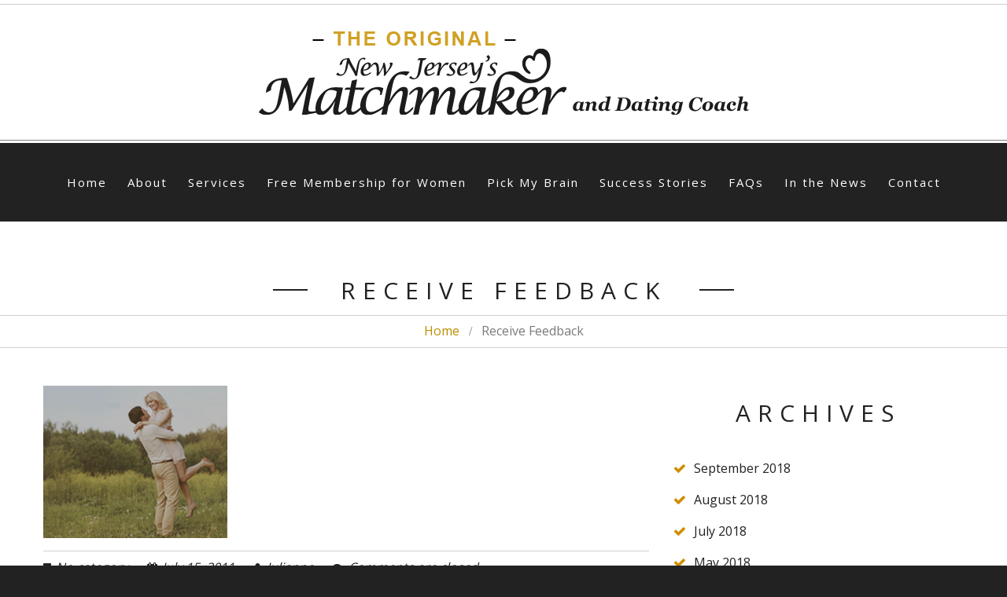

--- FILE ---
content_type: text/html; charset=UTF-8
request_url: https://newjerseysmatchmaker.com/services-view/awer-mio/
body_size: 11006
content:
<!DOCTYPE html>
<!--[if lt IE 7 ]><html class="ie ie6" lang="en-US"> <![endif]-->
<!--[if IE 7 ]><html class="ie ie7" lang="en-US"> <![endif]-->
<!--[if IE 8 ]><html class="ie ie8" lang="en-US"> <![endif]-->
<!--[if IE 9 ]><html class="ie ie9" lang="en-US"> <![endif]-->
<!--[if (gt IE 9)|!(IE)]><!--><html lang="en-US"> <!--<![endif]-->
<head>
	<title>  Receive Feedback</title>
	<meta name="description" content=" &raquo; Receive Feedback | Matchmaking &amp; Date Coaching" />
	<meta charset="UTF-8" />
	<meta name="viewport" content="width=device-width, initial-scale=1.0">
	<link rel="profile" href="//gmpg.org/xfn/11" />
		<link rel="icon" href="//newjerseysmatchmaker.com/wp-content/themes/theme54584/favicon.ico" type="image/x-icon" />
		<link rel="pingback" href="https://newjerseysmatchmaker.com/xmlrpc.php" />
	<link rel="alternate" type="application/rss+xml" title="New Jersey&#039;s Matchmaker &#8211; Julianne Cantarella, Dating Coach and Relationship Expert" href="https://newjerseysmatchmaker.com/feed/" />
	<link rel="alternate" type="application/atom+xml" title="New Jersey&#039;s Matchmaker &#8211; Julianne Cantarella, Dating Coach and Relationship Expert" href="https://newjerseysmatchmaker.com/feed/atom/" />
	<link rel="stylesheet" type="text/css" media="all" href="https://newjerseysmatchmaker.com/wp-content/themes/theme54584/bootstrap/css/bootstrap.css" />
	<link rel="stylesheet" type="text/css" media="all" href="https://newjerseysmatchmaker.com/wp-content/themes/theme54584/bootstrap/css/responsive.css" />
	<link rel="stylesheet" type="text/css" media="all" href="https://newjerseysmatchmaker.com/wp-content/themes/CherryFramework/css/camera.css" />
	<link rel="stylesheet" type="text/css" media="all" href="https://newjerseysmatchmaker.com/wp-content/themes/theme54584/style.css" />
	<meta name='robots' content='max-image-preview:large' />
<link rel='dns-prefetch' href='//maps.googleapis.com' />
<link rel='dns-prefetch' href='//www.google.com' />
<link rel='dns-prefetch' href='//netdna.bootstrapcdn.com' />
<link rel='dns-prefetch' href='//fonts.googleapis.com' />
<link rel='dns-prefetch' href='//s.w.org' />
<link rel="alternate" type="application/rss+xml" title="New Jersey&#039;s Matchmaker - Julianne Cantarella, Dating Coach and Relationship Expert &raquo; Feed" href="https://newjerseysmatchmaker.com/feed/" />
<link rel="alternate" type="application/rss+xml" title="New Jersey&#039;s Matchmaker - Julianne Cantarella, Dating Coach and Relationship Expert &raquo; Comments Feed" href="https://newjerseysmatchmaker.com/comments/feed/" />
		<!-- This site uses the Google Analytics by MonsterInsights plugin v9.9.0 - Using Analytics tracking - https://www.monsterinsights.com/ -->
							<script src="//www.googletagmanager.com/gtag/js?id=G-2GMNYJ4JT5"  data-cfasync="false" data-wpfc-render="false" type="text/javascript" async></script>
			<script data-cfasync="false" data-wpfc-render="false" type="text/javascript">
				var mi_version = '9.9.0';
				var mi_track_user = true;
				var mi_no_track_reason = '';
								var MonsterInsightsDefaultLocations = {"page_location":"https:\/\/newjerseysmatchmaker.com\/services-view\/awer-mio\/"};
								if ( typeof MonsterInsightsPrivacyGuardFilter === 'function' ) {
					var MonsterInsightsLocations = (typeof MonsterInsightsExcludeQuery === 'object') ? MonsterInsightsPrivacyGuardFilter( MonsterInsightsExcludeQuery ) : MonsterInsightsPrivacyGuardFilter( MonsterInsightsDefaultLocations );
				} else {
					var MonsterInsightsLocations = (typeof MonsterInsightsExcludeQuery === 'object') ? MonsterInsightsExcludeQuery : MonsterInsightsDefaultLocations;
				}

								var disableStrs = [
										'ga-disable-G-2GMNYJ4JT5',
									];

				/* Function to detect opted out users */
				function __gtagTrackerIsOptedOut() {
					for (var index = 0; index < disableStrs.length; index++) {
						if (document.cookie.indexOf(disableStrs[index] + '=true') > -1) {
							return true;
						}
					}

					return false;
				}

				/* Disable tracking if the opt-out cookie exists. */
				if (__gtagTrackerIsOptedOut()) {
					for (var index = 0; index < disableStrs.length; index++) {
						window[disableStrs[index]] = true;
					}
				}

				/* Opt-out function */
				function __gtagTrackerOptout() {
					for (var index = 0; index < disableStrs.length; index++) {
						document.cookie = disableStrs[index] + '=true; expires=Thu, 31 Dec 2099 23:59:59 UTC; path=/';
						window[disableStrs[index]] = true;
					}
				}

				if ('undefined' === typeof gaOptout) {
					function gaOptout() {
						__gtagTrackerOptout();
					}
				}
								window.dataLayer = window.dataLayer || [];

				window.MonsterInsightsDualTracker = {
					helpers: {},
					trackers: {},
				};
				if (mi_track_user) {
					function __gtagDataLayer() {
						dataLayer.push(arguments);
					}

					function __gtagTracker(type, name, parameters) {
						if (!parameters) {
							parameters = {};
						}

						if (parameters.send_to) {
							__gtagDataLayer.apply(null, arguments);
							return;
						}

						if (type === 'event') {
														parameters.send_to = monsterinsights_frontend.v4_id;
							var hookName = name;
							if (typeof parameters['event_category'] !== 'undefined') {
								hookName = parameters['event_category'] + ':' + name;
							}

							if (typeof MonsterInsightsDualTracker.trackers[hookName] !== 'undefined') {
								MonsterInsightsDualTracker.trackers[hookName](parameters);
							} else {
								__gtagDataLayer('event', name, parameters);
							}
							
						} else {
							__gtagDataLayer.apply(null, arguments);
						}
					}

					__gtagTracker('js', new Date());
					__gtagTracker('set', {
						'developer_id.dZGIzZG': true,
											});
					if ( MonsterInsightsLocations.page_location ) {
						__gtagTracker('set', MonsterInsightsLocations);
					}
										__gtagTracker('config', 'G-2GMNYJ4JT5', {"forceSSL":"true","link_attribution":"true"} );
										window.gtag = __gtagTracker;										(function () {
						/* https://developers.google.com/analytics/devguides/collection/analyticsjs/ */
						/* ga and __gaTracker compatibility shim. */
						var noopfn = function () {
							return null;
						};
						var newtracker = function () {
							return new Tracker();
						};
						var Tracker = function () {
							return null;
						};
						var p = Tracker.prototype;
						p.get = noopfn;
						p.set = noopfn;
						p.send = function () {
							var args = Array.prototype.slice.call(arguments);
							args.unshift('send');
							__gaTracker.apply(null, args);
						};
						var __gaTracker = function () {
							var len = arguments.length;
							if (len === 0) {
								return;
							}
							var f = arguments[len - 1];
							if (typeof f !== 'object' || f === null || typeof f.hitCallback !== 'function') {
								if ('send' === arguments[0]) {
									var hitConverted, hitObject = false, action;
									if ('event' === arguments[1]) {
										if ('undefined' !== typeof arguments[3]) {
											hitObject = {
												'eventAction': arguments[3],
												'eventCategory': arguments[2],
												'eventLabel': arguments[4],
												'value': arguments[5] ? arguments[5] : 1,
											}
										}
									}
									if ('pageview' === arguments[1]) {
										if ('undefined' !== typeof arguments[2]) {
											hitObject = {
												'eventAction': 'page_view',
												'page_path': arguments[2],
											}
										}
									}
									if (typeof arguments[2] === 'object') {
										hitObject = arguments[2];
									}
									if (typeof arguments[5] === 'object') {
										Object.assign(hitObject, arguments[5]);
									}
									if ('undefined' !== typeof arguments[1].hitType) {
										hitObject = arguments[1];
										if ('pageview' === hitObject.hitType) {
											hitObject.eventAction = 'page_view';
										}
									}
									if (hitObject) {
										action = 'timing' === arguments[1].hitType ? 'timing_complete' : hitObject.eventAction;
										hitConverted = mapArgs(hitObject);
										__gtagTracker('event', action, hitConverted);
									}
								}
								return;
							}

							function mapArgs(args) {
								var arg, hit = {};
								var gaMap = {
									'eventCategory': 'event_category',
									'eventAction': 'event_action',
									'eventLabel': 'event_label',
									'eventValue': 'event_value',
									'nonInteraction': 'non_interaction',
									'timingCategory': 'event_category',
									'timingVar': 'name',
									'timingValue': 'value',
									'timingLabel': 'event_label',
									'page': 'page_path',
									'location': 'page_location',
									'title': 'page_title',
									'referrer' : 'page_referrer',
								};
								for (arg in args) {
																		if (!(!args.hasOwnProperty(arg) || !gaMap.hasOwnProperty(arg))) {
										hit[gaMap[arg]] = args[arg];
									} else {
										hit[arg] = args[arg];
									}
								}
								return hit;
							}

							try {
								f.hitCallback();
							} catch (ex) {
							}
						};
						__gaTracker.create = newtracker;
						__gaTracker.getByName = newtracker;
						__gaTracker.getAll = function () {
							return [];
						};
						__gaTracker.remove = noopfn;
						__gaTracker.loaded = true;
						window['__gaTracker'] = __gaTracker;
					})();
									} else {
										console.log("");
					(function () {
						function __gtagTracker() {
							return null;
						}

						window['__gtagTracker'] = __gtagTracker;
						window['gtag'] = __gtagTracker;
					})();
									}
			</script>
			
							<!-- / Google Analytics by MonsterInsights -->
				<script type="text/javascript">
			window._wpemojiSettings = {"baseUrl":"https:\/\/s.w.org\/images\/core\/emoji\/13.1.0\/72x72\/","ext":".png","svgUrl":"https:\/\/s.w.org\/images\/core\/emoji\/13.1.0\/svg\/","svgExt":".svg","source":{"concatemoji":"https:\/\/newjerseysmatchmaker.com\/wp-includes\/js\/wp-emoji-release.min.js?ver=5.8.12"}};
			!function(e,a,t){var n,r,o,i=a.createElement("canvas"),p=i.getContext&&i.getContext("2d");function s(e,t){var a=String.fromCharCode;p.clearRect(0,0,i.width,i.height),p.fillText(a.apply(this,e),0,0);e=i.toDataURL();return p.clearRect(0,0,i.width,i.height),p.fillText(a.apply(this,t),0,0),e===i.toDataURL()}function c(e){var t=a.createElement("script");t.src=e,t.defer=t.type="text/javascript",a.getElementsByTagName("head")[0].appendChild(t)}for(o=Array("flag","emoji"),t.supports={everything:!0,everythingExceptFlag:!0},r=0;r<o.length;r++)t.supports[o[r]]=function(e){if(!p||!p.fillText)return!1;switch(p.textBaseline="top",p.font="600 32px Arial",e){case"flag":return s([127987,65039,8205,9895,65039],[127987,65039,8203,9895,65039])?!1:!s([55356,56826,55356,56819],[55356,56826,8203,55356,56819])&&!s([55356,57332,56128,56423,56128,56418,56128,56421,56128,56430,56128,56423,56128,56447],[55356,57332,8203,56128,56423,8203,56128,56418,8203,56128,56421,8203,56128,56430,8203,56128,56423,8203,56128,56447]);case"emoji":return!s([10084,65039,8205,55357,56613],[10084,65039,8203,55357,56613])}return!1}(o[r]),t.supports.everything=t.supports.everything&&t.supports[o[r]],"flag"!==o[r]&&(t.supports.everythingExceptFlag=t.supports.everythingExceptFlag&&t.supports[o[r]]);t.supports.everythingExceptFlag=t.supports.everythingExceptFlag&&!t.supports.flag,t.DOMReady=!1,t.readyCallback=function(){t.DOMReady=!0},t.supports.everything||(n=function(){t.readyCallback()},a.addEventListener?(a.addEventListener("DOMContentLoaded",n,!1),e.addEventListener("load",n,!1)):(e.attachEvent("onload",n),a.attachEvent("onreadystatechange",function(){"complete"===a.readyState&&t.readyCallback()})),(n=t.source||{}).concatemoji?c(n.concatemoji):n.wpemoji&&n.twemoji&&(c(n.twemoji),c(n.wpemoji)))}(window,document,window._wpemojiSettings);
		</script>
		<style type="text/css">
img.wp-smiley,
img.emoji {
	display: inline !important;
	border: none !important;
	box-shadow: none !important;
	height: 1em !important;
	width: 1em !important;
	margin: 0 .07em !important;
	vertical-align: -0.1em !important;
	background: none !important;
	padding: 0 !important;
}
</style>
	<link rel='stylesheet' id='flexslider-css'  href='https://newjerseysmatchmaker.com/wp-content/plugins/cherry-plugin/lib/js/FlexSlider/flexslider.css?ver=2.2.0' type='text/css' media='all' />
<link rel='stylesheet' id='owl-carousel-css'  href='https://newjerseysmatchmaker.com/wp-content/plugins/cherry-plugin/lib/js/owl-carousel/owl.carousel.css?ver=1.24' type='text/css' media='all' />
<link rel='stylesheet' id='owl-theme-css'  href='https://newjerseysmatchmaker.com/wp-content/plugins/cherry-plugin/lib/js/owl-carousel/owl.theme.css?ver=1.24' type='text/css' media='all' />
<link rel='stylesheet' id='font-awesome-css'  href='//netdna.bootstrapcdn.com/font-awesome/3.2.1/css/font-awesome.css?ver=3.2.1' type='text/css' media='all' />
<link rel='stylesheet' id='cherry-plugin-css'  href='https://newjerseysmatchmaker.com/wp-content/plugins/cherry-plugin/includes/css/cherry-plugin.css?ver=1.2.8.1' type='text/css' media='all' />
<link rel='stylesheet' id='wp-block-library-css'  href='https://newjerseysmatchmaker.com/wp-includes/css/dist/block-library/style.min.css?ver=5.8.12' type='text/css' media='all' />
<link rel='stylesheet' id='cherry-lazy-load-css'  href='https://newjerseysmatchmaker.com/wp-content/plugins/cherry-lazy-load/css/lazy-load.css?ver=1.0' type='text/css' media='all' />
<link rel='stylesheet' id='cherry-parallax-css'  href='https://newjerseysmatchmaker.com/wp-content/plugins/cherry-parallax/css/parallax.css?ver=1.0.0' type='text/css' media='all' />
<link rel='stylesheet' id='contact-form-7-css'  href='https://newjerseysmatchmaker.com/wp-content/plugins/contact-form-7/includes/css/styles.css?ver=5.5.2' type='text/css' media='all' />
<link rel='stylesheet' id='collapscore-css-css'  href='https://newjerseysmatchmaker.com/wp-content/plugins/jquery-collapse-o-matic/css/core_style.css?ver=1.0' type='text/css' media='all' />
<link rel='stylesheet' id='collapseomatic-css-css'  href='https://newjerseysmatchmaker.com/wp-content/plugins/jquery-collapse-o-matic/css/light_style.css?ver=1.6' type='text/css' media='all' />
<link rel='stylesheet' id='wpcf7-redirect-script-frontend-css'  href='https://newjerseysmatchmaker.com/wp-content/plugins/wpcf7-redirect/build/css/wpcf7-redirect-frontend.min.css?ver=5.8.12' type='text/css' media='all' />
<link rel='stylesheet' id='theme54584-css'  href='https://newjerseysmatchmaker.com/wp-content/themes/theme54584/main-style.css' type='text/css' media='all' />
<link rel='stylesheet' id='magnific-popup-css'  href='https://newjerseysmatchmaker.com/wp-content/themes/CherryFramework/css/magnific-popup.css?ver=0.9.3' type='text/css' media='all' />
<link rel='stylesheet' id='options_typography_Open+Sans-css'  href='//fonts.googleapis.com/css?family=Open+Sans&#038;subset=latin' type='text/css' media='all' />
<link rel='stylesheet' id='options_typography_Oswald-css'  href='//fonts.googleapis.com/css?family=Oswald&#038;subset=latin' type='text/css' media='all' />
<script type='text/javascript' src='https://newjerseysmatchmaker.com/wp-content/themes/CherryFramework/js/jquery-1.7.2.min.js?ver=1.7.2' id='jquery-js'></script>
<script type='text/javascript' src='https://newjerseysmatchmaker.com/wp-content/plugins/cherry-plugin/lib/js/jquery.easing.1.3.js?ver=1.3' id='easing-js'></script>
<script type='text/javascript' src='https://newjerseysmatchmaker.com/wp-content/plugins/cherry-plugin/lib/js/elasti-carousel/jquery.elastislide.js?ver=1.2.8.1' id='elastislide-js'></script>
<script type='text/javascript' src='//maps.googleapis.com/maps/api/js?v=3.exp&#038;ver=5.8.12' id='googlemapapis-js'></script>
<script type='text/javascript' src='https://newjerseysmatchmaker.com/wp-content/plugins/google-analytics-for-wordpress/assets/js/frontend-gtag.min.js?ver=9.9.0' id='monsterinsights-frontend-script-js'></script>
<script data-cfasync="false" data-wpfc-render="false" type="text/javascript" id='monsterinsights-frontend-script-js-extra'>/* <![CDATA[ */
var monsterinsights_frontend = {"js_events_tracking":"true","download_extensions":"doc,pdf,ppt,zip,xls,docx,pptx,xlsx","inbound_paths":"[{\"path\":\"\\\/go\\\/\",\"label\":\"affiliate\"},{\"path\":\"\\\/recommend\\\/\",\"label\":\"affiliate\"}]","home_url":"https:\/\/newjerseysmatchmaker.com","hash_tracking":"false","v4_id":"G-2GMNYJ4JT5"};/* ]]> */
</script>
<script type='text/javascript' src='https://newjerseysmatchmaker.com/wp-content/themes/theme54584/js/wideboxes.js?ver=1.0' id='wideboxes-js'></script>
<script type='text/javascript' src='https://newjerseysmatchmaker.com/wp-content/themes/CherryFramework/js/jquery-migrate-1.2.1.min.js?ver=1.2.1' id='migrate-js'></script>
<script type='text/javascript' src='https://newjerseysmatchmaker.com/wp-includes/js/swfobject.js?ver=2.2-20120417' id='swfobject-js'></script>
<script type='text/javascript' src='https://newjerseysmatchmaker.com/wp-content/themes/CherryFramework/js/modernizr.js?ver=2.0.6' id='modernizr-js'></script>
<script type='text/javascript' src='https://newjerseysmatchmaker.com/wp-content/themes/CherryFramework/js/jflickrfeed.js?ver=1.0' id='jflickrfeed-js'></script>
<script type='text/javascript' src='https://newjerseysmatchmaker.com/wp-content/themes/CherryFramework/js/custom.js?ver=1.0' id='custom-js'></script>
<script type='text/javascript' src='https://newjerseysmatchmaker.com/wp-content/themes/CherryFramework/bootstrap/js/bootstrap.min.js?ver=2.3.0' id='bootstrap-js'></script>
<link rel="https://api.w.org/" href="https://newjerseysmatchmaker.com/wp-json/" /><link rel="EditURI" type="application/rsd+xml" title="RSD" href="https://newjerseysmatchmaker.com/xmlrpc.php?rsd" />
<link rel="wlwmanifest" type="application/wlwmanifest+xml" href="https://newjerseysmatchmaker.com/wp-includes/wlwmanifest.xml" /> 
<meta name="generator" content="WordPress 5.8.12" />
<link rel="canonical" href="https://newjerseysmatchmaker.com/services-view/awer-mio/" />
<link rel='shortlink' href='https://newjerseysmatchmaker.com/?p=155' />
<link rel="alternate" type="application/json+oembed" href="https://newjerseysmatchmaker.com/wp-json/oembed/1.0/embed?url=https%3A%2F%2Fnewjerseysmatchmaker.com%2Fservices-view%2Fawer-mio%2F" />
<link rel="alternate" type="text/xml+oembed" href="https://newjerseysmatchmaker.com/wp-json/oembed/1.0/embed?url=https%3A%2F%2Fnewjerseysmatchmaker.com%2Fservices-view%2Fawer-mio%2F&#038;format=xml" />
<script>
 var system_folder = 'https://newjerseysmatchmaker.com/wp-content/themes/CherryFramework/admin/data_management/',
	 CHILD_URL ='https://newjerseysmatchmaker.com/wp-content/themes/theme54584',
	 PARENT_URL = 'https://newjerseysmatchmaker.com/wp-content/themes/CherryFramework', 
	 CURRENT_THEME = 'theme54584'</script>
<style type='text/css'>
body { background-color:#222222 }

</style>
<style type='text/css'>
h1 { font: normal 30px/35px Open Sans;  color:#222222; }
h2 { font: normal 30px/35px Open Sans;  color:#222222; }
h3 { font: bold 18px/30px Open Sans;  color:#222222; }
h4 { font: bold 18px/26px Open Sans;  color:#222222; }
h5 { font: bold 18px/26px Open Sans;  color:#222222; }
h6 { font: normal 12px/18px Arial, Helvetica, sans-serif;  color:#333333; }
body { font-weight: normal;}
.logo_h__txt, .logo_link { font: normal 26px/28px Oswald;  color:#222222; }
.sf-menu > li > a { font: normal 15px/20px Open Sans;  color:#ffffff; }
.nav.footer-nav a { font: normal 15px/22px Open Sans;  color:#ffffff; }
</style>
		<style type="text/css" id="wp-custom-css">
			.footer-logo {
    margin: 0px auto !important;
}		</style>
				<!--[if lt IE 9]>
		<div id="ie7-alert" style="width: 100%; text-align:center;">
			<img src="http://tmbhtest.com/images/ie7.jpg" alt="Upgrade IE 8" width="640" height="344" border="0" usemap="#Map" />
			<map name="Map" id="Map"><area shape="rect" coords="496,201,604,329" href="http://www.microsoft.com/windows/internet-explorer/default.aspx" target="_blank" alt="Download Interent Explorer" /><area shape="rect" coords="380,201,488,329" href="http://www.apple.com/safari/download/" target="_blank" alt="Download Apple Safari" /><area shape="rect" coords="268,202,376,330" href="http://www.opera.com/download/" target="_blank" alt="Download Opera" /><area shape="rect" coords="155,202,263,330" href="http://www.mozilla.com/" target="_blank" alt="Download Firefox" /><area shape="rect" coords="35,201,143,329" href="http://www.google.com/chrome" target="_blank" alt="Download Google Chrome" />
			</map>
		</div>
	<![endif]-->
	<!--[if gte IE 9]><!-->
		<script src="https://newjerseysmatchmaker.com/wp-content/themes/CherryFramework/js/jquery.mobile.customized.min.js" type="text/javascript"></script>
		<script type="text/javascript">
			jQuery(function(){
				jQuery('.sf-menu').mobileMenu({defaultText: "Navigate to..."});
			});
		</script>
	<!--<![endif]-->
	<script type="text/javascript">
		// Init navigation menu
		jQuery(function(){
		// main navigation init
			jQuery('ul.sf-menu').superfish({
				delay: 1000, // the delay in milliseconds that the mouse can remain outside a sub-menu without it closing
				animation: {
					opacity: "show",
					height: "show"
				}, // used to animate the sub-menu open
				speed: "normal", // animation speed
				autoArrows: false, // generation of arrow mark-up (for submenu)
				disableHI: true // to disable hoverIntent detection
			});

		//Zoom fix
		//IPad/IPhone
			var viewportmeta = document.querySelector && document.querySelector('meta[name="viewport"]'),
				ua = navigator.userAgent,
				gestureStart = function () {
					viewportmeta.content = "width=device-width, minimum-scale=0.25, maximum-scale=1.6, initial-scale=1.0";
				},
				scaleFix = function () {
					if (viewportmeta && /iPhone|iPad/.test(ua) && !/Opera Mini/.test(ua)) {
						viewportmeta.content = "width=device-width, minimum-scale=1.0, maximum-scale=1.0";
						document.addEventListener("gesturestart", gestureStart, false);
					}
				};
			scaleFix();
		})
	</script>
	<!-- stick up menu -->
	<script type="text/javascript">
		jQuery(document).ready(function(){
			if(!device.mobile() && !device.tablet()){
				jQuery('.nav__primary').tmStickUp({
					correctionSelector: jQuery('#wpadminbar')
				,	listenSelector: jQuery('.listenSelector')
				,	active: true				,	pseudo: true				});
			}
		})
	</script>
	<script type="text/javascript">
  var _gaq = _gaq || [];
  _gaq.push(['_setAccount', 'UA-181065279-2']);
  _gaq.push(['_trackPageview']);

  (function() {
    var ga = document.createElement('script'); ga.type = 'text/javascript'; ga.async = true;
    ga.src = ('https:' == document.location.protocol ? 'https://ssl' : 'http://www') + '.google-analytics.com/ga.js';
    var s = document.getElementsByTagName('script')[0]; s.parentNode.insertBefore(ga, s);
  })();
</script>

</head>

<body class="services-template-default single single-services postid-155 olrk-live-chat">
	<div id="motopress-main" class="main-holder">
		<!--Begin #motopress-main-->
		<header class="motopress-wrapper header">
			<div class="container">
				<div class="row">
					<div class="span12" data-motopress-wrapper-file="wrapper/wrapper-header.php" data-motopress-wrapper-type="header" data-motopress-id="69089e01b5463">
						<div class="head_holder">
    <div class="row">
    	<div class="span12" data-motopress-type="static" data-motopress-static-file="static/static-logo.php">
    		<!-- BEGIN LOGO -->
<div class="logo pull-left">
									<a href="https://newjerseysmatchmaker.com/" class="logo_h logo_h__img"><img src="//newjerseysmatchmaker.com/wp-content/uploads/2018/01/njmatch-logo.png" alt="New Jersey&#039;s Matchmaker &#8211; Julianne Cantarella, Dating Coach and Relationship Expert" title="Matchmaking &amp; Date Coaching"></a>
				
</div>
<!-- END LOGO -->    	</div>
    </div>
</div>
<div class="parallax_holder">
    
<script type="text/javascript">
	jQuery(document).ready(function($) {
		if(!device.mobile() && !device.tablet()){
			liteModeSwitcher = false;
		}else{
			liteModeSwitcher = true;
		}
		if($.browser.msie && parseInt($.browser.version) < 9){
	         liteModeSwitcher = true;
	    }

			jQuery('#parallax-slider-69089e01b5ddd').parallaxSlider({
				parallaxEffect: "parallax_effect_normal"
			,	parallaxInvert: false			,	animateLayout: "simple-fade-eff"
			,	duration: 1500			,	autoSwitcher: true			,	autoSwitcherDelay: 3000
			,	scrolling_description: false			,	slider_navs: false			,	slider_pagination: "buttons_pagination"
			,	liteMode :liteModeSwitcher
			});

	});
</script>

<div id="parallax-slider-69089e01b5ddd" class="parallax-slider"><ul class="baseList"><li data-preview="https://newjerseysmatchmaker.com/wp-content/uploads/2015/04/slider-2.jpg" data-thumb-url="https://newjerseysmatchmaker.com/wp-content/uploads/2015/04/slider-2-100x50.jpg" data-ulr-link="" ></li></ul></div>
</div>
<div class="menu_holder">
    <div class="row">
    	<div class="span12" data-motopress-type="static" data-motopress-static-file="static/static-nav.php">
    		<!-- BEGIN MAIN NAVIGATION -->
<nav class="nav nav__primary clearfix">
<ul id="topnav" class="sf-menu"><li id="menu-item-1807" class="menu-item menu-item-type-post_type menu-item-object-page menu-item-home"><a href="https://newjerseysmatchmaker.com/">Home</a></li>
<li id="menu-item-1810" class="menu-item menu-item-type-post_type menu-item-object-page"><a href="https://newjerseysmatchmaker.com/about/">About</a></li>
<li id="menu-item-1809" class="menu-item menu-item-type-post_type menu-item-object-page menu-item-has-children"><a href="https://newjerseysmatchmaker.com/services/">Services</a>
<ul class="sub-menu">
	<li id="menu-item-2358" class="menu-item menu-item-type-post_type menu-item-object-page"><a href="https://newjerseysmatchmaker.com/services/matchmaking/">Matchmaking For Men</a></li>
	<li id="menu-item-2359" class="menu-item menu-item-type-post_type menu-item-object-page"><a href="https://newjerseysmatchmaker.com/services/date-coaching/">Date Coaching</a></li>
</ul>
</li>
<li id="menu-item-2327" class="menu-item menu-item-type-post_type menu-item-object-page"><a href="https://newjerseysmatchmaker.com/membership/">Free Membership for Women</a></li>
<li id="menu-item-2341" class="menu-item menu-item-type-post_type menu-item-object-page"><a href="https://newjerseysmatchmaker.com/dating-tools/">Pick My Brain</a></li>
<li id="menu-item-2630" class="menu-item menu-item-type-post_type menu-item-object-page"><a href="https://newjerseysmatchmaker.com/success-stories/">Success Stories</a></li>
<li id="menu-item-1805" class="menu-item menu-item-type-post_type menu-item-object-page menu-item-has-children"><a href="https://newjerseysmatchmaker.com/matchmaking-men/">FAQs</a>
<ul class="sub-menu">
	<li id="menu-item-2219" class="menu-item menu-item-type-post_type menu-item-object-page"><a href="https://newjerseysmatchmaker.com/matchmaking-men/">Matchmaking Service – Men</a></li>
	<li id="menu-item-2214" class="menu-item menu-item-type-post_type menu-item-object-page"><a href="https://newjerseysmatchmaker.com/matchmaking-men/free-membership-women/">Free Membership – Women</a></li>
	<li id="menu-item-2213" class="menu-item menu-item-type-post_type menu-item-object-page"><a href="https://newjerseysmatchmaker.com/matchmaking-men/date-coaching/">Date Coaching FAQs</a></li>
</ul>
</li>
<li id="menu-item-2448" class="menu-item menu-item-type-taxonomy menu-item-object-category menu-item-has-children"><a href="https://newjerseysmatchmaker.com/category/articles/">In the News</a>
<ul class="sub-menu">
	<li id="menu-item-2447" class="menu-item menu-item-type-taxonomy menu-item-object-category"><a href="https://newjerseysmatchmaker.com/category/articles/">Articles By Julianne</a></li>
	<li id="menu-item-2317" class="menu-item menu-item-type-post_type menu-item-object-page"><a href="https://newjerseysmatchmaker.com/in-the-news/press/">Press Featuring Julianne</a></li>
	<li id="menu-item-2373" class="menu-item menu-item-type-post_type menu-item-object-page"><a href="https://newjerseysmatchmaker.com/in-the-news/videos/">Videos</a></li>
</ul>
</li>
<li id="menu-item-1804" class="menu-item menu-item-type-post_type menu-item-object-page"><a href="https://newjerseysmatchmaker.com/contact/">Contact</a></li>
</ul></nav><!-- END MAIN NAVIGATION -->    	</div>
    </div>
</div>					</div>
				</div>
			</div>
		</header><div class="motopress-wrapper content-holder clearfix">
	<div class="container">
		<div class="row">
			<div class="span12" data-motopress-wrapper-file="single.php" data-motopress-wrapper-type="content">
				<div class="row">
					<div class="span12" data-motopress-type="static" data-motopress-static-file="static/static-title.php">
						<section class="title-section">
	<h1 class="title-header">
					Receive Feedback	</h1>
				<!-- BEGIN BREADCRUMBS-->
			<ul class="breadcrumb breadcrumb__t"><li><a href="https://newjerseysmatchmaker.com">Home</a></li><li class="divider"></li><li class="active">Receive Feedback</li></ul>			<!-- END BREADCRUMBS -->
	</section><!-- .title-section -->
					</div>
				</div>
				<div class="row">
					<div class="span8 right right" id="content" data-motopress-type="loop" data-motopress-loop-file="loop/loop-single.php">
						<article id="post-155" class="post__holder post-155 services type-services status-publish has-post-thumbnail hentry">
				<figure class="featured-thumbnail thumbnail large" ><img src="//" data-src="https://newjerseysmatchmaker.com/wp-content/uploads/2015/04/home-matchmaking-img5.png" alt="Receive Feedback" ></figure>
				<!-- Post Content -->
		<div class="post_content">
						<div class="clear"></div>
		</div>
		<!-- //Post Content -->
		
		<!-- Post Meta -->
<div class="post_meta meta_type_line"><div class="post_meta_unite clearfix"><div class="meta_group clearfix">								<div class="post_category">
									<i class="icon-bookmark"></i>
									No category								</div>
																<div class="post_date">
									<i class="icon-calendar"></i>
									<time datetime="2011-07-15T11:31:31">July 15, 2011</time>								</div>
																<div class="post_author">
									<i class="icon-user"></i>
									<a href="https://newjerseysmatchmaker.com/author/julianne/" title="Posts by Julianne" rel="author">Julianne</a>								</div>
																<div class="post_comment">
									<i class="icon-comments"></i>
									<span class="comments-link">Comments are closed</span>								</div>
								</div><div class="meta_group clearfix"></div><div class="meta_group clearfix"></div></div></div><!--// Post Meta -->
</article><!-- .share-buttons -->

		<!-- Facebook Like Button -->
		<script>(function(d, s, id) {
			var js, fjs = d.getElementsByTagName(s)[0];
				if (d.getElementById(id)) {return;}
				js = d.createElement(s); js.id = id;
				js.src = "//connect.facebook.net/en_US/all.js#xfbml=1";
				fjs.parentNode.insertBefore(js, fjs);
			}(document, 'script', 'facebook-jssdk'));
		</script>

		<!-- Google+ Button -->
		<script type="text/javascript">
			(function() {
				var po = document.createElement('script'); po.type = 'text/javascript'; po.async = true;
				po.src = '//apis.google.com/js/plusone.js';
				var s = document.getElementsByTagName('script')[0]; s.parentNode.insertBefore(po, s);
			})();
		</script>
		<ul class="share-buttons unstyled clearfix">
			<li class="twitter">
				<a href="//twitter.com/share" class="twitter-share-button">Tweet this article</a>
				<script>!function(d,s,id){var js,fjs=d.getElementsByTagName(s)[0],p=/^http:/.test(d.location)?'http':'https';if(!d.getElementById(id)){js=d.createElement(s);js.id=id;js.src=p+'://platform.twitter.com/widgets.js';fjs.parentNode.insertBefore(js,fjs);}}(document, 'script', 'twitter-wjs');</script>
			</li>
			<li class="facebook">
				<div id="fb-root"></div><div class="fb-like" data-href="https://newjerseysmatchmaker.com/services-view/awer-mio/" data-send="false" data-layout="button_count" data-width="100" data-show-faces="false" data-font="arial"></div>
			</li>
			<li class="google">
				<div class="g-plusone" data-size="medium" data-href="https://newjerseysmatchmaker.com/services-view/awer-mio/"></div>
			</li>
			<li class="pinterest">
				<a href="javascript:void((function(){var e=document.createElement('script');e.setAttribute('type','text/javascript');e.setAttribute('charset','UTF-8');e.setAttribute('src','//assets.pinterest.com/js/pinmarklet.js?r='+Math.random()*99999999);document.body.appendChild(e)})());"><img src='//assets.pinterest.com/images/PinExt.png' alt=""/></a>
			</li>
		</ul><!-- //.share-buttons -->

	<div class="post-author clearfix">
	<h3 class="post-author_h">Written by <a href="https://newjerseysmatchmaker.com/author/julianne/" title="Posts by Julianne" rel="author">Julianne</a></h3>
    <div class="authwrap">
	<p class="post-author_gravatar"><span class="extraimg_1 "><em></em><img alt='' src='https://secure.gravatar.com/avatar/e4cda00df18a85d64c4711fcf6745fba?s=70&#038;d=mm&#038;r=g' srcset='https://secure.gravatar.com/avatar/e4cda00df18a85d64c4711fcf6745fba?s=140&#038;d=mm&#038;r=g 2x' class='avatar avatar-70 photo' height='70' width='70' loading='lazy'/></span></p>
	<div class="post-author_desc">
	 
		<div class="post-author_link">
			<p>View all posts by: <a href="https://newjerseysmatchmaker.com/author/julianne/" title="Posts by Julianne" rel="author">Julianne</a></p>
		</div>
	</div>
	</div>
</div><!--.post-author-->

<!-- BEGIN Comments -->	
	
				<!-- If comments are closed. -->
		<p class="nocomments">Comments are closed.</p>
			
		

						</div>
					<div class="span4 sidebar" id="sidebar" data-motopress-type="static-sidebar"  data-motopress-sidebar-file="sidebar.php">
						
<div id="archives-2" class="widget"><h3>Archives</h3>
			<ul>
					<li><a href='https://newjerseysmatchmaker.com/2018/09/'>September 2018</a></li>
	<li><a href='https://newjerseysmatchmaker.com/2018/08/'>August 2018</a></li>
	<li><a href='https://newjerseysmatchmaker.com/2018/07/'>July 2018</a></li>
	<li><a href='https://newjerseysmatchmaker.com/2018/05/'>May 2018</a></li>
	<li><a href='https://newjerseysmatchmaker.com/2018/04/'>April 2018</a></li>
	<li><a href='https://newjerseysmatchmaker.com/2018/02/'>February 2018</a></li>
	<li><a href='https://newjerseysmatchmaker.com/2018/01/'>January 2018</a></li>
	<li><a href='https://newjerseysmatchmaker.com/2017/12/'>December 2017</a></li>
	<li><a href='https://newjerseysmatchmaker.com/2017/11/'>November 2017</a></li>
	<li><a href='https://newjerseysmatchmaker.com/2017/10/'>October 2017</a></li>
	<li><a href='https://newjerseysmatchmaker.com/2016/06/'>June 2016</a></li>
			</ul>

			</div>					</div>
				</div>
			</div>
		</div>
	</div>
</div>

		<footer class="motopress-wrapper footer">
			<div class="container">
				<div class="row">
					<div class="span12" data-motopress-wrapper-file="wrapper/wrapper-footer.php" data-motopress-wrapper-type="footer" data-motopress-id="69089e01cffcf">
						<div class="extrafooter">
    <div class="row footer-widgets">
    	<div class="span4" data-motopress-type="dynamic-sidebar" data-motopress-sidebar-id="footer-sidebar-1">
    		<div id="text-3" class="visible-all-devices ">			<div class="textwidget"><div class="row ">
<div class="span4 "><section class="lazy-load-box trigger effect-slidefromleft " data-delay="50" data-speed="750" style="-webkit-transition: all 750ms ease; -moz-transition: all 750ms ease; -ms-transition: all 750ms ease; -o-transition: all 750ms ease; transition: all 750ms ease;">

<div class="banner-wrap extrabanner_1"><figure class="featured-thumbnail"><a href="https://www.instagram.com/julianneprolovecoach/" title="Instagram" target="_blank" rel="noopener"><div class="extrabannerbox"><div class="descr"><h5>Instagram</h5><p>Follow Me</p></div><div class="extrahelper"></div></div><span class="hoverbanner"></span><img src="https://newjerseysmatchmaker.com/wp-content/uploads/2023/11/icon-instagram.png" title="Instagram" alt="" /></a></figure></div><!-- .banner-wrap (end) -->

</section>

<section class="lazy-load-box trigger effect-slidefromleft " data-delay="200" data-speed="750" style="-webkit-transition: all 750ms ease; -moz-transition: all 750ms ease; -ms-transition: all 750ms ease; -o-transition: all 750ms ease; transition: all 750ms ease;">

<div class="banner-wrap extrabanner_1"><figure class="featured-thumbnail"><a href="mailto:julianne@newjerseysmatchmaker.com" title="Email Us" target="_self" rel="noopener"><div class="extrabannerbox"><div class="descr"><h5>Email Us</h5><p>For More Information</p></div><div class="extrahelper"></div></div><span class="hoverbanner"></span><img src="https://newjerseysmatchmaker.com/wp-content/uploads/2016/06/icon-mail-1.png" title="Email Us" alt="" /></a></figure></div><!-- .banner-wrap (end) -->

</section></div>

</div><!-- .row (end) --></div>
		</div>    	</div>
    	<div class="span4" data-motopress-type="dynamic-sidebar" data-motopress-sidebar-id="footer-sidebar-2">
    		<div id="text-4">			<div class="textwidget"><div class="row ">
<div class="span4 "><section class="lazy-load-box trigger effect-slideup " data-delay="0" data-speed="650" style="-webkit-transition: all 650ms ease; -moz-transition: all 650ms ease; -ms-transition: all 650ms ease; -o-transition: all 650ms ease; transition: all 650ms ease;">

<div class="banner-wrap extrabanner_1"><figure class="featured-thumbnail"><a href="https://www.facebook.com/JulianneCantarellaLoveCoach" title="Facebook" target="_blank" rel="noopener"><div class="extrabannerbox"><div class="descr"><h5>Facebook</h5><p>Join Us</p></div><div class="extrahelper"></div></div><span class="hoverbanner"></span><img src="https://newjerseysmatchmaker.com/wp-content/uploads/2016/06/icon-facebook-1.png" title="Facebook" alt="" /></a></figure></div><!-- .banner-wrap (end) -->

</section></div>
</div><!-- .row (end) --></div>
		</div>    	</div>
    	<div class="span4" data-motopress-type="dynamic-sidebar" data-motopress-sidebar-id="footer-sidebar-3">
    		<div id="text-5">			<div class="textwidget"><div class="row ">

<div class="span4 "><section class="lazy-load-box trigger effect-slidefromright " data-delay="50" data-speed="750" style="-webkit-transition: all 750ms ease; -moz-transition: all 750ms ease; -ms-transition: all 750ms ease; -o-transition: all 750ms ease; transition: all 750ms ease;">

<div class="banner-wrap extrabanner_1"><figure class="featured-thumbnail"><a href="https://www.linkedin.com/in/julianne-cantarella/" title="LinkedIn" target="_blank" rel="noopener"><div class="extrabannerbox"><div class="descr"><h5>LinkedIn</h5><p>Connect</p></div><div class="extrahelper"></div></div><span class="hoverbanner"></span><img src="https://newjerseysmatchmaker.com/wp-content/uploads/2016/06/icon-linkedin-1.png" title="LinkedIn" alt="" /></a></figure></div><!-- .banner-wrap (end) -->

</section>

<section class="lazy-load-box trigger effect-slidefromright " data-delay="200" data-speed="750" style="-webkit-transition: all 750ms ease; -moz-transition: all 750ms ease; -ms-transition: all 750ms ease; -o-transition: all 750ms ease; transition: all 750ms ease;">

<div class="banner-wrap extrabanner_1"><figure class="featured-thumbnail"><a href="tel:2012977857" title="Call Us" target="_self" rel="noopener"><div class="extrabannerbox"><div class="descr"><h5>Call Us</h5><p>201-297-7857</p></div><div class="extrahelper"></div></div><span class="hoverbanner"></span><img src="https://newjerseysmatchmaker.com/wp-content/uploads/2016/06/icone-phone-1.png" title="Call Us" alt="" /></a></figure></div><!-- .banner-wrap (end) -->

</section></div>
</div><!-- .row (end) --></div>
		</div>    	</div>
	</div>
</div>
<div class="row">
	<div class="span12 footerprivacy" data-motopress-type="static" data-motopress-static-file="static/static-footer-text.php">
        <div class="boxfooter" data-motopress-type="static" data-motopress-static-file="static/static-footer-logo.php">
			<!-- BEGIN LOGO -->
<div class="logo footer-logo">
			<a href="https://newjerseysmatchmaker.com/"><img src="https://newjerseysmatchmaker.com/wp-content/themes/theme54584/images/footer.png" alt="New Jersey&#039;s Matchmaker &#8211; Julianne Cantarella, Dating Coach and Relationship Expert" title="Matchmaking &amp; Date Coaching"></a>
	</div>
<!-- END LOGO -->		</div>
		<div id="footer-text" class="footer-text">
		
			<p><img src="//newjerseysmatchmaker.com/wp-content/uploads/2018/10/matchmakers-alliance.png" alt="Matchmaker's Alliance" width="101" height="111" /></p><p>Copyright © 2025 | <a href="/privacy-policy/">Privacy Policy</a></p>		
</div>	</div>
    <div class="span12" data-motopress-type="static" data-motopress-static-file="static/static-footer-nav.php">
			</div>
</div>					</div>
				</div>
			</div>
		</footer>
		<!--End #motopress-main-->
	</div>
	<div id="back-top-wrapper" class="visible-desktop">
		<p id="back-top">
			<a href="#top"><span></span></a>		</p>
	</div>
				<!-- begin olark code -->
		<script data-cfasync="false" type='text/javascript'>/*<![CDATA[*/window.olark||(function(c){var f=window,d=document,l=f.location.protocol=="https:"?"https:":"http:",z=c.name,r="load";var nt=function(){
		f[z]=function(){
		(a.s=a.s||[]).push(arguments)};var a=f[z]._={
		},q=c.methods.length;while(q--){(function(n){f[z][n]=function(){
		f[z]("call",n,arguments)}})(c.methods[q])}a.l=c.loader;a.i=nt;a.p={
		0:+new Date};a.P=function(u){
		a.p[u]=new Date-a.p[0]};function s(){
		a.P(r);f[z](r)}f.addEventListener?f.addEventListener(r,s,false):f.attachEvent("on"+r,s);var ld=function(){function p(hd){
		hd="head";return["<",hd,"></",hd,"><",i,' onl' + 'oad="var d=',g,";d.getElementsByTagName('head')[0].",j,"(d.",h,"('script')).",k,"='",l,"//",a.l,"'",'"',"></",i,">"].join("")}var i="body",m=d[i];if(!m){
		return setTimeout(ld,100)}a.P(1);var j="appendChild",h="createElement",k="src",n=d[h]("div"),v=n[j](d[h](z)),b=d[h]("iframe"),g="document",e="domain",o;n.style.display="none";m.insertBefore(n,m.firstChild).id=z;b.frameBorder="0";b.id=z+"-loader";if(/MSIE[ ]+6/.test(navigator.userAgent)){
		b.src="javascript:false"}b.allowTransparency="true";v[j](b);try{
		b.contentWindow[g].open()}catch(w){
		c[e]=d[e];o="javascript:var d="+g+".open();d.domain='"+d.domain+"';";b[k]=o+"void(0);"}try{
		var t=b.contentWindow[g];t.write(p());t.close()}catch(x){
		b[k]=o+'d.write("'+p().replace(/"/g,String.fromCharCode(92)+'"')+'");d.close();'}a.P(2)};ld()};nt()})({
		loader: "static.olark.com/jsclient/loader0.js",name:"olark",methods:["configure","extend","declare","identify"]});
		/* custom configuration goes here (www.olark.com/documentation) */
		olark.identify('7830-582-10-3714');/*]]>*/</script><noscript><a href="https://www.olark.com/site/7830-582-10-3714/contact" title="Contact us" target="_blank">Questions? Feedback?</a> powered by <a href="http://www.olark.com?welcome" title="Olark live chat software">Olark live chat software</a></noscript>
		<!-- end olark code -->
		<script type='text/javascript' src='https://newjerseysmatchmaker.com/wp-content/plugins/cherry-plugin/lib/js/FlexSlider/jquery.flexslider-min.js?ver=2.2.2' id='flexslider-js'></script>
<script type='text/javascript' id='cherry-plugin-js-extra'>
/* <![CDATA[ */
var items_custom = [[0,1],[480,2],[768,3],[980,4],[1170,5]];
/* ]]> */
</script>
<script type='text/javascript' src='https://newjerseysmatchmaker.com/wp-content/plugins/cherry-plugin/includes/js/cherry-plugin.js?ver=1.2.8.1' id='cherry-plugin-js'></script>
<script type='text/javascript' src='https://newjerseysmatchmaker.com/wp-content/plugins/cherry-lazy-load/js/cherry.lazy-load.js?ver=1.0' id='cherry-lazy-load-js'></script>
<script type='text/javascript' src='https://newjerseysmatchmaker.com/wp-content/plugins/cherry-lazy-load/js/device.min.js?ver=1.0.0' id='device-check-js'></script>
<script type='text/javascript' src='https://newjerseysmatchmaker.com/wp-content/plugins/cherry-parallax/js/jquery.mousewheel.min.js?ver=3.0.6' id='mousewheel-js'></script>
<script type='text/javascript' src='https://newjerseysmatchmaker.com/wp-content/plugins/cherry-parallax/js/jquery.simplr.smoothscroll.min.js?ver=1.0' id='smoothscroll-js'></script>
<script type='text/javascript' src='https://newjerseysmatchmaker.com/wp-content/plugins/cherry-parallax/js/cherry.parallax.js?ver=1.0.0' id='cherry-parallax-js'></script>
<script type='text/javascript' src='https://newjerseysmatchmaker.com/wp-includes/js/dist/vendor/regenerator-runtime.min.js?ver=0.13.7' id='regenerator-runtime-js'></script>
<script type='text/javascript' src='https://newjerseysmatchmaker.com/wp-includes/js/dist/vendor/wp-polyfill.min.js?ver=3.15.0' id='wp-polyfill-js'></script>
<script type='text/javascript' id='contact-form-7-js-extra'>
/* <![CDATA[ */
var wpcf7 = {"api":{"root":"https:\/\/newjerseysmatchmaker.com\/wp-json\/","namespace":"contact-form-7\/v1"}};
/* ]]> */
</script>
<script type='text/javascript' src='https://newjerseysmatchmaker.com/wp-content/plugins/contact-form-7/includes/js/index.js?ver=5.5.2' id='contact-form-7-js'></script>
<script type='text/javascript' id='collapseomatic-js-js-before'>
const com_options = {"colomatduration":"fast","colomatslideEffect":"slideFade","colomatpauseInit":"","colomattouchstart":""}
</script>
<script type='text/javascript' src='https://newjerseysmatchmaker.com/wp-content/plugins/jquery-collapse-o-matic/js/collapse.js?ver=1.7.0' id='collapseomatic-js-js'></script>
<script type='text/javascript' id='wpcf7-redirect-script-js-extra'>
/* <![CDATA[ */
var wpcf7r = {"ajax_url":"https:\/\/newjerseysmatchmaker.com\/wp-admin\/admin-ajax.php"};
/* ]]> */
</script>
<script type='text/javascript' src='https://newjerseysmatchmaker.com/wp-content/plugins/wpcf7-redirect/build/js/wpcf7-redirect-frontend-script.js?ver=1.1' id='wpcf7-redirect-script-js'></script>
<script type='text/javascript' src='https://newjerseysmatchmaker.com/wp-content/themes/CherryFramework/js/superfish.js?ver=1.5.3' id='superfish-js'></script>
<script type='text/javascript' src='https://newjerseysmatchmaker.com/wp-content/themes/CherryFramework/js/jquery.mobilemenu.js?ver=1.0' id='mobilemenu-js'></script>
<script type='text/javascript' src='https://newjerseysmatchmaker.com/wp-content/themes/CherryFramework/js/jquery.magnific-popup.min.js?ver=0.9.3' id='magnific-popup-js'></script>
<script type='text/javascript' src='https://newjerseysmatchmaker.com/wp-content/themes/CherryFramework/js/jplayer.playlist.min.js?ver=2.3.0' id='playlist-js'></script>
<script type='text/javascript' src='https://newjerseysmatchmaker.com/wp-content/themes/CherryFramework/js/jquery.jplayer.min.js?ver=2.6.0' id='jplayer-js'></script>
<script type='text/javascript' src='https://newjerseysmatchmaker.com/wp-content/themes/CherryFramework/js/tmstickup.js?ver=1.0.0' id='tmstickup-js'></script>
<script type='text/javascript' src='https://newjerseysmatchmaker.com/wp-content/themes/CherryFramework/js/device.min.js?ver=1.0.0' id='device-js'></script>
<script type='text/javascript' src='https://newjerseysmatchmaker.com/wp-content/themes/CherryFramework/js/jquery.zaccordion.min.js?ver=2.1.0' id='zaccordion-js'></script>
<script type='text/javascript' src='https://newjerseysmatchmaker.com/wp-content/themes/CherryFramework/js/camera.min.js?ver=1.3.4' id='camera-js'></script>
<script type='text/javascript' src='https://www.google.com/recaptcha/api.js?render=6LdwQr0ZAAAAAOIMjJh-WJoLQlVEIbvcBRmyRV_v&#038;ver=3.0' id='google-recaptcha-js'></script>
<script type='text/javascript' id='wpcf7-recaptcha-js-extra'>
/* <![CDATA[ */
var wpcf7_recaptcha = {"sitekey":"6LdwQr0ZAAAAAOIMjJh-WJoLQlVEIbvcBRmyRV_v","actions":{"homepage":"homepage","contactform":"contactform"}};
/* ]]> */
</script>
<script type='text/javascript' src='https://newjerseysmatchmaker.com/wp-content/plugins/contact-form-7/modules/recaptcha/index.js?ver=5.5.2' id='wpcf7-recaptcha-js'></script>
<script type='text/javascript' src='https://newjerseysmatchmaker.com/wp-includes/js/wp-embed.min.js?ver=5.8.12' id='wp-embed-js'></script>
<script type='text/javascript' src='https://newjerseysmatchmaker.com/wp-content/themes/theme54584/parallax-slider/js/cherry.apiloader.js?ver=1.0' id='cherry-apiloader-js'></script>
<script type='text/javascript' src='https://newjerseysmatchmaker.com/wp-content/themes/theme54584/parallax-slider/js/parallaxSlider.js?ver=1.0' id='parallax-slider-js'></script>
			<script type="text/javascript">
				deleteCookie('cf-cookie-banner');
			</script>
			 <!-- this is used by many Wordpress features and for plugins to work properly -->
</body>
</html>

--- FILE ---
content_type: text/html; charset=utf-8
request_url: https://www.google.com/recaptcha/api2/anchor?ar=1&k=6LdwQr0ZAAAAAOIMjJh-WJoLQlVEIbvcBRmyRV_v&co=aHR0cHM6Ly9uZXdqZXJzZXlzbWF0Y2htYWtlci5jb206NDQz&hl=en&v=cLm1zuaUXPLFw7nzKiQTH1dX&size=invisible&anchor-ms=20000&execute-ms=15000&cb=eo2srdysf699
body_size: 45091
content:
<!DOCTYPE HTML><html dir="ltr" lang="en"><head><meta http-equiv="Content-Type" content="text/html; charset=UTF-8">
<meta http-equiv="X-UA-Compatible" content="IE=edge">
<title>reCAPTCHA</title>
<style type="text/css">
/* cyrillic-ext */
@font-face {
  font-family: 'Roboto';
  font-style: normal;
  font-weight: 400;
  src: url(//fonts.gstatic.com/s/roboto/v18/KFOmCnqEu92Fr1Mu72xKKTU1Kvnz.woff2) format('woff2');
  unicode-range: U+0460-052F, U+1C80-1C8A, U+20B4, U+2DE0-2DFF, U+A640-A69F, U+FE2E-FE2F;
}
/* cyrillic */
@font-face {
  font-family: 'Roboto';
  font-style: normal;
  font-weight: 400;
  src: url(//fonts.gstatic.com/s/roboto/v18/KFOmCnqEu92Fr1Mu5mxKKTU1Kvnz.woff2) format('woff2');
  unicode-range: U+0301, U+0400-045F, U+0490-0491, U+04B0-04B1, U+2116;
}
/* greek-ext */
@font-face {
  font-family: 'Roboto';
  font-style: normal;
  font-weight: 400;
  src: url(//fonts.gstatic.com/s/roboto/v18/KFOmCnqEu92Fr1Mu7mxKKTU1Kvnz.woff2) format('woff2');
  unicode-range: U+1F00-1FFF;
}
/* greek */
@font-face {
  font-family: 'Roboto';
  font-style: normal;
  font-weight: 400;
  src: url(//fonts.gstatic.com/s/roboto/v18/KFOmCnqEu92Fr1Mu4WxKKTU1Kvnz.woff2) format('woff2');
  unicode-range: U+0370-0377, U+037A-037F, U+0384-038A, U+038C, U+038E-03A1, U+03A3-03FF;
}
/* vietnamese */
@font-face {
  font-family: 'Roboto';
  font-style: normal;
  font-weight: 400;
  src: url(//fonts.gstatic.com/s/roboto/v18/KFOmCnqEu92Fr1Mu7WxKKTU1Kvnz.woff2) format('woff2');
  unicode-range: U+0102-0103, U+0110-0111, U+0128-0129, U+0168-0169, U+01A0-01A1, U+01AF-01B0, U+0300-0301, U+0303-0304, U+0308-0309, U+0323, U+0329, U+1EA0-1EF9, U+20AB;
}
/* latin-ext */
@font-face {
  font-family: 'Roboto';
  font-style: normal;
  font-weight: 400;
  src: url(//fonts.gstatic.com/s/roboto/v18/KFOmCnqEu92Fr1Mu7GxKKTU1Kvnz.woff2) format('woff2');
  unicode-range: U+0100-02BA, U+02BD-02C5, U+02C7-02CC, U+02CE-02D7, U+02DD-02FF, U+0304, U+0308, U+0329, U+1D00-1DBF, U+1E00-1E9F, U+1EF2-1EFF, U+2020, U+20A0-20AB, U+20AD-20C0, U+2113, U+2C60-2C7F, U+A720-A7FF;
}
/* latin */
@font-face {
  font-family: 'Roboto';
  font-style: normal;
  font-weight: 400;
  src: url(//fonts.gstatic.com/s/roboto/v18/KFOmCnqEu92Fr1Mu4mxKKTU1Kg.woff2) format('woff2');
  unicode-range: U+0000-00FF, U+0131, U+0152-0153, U+02BB-02BC, U+02C6, U+02DA, U+02DC, U+0304, U+0308, U+0329, U+2000-206F, U+20AC, U+2122, U+2191, U+2193, U+2212, U+2215, U+FEFF, U+FFFD;
}
/* cyrillic-ext */
@font-face {
  font-family: 'Roboto';
  font-style: normal;
  font-weight: 500;
  src: url(//fonts.gstatic.com/s/roboto/v18/KFOlCnqEu92Fr1MmEU9fCRc4AMP6lbBP.woff2) format('woff2');
  unicode-range: U+0460-052F, U+1C80-1C8A, U+20B4, U+2DE0-2DFF, U+A640-A69F, U+FE2E-FE2F;
}
/* cyrillic */
@font-face {
  font-family: 'Roboto';
  font-style: normal;
  font-weight: 500;
  src: url(//fonts.gstatic.com/s/roboto/v18/KFOlCnqEu92Fr1MmEU9fABc4AMP6lbBP.woff2) format('woff2');
  unicode-range: U+0301, U+0400-045F, U+0490-0491, U+04B0-04B1, U+2116;
}
/* greek-ext */
@font-face {
  font-family: 'Roboto';
  font-style: normal;
  font-weight: 500;
  src: url(//fonts.gstatic.com/s/roboto/v18/KFOlCnqEu92Fr1MmEU9fCBc4AMP6lbBP.woff2) format('woff2');
  unicode-range: U+1F00-1FFF;
}
/* greek */
@font-face {
  font-family: 'Roboto';
  font-style: normal;
  font-weight: 500;
  src: url(//fonts.gstatic.com/s/roboto/v18/KFOlCnqEu92Fr1MmEU9fBxc4AMP6lbBP.woff2) format('woff2');
  unicode-range: U+0370-0377, U+037A-037F, U+0384-038A, U+038C, U+038E-03A1, U+03A3-03FF;
}
/* vietnamese */
@font-face {
  font-family: 'Roboto';
  font-style: normal;
  font-weight: 500;
  src: url(//fonts.gstatic.com/s/roboto/v18/KFOlCnqEu92Fr1MmEU9fCxc4AMP6lbBP.woff2) format('woff2');
  unicode-range: U+0102-0103, U+0110-0111, U+0128-0129, U+0168-0169, U+01A0-01A1, U+01AF-01B0, U+0300-0301, U+0303-0304, U+0308-0309, U+0323, U+0329, U+1EA0-1EF9, U+20AB;
}
/* latin-ext */
@font-face {
  font-family: 'Roboto';
  font-style: normal;
  font-weight: 500;
  src: url(//fonts.gstatic.com/s/roboto/v18/KFOlCnqEu92Fr1MmEU9fChc4AMP6lbBP.woff2) format('woff2');
  unicode-range: U+0100-02BA, U+02BD-02C5, U+02C7-02CC, U+02CE-02D7, U+02DD-02FF, U+0304, U+0308, U+0329, U+1D00-1DBF, U+1E00-1E9F, U+1EF2-1EFF, U+2020, U+20A0-20AB, U+20AD-20C0, U+2113, U+2C60-2C7F, U+A720-A7FF;
}
/* latin */
@font-face {
  font-family: 'Roboto';
  font-style: normal;
  font-weight: 500;
  src: url(//fonts.gstatic.com/s/roboto/v18/KFOlCnqEu92Fr1MmEU9fBBc4AMP6lQ.woff2) format('woff2');
  unicode-range: U+0000-00FF, U+0131, U+0152-0153, U+02BB-02BC, U+02C6, U+02DA, U+02DC, U+0304, U+0308, U+0329, U+2000-206F, U+20AC, U+2122, U+2191, U+2193, U+2212, U+2215, U+FEFF, U+FFFD;
}
/* cyrillic-ext */
@font-face {
  font-family: 'Roboto';
  font-style: normal;
  font-weight: 900;
  src: url(//fonts.gstatic.com/s/roboto/v18/KFOlCnqEu92Fr1MmYUtfCRc4AMP6lbBP.woff2) format('woff2');
  unicode-range: U+0460-052F, U+1C80-1C8A, U+20B4, U+2DE0-2DFF, U+A640-A69F, U+FE2E-FE2F;
}
/* cyrillic */
@font-face {
  font-family: 'Roboto';
  font-style: normal;
  font-weight: 900;
  src: url(//fonts.gstatic.com/s/roboto/v18/KFOlCnqEu92Fr1MmYUtfABc4AMP6lbBP.woff2) format('woff2');
  unicode-range: U+0301, U+0400-045F, U+0490-0491, U+04B0-04B1, U+2116;
}
/* greek-ext */
@font-face {
  font-family: 'Roboto';
  font-style: normal;
  font-weight: 900;
  src: url(//fonts.gstatic.com/s/roboto/v18/KFOlCnqEu92Fr1MmYUtfCBc4AMP6lbBP.woff2) format('woff2');
  unicode-range: U+1F00-1FFF;
}
/* greek */
@font-face {
  font-family: 'Roboto';
  font-style: normal;
  font-weight: 900;
  src: url(//fonts.gstatic.com/s/roboto/v18/KFOlCnqEu92Fr1MmYUtfBxc4AMP6lbBP.woff2) format('woff2');
  unicode-range: U+0370-0377, U+037A-037F, U+0384-038A, U+038C, U+038E-03A1, U+03A3-03FF;
}
/* vietnamese */
@font-face {
  font-family: 'Roboto';
  font-style: normal;
  font-weight: 900;
  src: url(//fonts.gstatic.com/s/roboto/v18/KFOlCnqEu92Fr1MmYUtfCxc4AMP6lbBP.woff2) format('woff2');
  unicode-range: U+0102-0103, U+0110-0111, U+0128-0129, U+0168-0169, U+01A0-01A1, U+01AF-01B0, U+0300-0301, U+0303-0304, U+0308-0309, U+0323, U+0329, U+1EA0-1EF9, U+20AB;
}
/* latin-ext */
@font-face {
  font-family: 'Roboto';
  font-style: normal;
  font-weight: 900;
  src: url(//fonts.gstatic.com/s/roboto/v18/KFOlCnqEu92Fr1MmYUtfChc4AMP6lbBP.woff2) format('woff2');
  unicode-range: U+0100-02BA, U+02BD-02C5, U+02C7-02CC, U+02CE-02D7, U+02DD-02FF, U+0304, U+0308, U+0329, U+1D00-1DBF, U+1E00-1E9F, U+1EF2-1EFF, U+2020, U+20A0-20AB, U+20AD-20C0, U+2113, U+2C60-2C7F, U+A720-A7FF;
}
/* latin */
@font-face {
  font-family: 'Roboto';
  font-style: normal;
  font-weight: 900;
  src: url(//fonts.gstatic.com/s/roboto/v18/KFOlCnqEu92Fr1MmYUtfBBc4AMP6lQ.woff2) format('woff2');
  unicode-range: U+0000-00FF, U+0131, U+0152-0153, U+02BB-02BC, U+02C6, U+02DA, U+02DC, U+0304, U+0308, U+0329, U+2000-206F, U+20AC, U+2122, U+2191, U+2193, U+2212, U+2215, U+FEFF, U+FFFD;
}

</style>
<link rel="stylesheet" type="text/css" href="https://www.gstatic.com/recaptcha/releases/cLm1zuaUXPLFw7nzKiQTH1dX/styles__ltr.css">
<script nonce="ZJtVM1DRBcXRwc4cGf3PDg" type="text/javascript">window['__recaptcha_api'] = 'https://www.google.com/recaptcha/api2/';</script>
<script type="text/javascript" src="https://www.gstatic.com/recaptcha/releases/cLm1zuaUXPLFw7nzKiQTH1dX/recaptcha__en.js" nonce="ZJtVM1DRBcXRwc4cGf3PDg">
      
    </script></head>
<body><div id="rc-anchor-alert" class="rc-anchor-alert"></div>
<input type="hidden" id="recaptcha-token" value="[base64]">
<script type="text/javascript" nonce="ZJtVM1DRBcXRwc4cGf3PDg">
      recaptcha.anchor.Main.init("[\x22ainput\x22,[\x22bgdata\x22,\x22\x22,\[base64]/[base64]/[base64]/[base64]/[base64]/UCsxOlAsay52LGsuVV0pLGxrKSwwKX0sblQ9ZnVuY3Rpb24oWixrLFAsVyl7dHJ5e1c9WlsoKGt8MCkrMiklM10sWltrXT0oWltrXXwwKS0oWlsoKGt8MCkrMSklM118MCktKFd8MCleKGs9PTE/[base64]/Wi5CKyJ+IjoiRToiKStrLm1lc3NhZ2UrIjoiK2suc3RhY2spLnNsaWNlKDAsMjA0OCl9LHhlPWZ1bmN0aW9uKFosayl7Wi5HLmxlbmd0aD4xMDQ/[base64]/[base64]/[base64]/RVtrKytdPVA6KFA8MjA0OD9FW2srK109UD4+NnwxOTI6KChQJjY0NTEyKT09NTUyOTYmJlcrMTxaLmxlbmd0aCYmKFouY2hhckNvZGVBdChXKzEpJjY0NTEyKT09NTYzMjA/[base64]/[base64]/[base64]/[base64]/[base64]\x22,\[base64]\\u003d\\u003d\x22,\[base64]/DmcKvw4bDljvCtsOIw4dtwprDm1jCqMKBMw0ow4vDkDjDn8K4ZcKDXMOBKRzClXtxeMKkTsO1CB/[base64]/Dp8KMwonCjUDDnT3Cp2XDuMOmXcK1bsOyesOOwq3Dg8OHFUHCtk1Rwpc6wpwow47Cg8KXwpRdwqDCoVIlbnQbwr0vw4LDiD/Cpk9ewrvCoAtIO0LDnldIwrTCuTjDi8O1T0RYA8O1w43ClcKjw7I7GsKaw6bCtyXCoSvDr14nw7ZNeUIqw6RBwrALw709CsK+UD/Dk8ORaSXDkGPCkBTDoMK0Rxwtw7fCkcO0SDTDocKCXMKdwoM8bcOXw6gdWHFYYxEMwqzCk8O1c8Kaw5LDjcOyX8Otw7JEDcOjEELChUvDrmXCisKqwozCiCggwpVJK8KcL8KqJ8KyAMOJfh/Dn8OZwrcAMh7Dngd8w73CrCpjw7lmXGdAw5M9w4VIw73CtMKcbMKSbC4Hw78rCMKqwqXCmMO/ZUXCpH0ew5wtw5/[base64]/Cm8KUwq8qwofDlsKoCcOZw6Jlw4dcaiULLDkAwoHCjcKIOBnDscKgbcKwB8K7L2/Ct8OQwozDt2ANcHrDpcK8ZMO/wrIOQzbDhmpCwpHDkh7ClFPDoMOJQcOqRHTDij3DozjDo8Otw6PCg8OtwobDhgk5wrzDnsKcccOyw5NZdcKLWcKdw5g1HMK5wrZiVsKsw4rDjREMDkHChMOAVR8Iw4BWw5rCqMKRHsKuwpJFw7LCocO1IUItWcKzPsOgwqjCmXrDvsKPw4LChMOdAsOdwqrCg8K/[base64]/DocKXRcO3Wm7Dr8OmPzwGWMKBX1/CqsKLEcOpM8Ofw69/XjXDvMK1UcOnOcOZwobDj8OXwqDDumXCsl0bE8KwRWfDicKKwrMmwqXCg8Knwo/ClyAaw4g1woTCs3jDrnhMJy8fMsOMwpnCisOkXMKAOcOwQsKPMRJCB0dwGcK9w7hJaC3CtsO9wozDoiYjwq3DvERtKcKhQDXCicKfw4jDnMODVwVoT8KpcWbCqzZow7HCvcKQdsO1w47DiljCozjDsDTCj1/CqsKhw6bDq8Kcwp8dwqjDrV7DkcKZIRxow64AwojDjMO1wqLChMOawoBmwpnDqMKcIlfCoUPCvkxkM8O5WMOHPVslOyrDpgIiw6kxw7HDrnYuw5ITw7dZXEzDhsKhwp/Dn8OzTcO6CMOxcEXDjF/CmU7Cu8KuK33ChsKXEDE0wpzCvWzCjsKdwp3DgjrCsSI/wrdoS8OEZkQ/woFxLiTCjMK5w5hgw5wUcyHDr1Bbwpwzwp7CtGXDocO2w71SKQbDgjLCucK7CcKaw759w54bOcOlw4bChVLDvTHDrsOSVMO5SXfDgDwrIsOKHA8fw47Cr8O/VRnDoMKTw5NlXR3Ds8KLw5LDrsOWw6J6NnjCny3ChsKDARNlPcOmN8K7w6LCucK0NXUtwq8Ww6TCvsOhTcKyZMKfwqQIRiXDmEYtQcOuw6Nww5vDkcODQsKcwqbDhB9tdEzDucKpw73CnBbDncOSRcOIBcOIaw/[base64]/DocKGY8Kzw7XCuUdpVMKCw6XCnsKlwr7Cs37CiMO3ODJUN8OOFMO5S3syI8K+Cj3DkMKuSFM1w50tRGR5wofCi8Oow4HDv8ODTxRawr8Jwq0Yw5rDh3Aewr4fwp/CisOpXsKjw4LCswXDhMKVBEADYsKDwozCnD4GOjrDllLDmx1gwq/Du8K0YirDnBZuD8O0woPCrE/Dn8OUwp5AwqNcN34uOVxow47CucKlwpltPTvDjTHDk8Oow6zDtwvDkMOKLQbDrcKzOMOHZcKrwqHCuyTCgsKMw6fCk1jDhcOdw6XDhcOFw5Jnw68zeMORezDCjcK5wq3Ck0TClMKaw7/DoAUBPMOtw5DDuBPCpVjCpcK3K2/DlAHCtsO9X3TCv2AGAsOEworDvVcTairDsMKvw4AWeG8ewrzDkhfDgkpKDHhEwpLCoh89HWZHKlfCpgVewp/DpGjDm2jDhsKbwobDmW03wq1NMsOMw4/Ds8KUwqjDvkZbw68BwozDtMKQATM1w47DqMKpwqbCpy/DkcKGLU0kwpF2TwgTwpnDgggFw41Yw45YY8K7cX8YwrZPdMKAw7UOHMKPwp3Dv8KHwrMUw4PCqsO0RMKUw4zDi8OnFcO3ZsKfw7E9wp/Cgx9IBlTCik8oFQDCiMKiwqHDmcOPwqjDmsOaw4DCg1l9w5/Dq8KDw7XCtBl9L8O+XhkTQRnDmi7DjXnCkcOuZcOZXEIgN8OBw4dzcsKCN8OOwpEQBsK2w4bDq8K6woMdR2h+Inw6w4jClg0YBMKVfF3DucO3R1LDq3LCscOGw4ELw7nDpMOOwq0PV8KFw7gJwo/CvTrCqcOHwq9LZsOHPhPDh8OJQQxLwqlDXG7DhsOKw6nDk8OJwpszdMK9Yn8rw6lQwrZBw7DDt0gHGMOVw5TDtMOBw6fDhcKWwozDmzwcwqTCrcKFw7plO8KCwop6w6LDiXvCgsOgwofCmn8VwqpawrTCniPCtsKswr5vdsOmw6HDhcOjbSLDkDRpwo/CkmpzdsOgwpQ8YGXDucKdfkbCv8OkWsK5D8OIEMKeAnHDpcODwr/[base64]/[base64]/[base64]/CsMKVw57DqWYQwrhlG2DCucOCwrxTwr0vwqU6wrfCmibDrsOMcy3Dn3MVNzHDisOWw6nCrcKwU31Jw7TDrMOLwr1Aw5M3w59EJhPCr0jDvsKswoLDjMKSw5ARw7jCu2PClQ5jw5XCkcKTS2s/w4QCw4LClnkHVMOgSMK3R8OSE8OdwqvDmibDjMK8w5fDm24/[base64]/[base64]/CslF4TgXDrw1dVGkYwocLw5wndw/Dj8Otw5DDksOYEh1Uw6tfK8KDw5sWwoJFU8Kuw5PCpRM0w6Z0wpXDsmxLw61sw7fDjT7Dl1nClsOxw6DCuMK/[base64]/JGxrIB7CscONR2YJwqHCqFzCpDfCocONZ8OLw5Mxw4Bhwrsmw7jCpQjCglZOekAST3XChQ7DjxHDpT9LH8OLwrBqw6nDj3/CpsKXwr/DiMKzYUjCgcKuwrEow67CocOywqsvT8KKA8Ouwo7Cj8Ktwp9jw7hCLsKXwpzDncOFCsKtwqw7FMKdw4guZWnCshfDh8OJRsOPRMOow6rDmhAPdsOYccOdw7trwoBtw61Vw5E/BsO/UFTDhEFvw4o1DFtDV17CgsKew4UgZ8Otwr3CucOow6IGex16acORw5JnwoIHIRVZWR/CtMKuIljDksOaw5seGB7DtMKQwrLCimHDtyLDh8KKZnXDrR80GFLDpsK/woHDlsKfYcORTHFawoh/w4LCq8Oow6/DmgwffmdFARdpw4BIwpETw7MKQ8OVwrlnwqcLwqPCocOFOsKyXTdtbRDDk8K3w6csE8KrwogtR8KTwq0WXcO7F8OcdcO/B8K8wqLDihbDpMKKeEZ8e8ORw6xawqfCvWBsQsOPwpQeN1nCpwolMjw6XS3Dj8KDwr/CrV/[base64]/CgX8Uw4FsNBrDkg7DisKST8KowpPDmm7CrsOqwpFywp0Bwo1kMl7CumUQKMObwp0RSUzDo8KOwoNnwrcMSsKuUsKBPAxpwoJQw79Tw4I5w417w600w7fCrcKULsK1bsKHw5Q+GcK/[base64]/[base64]/[base64]/[base64]/wq/[base64]/CkMO3Xml+NH9gG0UETsO8w4MYcEgOD8OkQMOoM8O4w7kFU0AWRgtPwrnChcKfQBdlQ2/DssKlwr06w43CoFcxw5s2BRg5XMKywpMnN8KNClZJwqfDssKkwqwPwqJZw4wtGsOVw5nCnsKHMMOwe2hVwq3CvMO4w7XDlW/[base64]/Cg8Kjw59vw6BowrcoSkhlHW4OLl/CqsKTQMKqchIQNMOjw7wfRsOwwol5NcKdAD8VwohJE8OBwovCh8KsSg1Gw4k4w5fCnUjCsMKuw549YjLChcOgw5/ChQk3LsKpwq/CjW/Di8OQwop5wpVTZ0/CrsKTwo/DpyXCp8OCCcO5AlJtwp7CqT4vfSoEwpRdw5DCjMOMwqbDoMOlwoDDsWvCmsO3w4kbw4VRw4ZiBcKhw6TCkl7CvxzCngJwMsK+NcO3I3c8w6cMd8OFwqkuwppBRcKHw4kcwrdAZcK9w7okLsKvTMOow7NNwroAF8KHwoF0VEt4dHxSw7hhJhbDv3dbwr/Dgx/Dk8KcZyLCs8KTwqvDqMOqwoU2wrhdDAcWJwNMJ8OGw4E1TlcTw6d9WcKvw4zDhMODQijDi8Kfw599KRrCkh4owpNnwqhlMMKbwoPCvzIMXMOmw4gqw6DDnATClcO8OcKNGMOKKUrDvhHCiMOEw63CnjYRecOww6DCrsO2Dl/Do8Olwowbw5nChcOXEsOTwr7Dj8KcwrvCoMOow7LCnsOhbMO4w7nDiVVgG2/[base64]/CqD5oUcKebMKAfEpRwpTDusOwdsKtZsKIPkkiw6TDqTcxf1Vsw7LDhTDDu8KMw5TChnvCnsKRegvCqMK8T8KkwqPDqws/Y8KzcMKCeMKYScK4w5bCjQzCmsKsbSY9w6UpWMOIFVhADMKJC8Kmw4jDmcKBwpLClcOEVMODbThfwrvCv8K3w5c/woHDh2HDkcOAwrXDsgrCj0/DkQ8sw7/[base64]/CmzI0wr5Pw4DColdDCH0ZAidFwoTCoB3CmsO/CQvCqcOCGypew6F+w7Arwr8jwoDDinNNw6TCmhzCg8K8I0XCqxMcwrbClxV4EnLCmREyRcOxblbCvn51w5/DusKMwroCbkTCt3sJIcKKTcOpwqLDnyfCvnjDu8O6RcKew6zCu8O9w7YkNVzDhcO7WcKuw7J+K8OFw6YAwp/CrcK7EMKAw7Myw7cFQcOZSXTCqcK0wq1Qw4rCgsKaw4fDmsOpPRPDg8ONGTfCvRTCg1bCicKFw5syYMOXek1tDiVJF08Tw53Cnwkow5zDryDDh8OKwpkBw77CtS0iDTfCu3EVGxDCmhQWwokkQwLDpsO2wovCmG9Nw5RawqPDqcKYwonDtE/[base64]/CtMKNVRIbwrrChMKewosGwqnDlMOFw7l3aSYAw5MAw5HCucOtKcO/w7ApMsK0w45XD8O+w6lyLAvCpk3CiTDCuMKpCMOHw5zDs28lw5EUwo4ow4p5w6Iew6NmwrtWwqnCqB/ClTLCsTbCu3AIwrhEQcK9wrxrNzhcFDQhwpA/woYZw7LCikZuMcOnXMOrAMKEw67DpmRZEcOywqTCm8Omw4vCj8Ovw5jDuWBVwocUODPCvcKjw4R8DcKXf2V0wqY7NMOdwpDCl0UIwq3Cv3vDuMOxw7IvOhjDqsKbwo8ZajbDlsOKK8KOZMOqw5pOw4c8LB/DucOfOsOyFsOlKnzDg14uw4TCl8O3ChDDtEPDkSJdw7/CshczHMO+IcO5wrDCvEgMwqjClFvDkXbDumXDjX7Doi7DjcKywoQ4aMKVe1rDrTjCp8OnBsO4ekfDkGfCiEDDtwnCoMOvOCBlwq5tw5vDo8Ojw4DCtmfDo8ORwrbCl8OwVQLClwjCvMOGDsK7QcOMd8KOWMKtw6/Du8Oxw4lGWmnClzjCrcOlfMKOwoDClMOUG30NccK/w4N8Uis8wq5dFw7ChMOtHcKrwqcTKMKnwr0PworDisKYw4DClMOLw7rCi8OXUkLDoXwEw7PDlUbCr3/CscOhAcOowoEtfMKCwp8oLMOjw5ouZ3oVwotPwqHCqMO/w6PCqsKLHTcrbcOHwprCkVzDjcOGaMKxwpDDvcOZw7LDsC/CvMO7w4leCcOGW0YvDsK5DkvDlgIaS8O/aMKTwo50YsOfwqHCtkQ0CltYw403wqrCjsOnwo3ClsOlUz12ZMK2w5Idw5rChnVtUcKpwrrCl8KgGRcFTMO6wplWwp/Co8KIIkHCu27Cq8KSw4gpw5nDr8KHA8KXGifDksOWHFHCtcKDwq3Cp8Kvwrtcwp/CssK+TMO8QsK6f1nDnMOebMOuwqUWY0Zuw4LDgsKIfVJmL8OTw61PwrjCh8OAd8Kiw4kFwocZYg8WwoRLwqU/Ly5Yw7oUwrzCp8OcwpzCp8OrJnzDhGDCvMOHwog2w4xNwowqwp1Ew5pyw6jCrsODTsORZcO2T0gfwqDDusOAw7bCmMOtwpF8w6PCocKkERE2acKAJ8OIQE9Yw5HChcOEEMO4JQIWwrbDuEPCm1IGB8KCfh92wrPCnMKtw5vDh3xVwpFZwqXDt1/Coi3CtMOQwqLCgBpOYsKewqfCsyzCvBkdw41RwpPDqMOKJAtsw4YHwoLDlMOow69QB0zDhcOFJMONccKVSUZFUmYyAMObw5I3JAvCrcKMeMKdasKYw6XCgsOJwoZYHcKrO8KxE29CdcKEQMK4PsKlw6Q9TMO/w67DisOxYTHDoQLDqMOIOsK6wo06w4rDisOjw4LCjcK7CiXDjsK+GlTCnsKqwoPCk8OFTDHCpsKXcsO+wq4XwqnDgsK1dR3CjkNUXMOJwp7CjArClmB5VyHDncO0XCLDo0TCkMK0DAsfSz7DqxTDisKWfRzDpk/DiMOwTsKFw74/w57DvsO/w5FTw43DqTRjwq7CihzCsUXDqsOUw4dafSnCtcKqw6LCjw/CsMKcCMOcwrQICcOuIkLDrcKnwqnDtGXDvUp7wp9hMlY9c3wWwoUYw5TDqVJNJcKVw79WSMOlw4jCpsO3woLDszpSwoRww7ACw5t/TxzDszoXesKawpHDggvDmDp/[base64]/[base64]/Cmz17w7Ibw57DmsOcwr3DhcONTcKgw5rDocK6wqXDrWElSj3CksOcF8OXwpshSnRYwqtoP0vDusKYw7XDm8OcPH7CtRDDp0TCtsOMwqEAQg/DncOYw7NBw5vDnk49DcK8w6wXcRrDjGVkw67CnMKYC8KiQMOGw7UXfsKzw4/Dl8KnwqFzSsKwwpPDlDhMasK/[base64]/[base64]/WwHDrSbCuBp0w5LDtHXCi8Omw6goLCw1ZhxIDiJdLsKgw7Mvfk7Do8OLw5vDlMOjw5bDikPDiMKdw6/[base64]/[base64]/DkwrCkcK8wqXCgGtuTcKnw6jCm8KLG8OYw4HCvENAw5/Chyolw459e8KNFkPCoCRUH8Oge8OLX8KSw54/woMrKsOhw6DDrsOpSFrDtsKQw5nCgcKYwqdXwrd5YVINwr3Di0AccsKZd8KLUMORw4AVexrCr1J2OVxYwoDCqcOtw6lNYMKvNgtofQdqX8ODD1VpOMKrZcO2NCRAZ8KowoHCqcOowrbDhMKpawjCs8Ktw4HCpm0Ew6xgw5vDgUDDsSfClsOKw5HDu0E/dTFXw44JfSHDrCbDgVlKJw9yDMOrL8O4w5bCmUsAHSnCn8KSw7bDjAfDkMK5w7jDkDhcwpAaccOQAFxLRsOaLcKgw4fDvlTCo3k5dHPCkcKUMl11b1xKw4nDjsOiEMOuw6pbw6QhGy5KfsKgG8K2w4rCoMOaA8KlwrA8wpbDlRDDosOcw7bDunEvw5kmwr/CtsOtHTEGEcO7ecK5bsOfwpRww64lNDvDtHc/TMKJwp40wpDDhQDCiy/CrjDCksOXwo/CkMOEQTcfasOBw4zDssOwwpXCj8OuIG/CgF3CgsOUJ8KawoJ5wp3CpMKcwohkw4UOJREZwqrDj8KLDcKVw5tKwqnCinHCiRfDpcO/w6/DocKDWcKQwoBpw6vCi8Olw5NLwrnDvXXDujzDjDFLwpTCm3TDrTtsScKPfcO1w4Vww4zDmcO3EcKnCFl7d8Ogw7jDrcOYw7zDrcK5w77CncOvJcKqYBPCrGLDrcOdwrzCo8O7w77ChsKjHcO/[base64]/wofCtsOxLE/DrhjDsw/DnksHaXXDmsObwqN+DkLDj39bNHYkwqx0w5vCiwxTT8Obw7h2WMKgYh4Dw4IjLsK9w7kfwpd0YXsEZsOqwrpNVG7DssKaKMKEw6AvK8OFwoM2XEHDoX/ClzPDngvDpWlsw7ANasOWwpUQw5glTWvCusOJBcK8w4fDkR3DsA16w5fDjF3Dv3jCiMOQw4TCjSoyU3PDj8ONwp1iwrtnC8OYF2XCpMOHwojDkAIoOmjDiMK6wq5yClrCqMOkwqNbw4DDpMOLWkN7R8Oiw7Jxwq/DvsO9KMKTw7DChcKXw44ZWlRAwqfCuzbCrsKZwqrCmcKFOMKOwqXCqBNCw57Co1sBwrTCllIBwrcFwqXDtiA3wpkVw6jCosOmWxXDh07CnS/Cgh80wqfDiW7DnkTCtkzCn8Ouw5vDv3g+WcO+wrvDlyFJwq7DuTvCpRrDhMKweMKvZmzChsOvw7LCsz3DkzNww4JPwrvCsMKFIsKBAcKKdcONwp5mw51Twp4Rwq44w6TDqXXCjcO6wrHDrMKSwofCgsOow7lcBAbDpnt6wqoDNcOBwrFtTMO9fQ5VwqU/w4V1w7fDk1vCnxDDlFzCp3IGBl1oLcKCYxbCgsOmwqZnC8O6DMKIw7TCo2DCvcO6BsO0w7sxw5w+Oycgw45HwoluO8O5SMODem9vwqLDksOYwpDClMOjE8OYw4HDjMODQsK3X2/DgCbDr0jCrUHDmMOYwozClcO/w4jClSVgPR8lYcKZw43Cqglxwqprfy/DlCfDv8OhwoPCoEHDpmDCpsOVw7nDgMK5wonClS4OScOqZsKGHRDDuCfDrG7DqsKXXxPCiSYUwpJLw4HCisKJJmtCwpwew6PCt0rDpG/CpyDDtsO7ABjDqVFtCmt1wrdXw5TCo8K0IghHwp0zR3gMXH8pAwPDkMKswpzDt3DDjRFqMBFYwq3DvlHDtUbCoMOkHH3CtsKvSyPCjMKiKQslBxN2JG4/IQzDk2tcwq59wrBPPsO+WMK5wqTDqAxGFcOGGUfCqcKDw5DCkMOXwqrCh8OSw6XDtgDDk8O9NsKdw7Rnw4XChXbDq1/DvXNaw5lLR8O4HG7DosK8w6hTbsKdM2rChSIww5LDqsOGcMKPwoNPBcOhwol4W8OCw7MeDcKAMcOFfSMpwq7DsyXDs8OoFMK3wrvCjsORwqpPw6PCn0bCj8Osw4rCsxzDnsKQwqtpw53DiQtSw6RVKEHDkMK0wojCoCsYW8OlW8KjNz5YP0zDqcK5w5/CmMKUwpRvwpXDh8O2CjpywoDCrGPCnsKiwpskDcKCwo7Ds8KZDSrDp8KaZ1nCrR8bwoHDiCIkw4FiwrIKw7g5wo7Dr8OXBsK/w4dTaxweA8OqwpJ2wrlJWzFoNjfDoXzChW5yw43DoT03FHsdw5lAw4zCr8OvEsKSw5/[base64]/CnxzClMOjP0xywr05w5ZQw5bCrRZpw5PClsKewrk9OMOrwp/[base64]/[base64]/[base64]/wqYGw7PDjsOMwrohKGF6wp94P8O2wrLDgT98CEdrw4AoVG/CusKow5hfwqobw5LDtsK4w4BswrZPw4bCtcKlw7/CpGPDhcKJTnd1MFVOwrJ+wrE1bsOjw53CkX4kBE/[base64]/Cu3xIfcKGw5AZEGJwGcKrJ8K2ABDDvFDCnQADwo/CmiFZwpbDsgRNwobDgQwufSAbNCDCpMK6BD5nUMK1IwwuwqQLKQY7G0pnKCYzw4vDv8O6wpzCry/CoiZ1wp9mw6XCuVzCl8O9w4gIXjAiL8Osw4XDomg2w5XCm8OdFVfDhMOSQsKRwq1Ww5bDqWwDEAVsPRjCn0V6E8ObwosMw4BNwq9uwoHCs8ODw7lWV2oVEcO+w61ObcKdbMOPFB7DhUUaw7PClFnDhsKWT0HDucOqwozCjnIHwrjCv8OCacOMwqvDtGQlcVbCtcKlw7/DoMKsMBAKfhQrMMKiwrrDsMO7w6fDmUrCoTPDqsKhwprCp3R5HMOvIcKkM1oVa8Kjwq1iwpwRR3TDvsObQC9aLMOlwp/CnwBEwqlqEHlnakzCrkjCncKgw67Dj8OFBRTDpsKqwpHCmcK4D3R3K2XDqMO7MHHDsQ4Nwr4Fw4lpFnXDvsO2w4BMEXJkB8K+woBEDMKpw4d5KjQlJzfDl3d7XMKvwoE8woLDpVvCucOYwoNBccKmbVp8KFwMw77DpMKVfsK4w5XDpBtGUUnCkXYRw49hw5/[base64]/CkQFMN8OzwpXCm8KcwpHDuMKmw4bDisKGw4LCr8ODw5VEw6pWEcOCTsKXw5Jhw4TCuhtbD3UNN8OULSZeT8KmHwbDtRJNWAwswqnDm8OOw4LCtsOhSsORYMKeWSJawppwwoHCr2oQWcOae2/[base64]/[base64]/CgDjCrsOXEsKtQnvClzHDq8OqGXfCmivDu8KhW8KpIl4hfWtGJnPDk8Ksw6w2wo1WOw15w5vDmsKRw4TDg8K+w4fCgA0/JcO3EyzDsjF/w6/CscOATsODwpbCtizDlsOSwrInOMOmwrHDr8OIOhVNdsOXw7nCvHRbe2B6wo/DlcOPw4JLZg3CgMKZw5/DisKOw7vCijcOw5Vcw5DDkkvDgcOHWW1HAkoAw4NqbMKswoRkJy/[base64]/DjjjDvMKRfQfCq8ODw4oQNcOdPMOmTELCjwUOwqjDmDfCssK+w6/[base64]/CgWVRTMKtw59EBMOSP0I6wrnDjMKTAnFmWcOIIMKlwqzCpjLCiQIPbnNkw4PCnEvDpDLDiHF3Hh1lw4PCgGXDjsOyw4Epw6VdXkh1w7E3MmNpA8OAw5A5w7gUw6NBwp/[base64]/DmB82d8KFXcKlAMKSwpksVsKGw6vCjRknChsseMO1AcKuw7gSGUzDt3QOecO4wrPDpHbDuRlxwqjDuwfCrsKZw4TCgDI/R3JZScKFwrk5M8OXwqfDrcKuw4TDlgUMwotWUGYqHcOlw77CnUoZc8KWwq/[base64]/w6TCpiTDiMOIwr04wpglw58yNMKDCinDp8Khw5fDk8Ofw7o+w4k7LT/Cpmc9YsO6w7TCvUTDssOBe8OWcsKJwpNawrzDkSfDvG9ECsKKT8OeL2tNGcK+XcOUwp8/GsOQQmDDosKBw4/DoMKUYzrDu0cOXsKhJFnDjcO9w5YCw7E/ImhadMK+J8Otw6HCosOOw63CsMO9w5DClWPDsMKRw6VAPBvClAvCmcKec8KMw4DDo34XwrDDhGspwqzDvgvDnhsTAsK/wogawrdnw5nDqcKow6fCozQhdx7DrsOwb2ZNf8Kmw6I7EWfDisOCwr3Cqj5Fw60CWkkFwoclw4PCoMK2wp0rwqbCo8OnwotBwo4yw6xiMWPDohJFGBNHwogHf2xsLMKvwqbDpiB3dXkbwp/DmsKnA183OHo8wqzDksOYw4bDtMOpwqI+wqHDqsOhwqkLfsKGw7TCucKdwrTCtnhFw6rCosKYR8OFNcK5w7DDm8OfKMOyVChadRzDsUMPw6Mqwp7DmlzDpjHClMOpw5TDuXHDvMORQw3DqxtewosENMOJBmPDpl3CiS9nHcOAKDzCtx9Cw6XCpyUWw7rCjw/DtVVPwo59chwrwr0cwqF2ZHfDqXNJIcOcw7clwrzDq8KyIMOjZsKTw6LDn8OIGEwww6PDgcKMw6J1wo7Ch2PCg8KnwpNCw48aw5HDlMOEw6oyZzfCnQw+wogKw6nDq8O6wrkHOHNSwqdvw6nCug/CtcOlw5x+wqNvwoEVa8OVwobDrHtpw5QfJT4Vwp3DvwvCoARbwr4Mwo/[base64]/[base64]/[base64]/w49ccnFVfjzCvFk1woEnw6p3w6HDtgXDgX/DmMKSDkt7wqPDicKZw6nDnSfCrcK6CcODw5Ufw6AEeikvXMKIw7/ChsOAwqLCv8OxM8OBfQDCjy5YwqTCvMOZNcK3wqFFwoZAHsOsw51yZXvCvsOowo0fTMKdMgjCrcOMdHgtd2AvQWLCmj18MRrDjsKdClVUYsOcUsKaw77Cqk7DicOPw7NHw7nCmg7DvcK8FXbDksODRMKQLCXDhmTChlxvwr9xw6VbwovCnl/DksKleCDCtMO2PlbDgTXDn210w4vDnicEwpszw4XCgk00wr4GbMK3IsKxwpvDjhkyw6bCnsOrcsOjwpNdw6Q7wqfCigMDG3HCtnXClMO2w4bDkkTDiHUlSTQCCsKgwoFgwpjDqcKZw6zDo13CvRYbwrcKecKmwp7DhsKJw47CiDllwoV/GcK9wqvCv8OJK2EjwrAqNcKoWsK/w7FiRzTDnFwxwqzClsKKX1ALbEXCu8KUB8O/woXDl8O9G8K0w4RuG8OMf2bDm2HCr8KOFcK2woDCssKGwpw1cR1TwrtLe2/CkcO+w41jfiLDjBXDr8K7wp1iSy4ew4jCu14/woI9BQLDgsOOw6fCu25Nw4BVwp7CpWnDqAJgw7TDljHDmsK7wqYbUcKSwpLDhGfCl2rDiMKnwpwgem0mw7lbwoQCc8OrJ8OWw6TChh/CqU/Cn8KADg5gcMKJwoTDucO/[base64]/wp7Dg8Ksw4dqI8KWwpHDjDvDvzXCrFN3McO2w5TCjhfDoMOpD8OjE8KEw6ghwohSJm9PCA7Ds8O1QxnDu8OewrLClcOBHkMHc8Kdw4hYw5TCmhgGVAdDw6c/w41ENj4IdsO8w5tSXXzCl2PCsCoQworDkcO3w7oRw53DrDdlw6XCisKyYsOLMG8NXE8LwqjDtBvDlClkUE/Co8OlVcKyw6ssw5l8YMK7wpDDqi3Dqjlpw4hrUsOIT8K8w5jCrX9FwqVLfgrDgsKewqrDml/[base64]/CocKiwrLCrMOgAx8NAMK/GcK6eyYFCULCrg5gwp4VClPDnsKoD8OcVMKCw6QJwr7Cpx1Aw5HClcKOX8OrM17Dh8Knwr9aUyDCusKXaFxRwrsQTsOpw4Mfw6nCrQrCqwHDmQLCn8OlYcKzwrfDkX/CjMOVwrPDhwpGNMKdPsKaw4bDg2jCrcKlZ8K7w7rCjsKmAQFewpHCuSfDvA3CrWFjR8OLcnRoG8KFw5jCp8K+XkbCv1/DmxbCtMO6w594wowgU8Oew7fDrsO/w4Agw4RPMMOKDx1Iw7Q1UnjCnsO0SsOtwoTClmwgQTXCkRbCscKkw7TCrsKUwp/DugV9w4XDoWfCmsK1w68uwrnDqyN7TcKdOMOpw6nChMOLNw7CvktJw5PCnMOawrYGw6DDjH3CksKlQ3VGcQ8nKwUgYsOgwonCg1VPLMORw7YrJsK0RVTCo8OgwqPCgsOtwpRmGnAGXm0XfzRwcMOCw5A5BiXCjcOcLcOSw4oSYHvDvyXCskfCusKBwo/[base64]/b0LCksO8wqoBcMOXw63ClMOGwodxKmTDqGIYHnEHWcO7IXV9cHzCt8KFZmNyRFJ/wobCk8OhwqLCt8O9VlY+G8KjwpMJwokdw7zDtcKsDxbDpgdnXMOaADHCjMKfEyXDoMOdJsK0w6BRwoXDhjjDtGrCtB7CoW7Cm0bDnMKzBh4OwpN/w68DL8OCUMKNJQlXIh7CpwHDkDHDrHHDvnXDosKpw4J0wrnCsMOuGVrCv2nCsMK0G3fCsFTDrsKbw48xLsODJh4xw7LCpEfDrU/Dq8KMasKiw7XDgT5FRnnCs3DDgyfCinEXWAPDhsOzwpk5w6LDmsKZRU3CoTFWKGTDpMKSwoHDtm3DvMObFA7DjMOQXn1Pw5JUw5/Dv8KOdHTCr8OrLBIBRMKBYQfDgRfDisK6DSfClBA6KcK/woLCg8K2VsOIw5zCk0JOw6BowqtDTiPClMO/cMKOwpMMY1NaImhifcKOWxUHSHzDpGJ9QQpdw5LDrhzCiMKcwo/DlMOKw5EpLh/CkMKEw7k9QiLDssO/[base64]/CnE7CqMODK3PCo8Khw4ZKwrvCqzvCpcOtNMOPw5k+G08ZwrbCmhBrZh7DiiANTBALw78Ew6rDv8Ogw6sLIRgZKnMKwp/Dgl7Cgk8YE8KTNwTDhcOTbjLDrgXDpMOFWjRJJsKew5LDnFUTw4DCo8OIasOkw5/CscKmw59jw6TCq8KObTXCmmoEwq/DgsOvwpAZWSjCl8ODdcK/w58aNcO0w5zCsMOsw6LChsODPsOvwpnDgMKNTgYEbgBDY3QYwoVmFVpBWWYAJMOjK8OiaSnDgsKaU2cOw7DDgDfChsKFI8KcAcK2wqvCm08La3NCw45bRcOcw7lSWcOEw5TDn1LCgxMZw7LCimR0w5lTBWRow5nCncOKEWfDkMKFGcOQZsKxfcOyw5LCjH/DtMKQC8O6LFvDqjrDnsOVw6DCri45f8O+wr9YIVhcZnXCkGxhT8K5w656wrsGbWTCnWDCo0ZnwpJXw7vDqMOXwp7Di8K/I2Z7wrwGZMK8X0scBzTDlXx7Xhlgw44qOl9HHBNnSXcVHBMwwqhAF1zDsMOmdsOTw6TDtw7DmsKnFcOIT2IlwovDnsKCYQA0wrw6ccOFwrLDnQXCi8OXbBrCo8OKw6fDksOhwoZiwpHChsOBDFMfw5vDiXDCsS3CmU4RYisbVyM0wqPCrsOww6I+w4/Cr8K0cWLCvsK0RjjDqEnDuAHCoCtaw6Bpw47Cojwww4LCiwEVIg/DvHIdQkvDrjw6w4fCr8OFNsOuwpDCqcKRMcKzZsKtw6x4w5NKwoPCqBjDsS4/wonCjAlrwqrCnwXDmMOkFcO6YVFMPMO/Lhs7wpjDuMO6w59HS8KOWXHCnhvDqTnDj8K3SVV3VcOBw6XCtC/ChsKhwqHDk2ltekHCgsKkw7TCs8Kgw4fChAlhw5TDkcKqw7AUw7Auw4oUFn8NwpnDl8KWFl3CoMKjfG7Dlh/CksKwIEJQw5ohwpRKw6Fcw7nDo1Qhw7gMAcOxw44Ew6DDj1x2UsO1wrvDq8O7ecOedwlXZnMcUxfCksOicMOtNcKpwqBrccKzIsOTW8KuK8KhwrLDriXCkBNcfCbCmMKJcxXDhcOzw6rDmMObQXbDg8O3cHNXWF/DkFtGwqbCkMKpa8OHecOxw6LDtRnCnkVzw5zDjsKmCCXDpFwEWyHCqUQRJC1MTVTChnNewrw1woUjMQ0Dwp5kAcOvcsKoFcKJwrnCjcKHw7zChiTCu21pw5MOwq8tACLDhw7CvVMlOMOAw44AYVnCv8O9ZsKCKMKgZcKWNMOkwoPDo07CoV/DnmB0XcKEZcOfEcOUw4dyAkYkwqlsewVkecOTXGA7NMKAJHk/[base64]/wpArwo0aL0rDvDEZw4wSwo1swrfDlsOWcsOSw4DDoGkBw75qH8OPQkvDhiNMw7xuIGN3wojCoUFVA8K+QsOEIMO0D8KbN1nCoCvCn8OLJ8KNeRLCr0TChsKvTsKjwqRxQ8KpDsKjw7vCmMKjwqAdfMKTwoXDuyXDgcO+wr/DocK1MmRobiDDiXHCvCA3K8OXEwnDqcOyw6pOEFoIwrvCrcOzSDDCkiFbwrDDiQNeVcKycMOew7NLwpR3eAgPw5fCgRHCm8OfJEAMOj0xJ0fCgMO/VjTDuQjCn0kaesOww5nCp8KLBQZKw6ERw6XCjRkkY2LCqhA9wqdHwr1BUEQjO8OSw7bCqcKxwrd+w6LDocKADH7CtMO/wqgbwpzCjXfDnsOZJRnCgcKow65ew6cEwrHCssK0wqQ+w4/CtGXDgMOYwolJHAPCrMKHQ2nDnhofZULDssOeK8K7SMOFw798QMKyw49uAU9dITbDqwt1OxZRwqBHCWBIWQsSCSAZw7Y0w60lw5I1wrjCnB0cwowBw65xZ8Otw6QcKsK/AcOAw7Rzw5UMfXIQw75LOMKKw4A6w7jDm3BCw4JqRMKGczhEw5rCnsOJVsOHwowDLUAvCcKdP3vDghpxwpLDlcO8O1TCjxvCtMOJLsOpTsK3a8K1wqTCm1Jkw7gOwrXCvUPCusO4TMK0wrDDi8KowoEqwqUBw6ETEWrCt8KSA8OdGsOFX2/Dm3jDp8KNw5bDolwOwrdEw5TDvsOrwq95wq/[base64]/DusK6wrTDv8KnwrxAw7kRBMKmwq06w5gYE8OiwprDmXHCh8KYworCtMOBKMOWa8O7woQaEMOJX8KUdGvClMOhw5jDnAzDq8KLwqAWwrzCuMKkwqfCrVJawoLDmcONPMOeG8OqI8OwQMOnw4ENw4TCjMOaw4/DvsOlwoDCk8KzWsK8w64gwpJeGcKOw7cFwofDkiAJQAkCw5Rjw7kuUwxmc8O7wpnCiMO/w6vCiTTCnh07MMOBWMOdVcOywq3Cv8OZdT3DpW5ZGSvDpMOKE8OqJ0cZTcKqR3fDlMOFDsKTwpbCqsOgH8Kbw6rDgUbDkCrCumvChMOPw6/DuMKfPE80LnRQPxnCg8Omw5nCqsKJw6LDm8OSRMKrNStoJV1rwpNjW8OvKQHDh8KOwoInw6PCt0IDwq3CqcK0w4fCoBbCjMOtw4/DssKuwqVCwrQ/LcKZwqbCi8KwIcOQa8O/wq3CtsKnIVvCv2/DrlvCosKWwrt9XRlIK8Oxw789dcKjw6/ChMO8Y2/DiMOVdcKSw7nCqsKWEcK5Jz5fVQrCusK0HMK9YR9RwozCo3oqZcOtSy5mw47Dr8OqZ0fDkcKLw55jHMK5TMOxw5VLw5JlPsOKw60MaxlZQA02TEfCl8KIIsKyKhnDlsOwNMOFYEcNw5jChMOlX8KYVAfDssOfw7RmF8Klw5olw4I/dxVoE8OCI0DCuUbCvsOzO8OdEB/CocO4wqRJwpATworCqsOLwqHDnC0Cw7MWw7R/KcKt\x22],null,[\x22conf\x22,null,\x226LdwQr0ZAAAAAOIMjJh-WJoLQlVEIbvcBRmyRV_v\x22,0,null,null,null,0,[21,125,63,73,95,87,41,43,42,83,102,105,109,121],[5339200,447],0,null,null,null,null,0,null,0,null,700,1,null,0,\x22CvkBEg8I8ajhFRgAOgZUOU5CNWISDwjmjuIVGAA6BlFCb29IYxIPCJrO4xUYAToGcWNKRTNkEg8I8M3jFRgBOgZmSVZJaGISDwjiyqA3GAE6BmdMTkNIYxIPCN6/tzcYADoGZWF6dTZkEg8I2NKBMhgAOgZBcTc3dmYSDgi45ZQyGAE6BVFCT0QwEg8I0tuVNxgAOgZmZmFXQWUSDwiV2JQyGAA6BlBxNjBuZBIPCMXziDcYADoGYVhvaWFjEg8IjcqGMhgBOgZPd040dGYSDgiK/Yg3GAA6BU1mSUk0GhwIAxIYHRG78OQ3DrceDv++pQYZxJ0JGZzijAIZ\x22,0,0,null,null,1,null,0,1],\x22https://newjerseysmatchmaker.com:443\x22,null,[3,1,1],null,null,null,1,3600,[\x22https://www.google.com/intl/en/policies/privacy/\x22,\x22https://www.google.com/intl/en/policies/terms/\x22],\x22THDOHKWQDmhYMBTD/aCskuxpVFknKD9IrjStlHoIYxM\\u003d\x22,1,0,null,1,1762176021913,0,0,[252,234,72,136,23],null,[220,142],\x22RC-KDZQQR89ARg7kw\x22,null,null,null,null,null,\x220dAFcWeA5m5kvDBiyYwgkbcU4Wg6PuTQ6QLfSHdyQ3CyNVp0NDHR__Gp0GuxbUfy5Pjf8NQXE-MnavzndxrexWArJ6TjgolbaM7A\x22,1762258821879]");
    </script></body></html>

--- FILE ---
content_type: text/html; charset=utf-8
request_url: https://accounts.google.com/o/oauth2/postmessageRelay?parent=https%3A%2F%2Fnewjerseysmatchmaker.com&jsh=m%3B%2F_%2Fscs%2Fabc-static%2F_%2Fjs%2Fk%3Dgapi.lb.en.W5qDlPExdtA.O%2Fd%3D1%2Frs%3DAHpOoo8JInlRP_yLzwScb00AozrrUS6gJg%2Fm%3D__features__
body_size: 161
content:
<!DOCTYPE html><html><head><title></title><meta http-equiv="content-type" content="text/html; charset=utf-8"><meta http-equiv="X-UA-Compatible" content="IE=edge"><meta name="viewport" content="width=device-width, initial-scale=1, minimum-scale=1, maximum-scale=1, user-scalable=0"><script src='https://ssl.gstatic.com/accounts/o/2580342461-postmessagerelay.js' nonce="DcIGnYYJah8t3fkUIw6bwg"></script></head><body><script type="text/javascript" src="https://apis.google.com/js/rpc:shindig_random.js?onload=init" nonce="DcIGnYYJah8t3fkUIw6bwg"></script></body></html>

--- FILE ---
content_type: text/css
request_url: https://newjerseysmatchmaker.com/wp-content/themes/theme54584/style.css
body_size: 608
content:
/*--
	Theme Name: theme54584
	Theme URI: http://info.template-help.com/help/
	Description: A theme for Wordpress 3.8.x
	Author: Template_Help.com
	Author URI: http://info.template-help.com/help/
	Template: CherryFramework
	Version: 3.1.5
--*/

/* ----------------------------------------
	Please, You may put custom CSS here
---------------------------------------- */
/* altered cherryframework/header for analytics */
.home-form {
	background-color:rgba(2,0,0,0.2) !important;
	color: #fff !important;
}

.home-form-submit {
	background-color:rgba(2,0,0,0.2) !important;
	color: #fff !important;
	height: 50px !important;
	border: 1px solid #fff !important;
	margin-left: 20px !important;
	padding: 0px 20px;
	
}

a { color: #be8d00; }

.hr {
	background: #000 !important;
}

.sf-menu ul {
	width: 220px !important;
	margin-left: -110px !important;
}

h4 {
	margin-bottom: 5px !important;
}

.sf-menu > li {
 margin: 0px !important;
}

.extraowl_1 .desc h5 {
	letter-spacing: 2px !important;
	font-size: 16px !important;
}

.banner-wrap.extrabanner_1 h5 {
    letter-spacing: 0px !important;
}

#footer-sidebar-2 {
	width: 100% !important;
display: none !important;
}

.extrafooter .textwidget {
	width: 100% !important;
}
.extrafooter .row {
	width: 100% !important;
}

footer .span12 {
	width: 100% !important;
}

.faq-list h4, .parent-pageid-12 h4 {
	color: #be8d00 !important;
}

.featured-thumbnail {
	width: auto !important;
	float: left !important;
	margin: 0px 20px 0px 0px !important;
}
.featured-thumbnail.large img {
	width: auto !important;
	float: left;
}

.archive h2:before, .archive h2:after {
    display: none !important;


}

.archive h2 {
font-size: 18px !important;
text-align: left !important;
}

h2.post-title a {

    font: bold 18px/26px Open Sans;
    color: #222222;
}

.logo { 
	margin: 40px auto !important;
}

figure.captioned {
  display:table;
float: left;
margin: 5px 20px 10px 0;
max-width:300px;
}
figure.captioned p {
  display:table-caption;
  caption-side:bottom;
margin: 0px;
font-size: 0.9em;
}

span.wpcf7-form-control-wrap {
    display: inline !important;
}


.olark-launch-button {
	display: none !important;
}

.radio-logos {
	border: 1px solid #000;
margin: 40px 0px;
padding: 20px 80px;
font-weight: bold;
}

#olark-wrapper {
	display: none !important;	
}

.pum-title {
	text-align:center;
}

.home-form-submit {
	background: #be8d00 !important;
}

--- FILE ---
content_type: text/css
request_url: https://newjerseysmatchmaker.com/wp-content/themes/theme54584/main-style.css
body_size: 11428
content:
@import url("../CherryFramework/style.css");
@import url(http://fonts.googleapis.com/css?family=Oswald);
@import url(http://fonts.googleapis.com/css?family=Open+Sans:400italic,400,700);
.home  .parallax_holder { display:block; }
.home  .menu_holder { position:absolute; }
.parallax_holder {
	position:relative;
	left:50%;
	display:none;
}
.parallax_holder:before {
	top:4px;
	position:absolute;
	content:"";
	height:1px;
	width:20000px;
	margin-left:-10000px;
	left:50%;
	display:block;
	z-index:10;
	background-color:rgba(255,255,255,0.5);
}
@media (max-width: 767px) {
	body {
		padding-left:0 !important;
		padding-right:0 !important;
	}
}
.content-holder {
	padding-bottom:0;
	background:#fff;
}
@media (max-width: 767px) {
	.content-holder {
		padding-left:20px !important;
		padding-right:20px !important;
	}
}
.content-holder > .container { position:relative; }
@media (max-width: 767px) {
	.content-holder > .container { margin-top:0; }
}
#content { padding-top:50px; }
.main-holder {
	padding:0;
	overflow:hidden;
}
.slider_off {
	position:relative;
	min-height:0px;
	background:transparent;
}
.thumbnail, .featured-thumbnail {
	padding:0;
	border:none;
	border-radius:0;
	box-shadow:none;
}
.pagination.pagination__posts { margin-bottom:80px; }
.flexslider .slides img {
	-webkit-user-select:none;
	-khtml-user-select:none;
	-moz-user-select:none;
	-o-user-select:none;
	user-select:none;
}
@media (max-width: 767px) {
	.google-map-api { height:250px; }
}
.mfp-arrow { outline:none; }
.faq-list { margin-bottom:50px; }
.faq-list .faq-list_h { padding:0 0 5px 35px; }
.faq-list .faq-list_body { padding:0 0 0 35px; }
.error404-holder h2:before, .error404-holder h2:after { display:none; }
a {
	text-decoration:none !important;
	-webkit-transition:all 0.3s ease;
	-moz-transition:all 0.3s ease;
	-o-transition:all 0.3s ease;
	transition:all 0.3s ease;
}
a:hover {
	text-decoration:none !important;
	-webkit-transition:all 0.3s ease;
	-moz-transition:all 0.3s ease;
	-o-transition:all 0.3s ease;
	transition:all 0.3s ease;
}
a:active, a:focus { background:transparent; }
p { margin-bottom:29px; }
h1 {
	position:relative;
	text-transform:uppercase;
	letter-spacing:0;
	margin:0;
	display:block;
	float:none;
	text-align:center;
	margin:0;
	padding:0;
}
@media (max-width: 979px) and (min-width: 768px) {
	h1 {
		font-size:24px;
		line-height:28px;
	}
}
@media (max-width: 767px) {
	h1 {
		font-size:20px !important;
		line-height:24px !important;
	}
}
h1:after { display:none; }
h1:before { display:none; }
@media (min-width: 1200px) {
	h1:after {
		content:"";
		position:relative;
		display:inline-block;
		width:44px;
		height:2px;
		top:-11px;
		margin-left:25px;
		overflow:hidden;
		border:none;
		background:#222222;
	}
	h1:before {
		content:"";
		position:relative;
		display:inline-block;
		width:44px;
		height:2px;
		top:-11px;
		margin-right:25px;
		overflow:hidden;
		border:none;
		background:#222222;
	}
}
@media (min-width: 1200px) {
	h1 { letter-spacing:9px; }
}
h2 {
	position:relative;
	text-transform:uppercase;
	letter-spacing:0;
	margin:0;
	display:block;
	float:none;
	text-align:center;
	margin:0;
	padding:64px 0 38px;
}
@media (max-width: 979px) and (min-width: 768px) {
	h2 {
		font-size:34px;
		line-height:34px;
	}
}
@media (max-width: 767px) {
	h2 {
		font-size:20px !important;
		line-height:24px !important;
	}
}
h2:after { display:none; }
h2:before { display:none; }
@media (min-width: 1200px) {
	h2:after {
		content:"";
		position:relative;
		display:inline-block;
		width:44px;
		height:2px;
		top:-11px;
		margin-left:25px;
		overflow:hidden;
		border:none;
		background:#222222;
	}
	h2:before {
		content:"";
		position:relative;
		display:inline-block;
		width:44px;
		height:2px;
		top:-11px;
		margin-right:25px;
		overflow:hidden;
		border:none;
		background:#222222;
	}
}
@media (min-width: 1200px) {
	h2 { letter-spacing:9px; }
}
h3 {
	margin:0 0 1px;
	letter-spacing:5px;
}
@media (max-width: 979px) and (min-width: 768px) {
	h3 { letter-spacing:0px; }
}
@media (max-width: 767px) {
	h3 { letter-spacing:0px; }
}
h4 {
	margin:0 0 31px;
	letter-spacing:5px;
}
@media (max-width: 979px) and (min-width: 768px) {
	h4 { letter-spacing:0px; }
}
@media (max-width: 767px) {
	h4 { letter-spacing:0px; }
}
h5 {
	margin:0 0 20px;
	letter-spacing:0;
}
@media (min-width: 1200px) {
	h5 { letter-spacing:5px; }
}
.btn.btn-primary {
	font-family:'Open Sans', sans-serif;
	font-size:16px;
	line-height:24px;
	font-style:normal;
	font-weight:400;
	text-transform:uppercase;
	color:#be8d00;
	margin:0;
	border-radius:0;
	background:transparent;
	border:1px solid #be8d00;
	padding:12px 37px 11px;
	letter-spacing:0;
	text-shadow:none;
	box-shadow:none;
	-webkit-transition:0.4s;
	-moz-transition:0.4s;
	-o-transition:0.4s;
	transition:0.4s;
}
@media (min-width: 1200px) {
	.btn.btn-primary { letter-spacing:5px; }
}
.btn.btn-primary:hover {
	color:#fff;
	background:#be8d00;
	-webkit-transition:0.3s;
	-moz-transition:0.3s;
	-o-transition:0.3s;
	transition:0.3s;
}
.btn.btn-primary.v2 { padding:12px 30px 11px; }
@media (min-width: 1200px) {
	.btn.btn-primary.v2 { padding:12px 65px 11px; }
}
.btn.btn-primary.v3 {
	color:#fff;
	border:1px solid #fff;
}
.btn.btn-primary.v3:hover {
	color:#fff;
	background:#be8d00;
	border:1px solid #be8d00;
	-webkit-transition:0.3s;
	-moz-transition:0.3s;
	-o-transition:0.3s;
	transition:0.3s;
}
.header {
	background:#fff;
	border-bottom:none;
	padding:0;
	text-align:center;
}
.head_holder { background:#fff; }
.head_holder:before {
	top:0;
	position:absolute;
	content:"";
	height:100%;
	width:20000px;
	margin-left:-10000px;
	left:50%;
	display:block;
	background:#fff;
	border-top:1px solid #cfcfcf;
	margin-top:5px;
}
.home  logo { margin:85px 0 73px; }
.logo {
	padding:0;
	text-align:center;
	float:none;
	margin:85px 0 81px;
	width:auto;
	line-height:0;
	display:inline-block;
	background:transparent;
	position:relative;
	max-width:100%;
	box-sizing:border-box;
	-webkit-transition:all 0.3s ease;
	-moz-transition:all 0.3s ease;
	-o-transition:all 0.3s ease;
	transition:all 0.3s ease;
}
@media (max-width: 767px) {
	.logo { padding:0; }
}
.logo .logo_tagline { display:none; }
.logo .logo_h__txt {
	max-width:none;
	padding:0;
	margin:0 auto;
}
@media (max-width: 979px) and (min-width: 768px) {
	.logo .logo_h__txt { margin-bottom:20px; }
}
.logo .logo_h__txt:before { display:none; }
.logo .logo_h__txt a { color:#222222 !important; }
.logo .logo_h__txt a:hover { color:#222222 !important; }
.logo .logo_h__txt a:focus {
	color:#222222 !important;
	text-decoration:none !important;
}
.logo .logo_h__txt .logo_link { letter-spacing:10px; }
.pseudoStickyBlock { max-height:100px; }
@media (max-width: 767px) {
	.pseudoStickyBlock {
		top:0 !important;
		display:none !important;
		height:0 !important;
		max-height:0 !important;
	}
}
.isStuck {
	text-align:center;
	-webkit-transform:translateZ(0);
}
.isStuck.nav__primary {
	margin:0 auto;
	padding:15px 0 10px;
	text-align:center;
}
@media (max-width: 767px) {
	.isStuck.nav__primary { padding:0; }
	.isStuck.nav__primary:after {
		top:0;
		-webkit-box-shadow:0 0 0 0 rgba(0,0,0,0) !important;
		box-shadow:0 0 0 0 rgba(0,0,0,0) !important;
	}
}
.isStuck.nav__primary:after {
	content:"";
	display:block;
	background:#222222;
	position:absolute;
	width:20000px;
	height:100%;
	margin-left:-10000px;
	left:50%;
	box-shadow:none;
	z-index:-1;
	-webkit-transition:0.3s;
	-moz-transition:0.3s;
	-o-transition:0.3s;
	transition:0.3s;
	top:0;
	-webkit-box-shadow:0 1px 2px 0 rgba(0,0,0,0.2);
	box-shadow:0 1px 2px 0 rgba(0,0,0,0.2);
}
@media (max-width: 767px) {
	.isStuck {
		top:0 !important;
		position:relative !important;
	}
}
.sf-menu, .sf-menu * {
	margin:0;
	padding:0;
	list-style:none;
	float:right;
}
.menu_holder {
	position:relative;
	display:block;
	z-index:10;
	bottom:4px;
	background:transparent;
}
.menu_holder:before {
	top:-4px;
	position:absolute;
	content:"";
	height:1px;
	width:20000px;
	margin-left:-10000px;
	left:50%;
	display:block;
	background-color:rgba(0,0,0,0.5);
}
.menu_holder:after {
	top:0;
	position:absolute;
	content:"";
	height:100%;
	width:20000px;
	margin-left:-10000px;
	left:50%;
	display:block;
	background:#222222;
}
@media (max-width: 767px) {
	.menu_holder {
		position:relative !important;
		bottom:0;
		width:100%;
		box-sizing:border-box;
		padding-left:20px !important;
		padding-right:20px !important;
	}
}
.nav__primary {
	margin:33px 0 31px 0;
	padding:0;
	float:none;
	position:relative;
	z-index:100;
}
@media (max-width: 767px) {
	.nav__primary {
		padding-left:0 !important;
		padding-right:0 !important;
		max-width:none;
		float:none;
	}
}
.sf-menu {
	padding:0;
	margin-bottom:0;
	line-height:1.0;
	float:none;
}
.sf-menu ul {
	padding:15px 0;
	margin-top:38px;
	background:#222222;
	width:125px;
	left:50% !important;
	margin-left:-63px;
	box-sizing:border-box;
}
.sf-menu ul ul {
	margin-top:-15px;
	margin-left:5px;
	left:100% !important;
	background:#222222;
}
.sf-menu {
	margin:0;
	-webkit-transition:all 0.2s ease;
	-moz-transition:all 0.2s ease;
	-o-transition:all 0.2s ease;
	transition:all 0.2s ease;
}
.sf-menu > li:first-child { text-align:center; }
.sf-menu > li {
	background:transparent;
	text-align:center;
	padding:0;
	margin:0 25px;
	float:none;
	display:inline-block;
}
.sf-menu > li > a {
	position:relative;
	padding:7px 11px;
	margin:0;
	letter-spacing:2px;
	border:none;
	-webkit-transition:all 0.3s ease;
	-moz-transition:all 0.3s ease;
	-o-transition:all 0.3s ease;
	transition:all 0.3s ease;
}
.sf-menu > li > a.sf-with-ul { padding:5px 11px; }
.sf-menu > li > a:after {
	text-align:center;
	position:absolute;
	font-family:'FontAwesome';
	font-size:0;
	line-height:0;
	left:40%;
	bottom:-32px;
	margin-left:-15px;
	speak:none;
	content:"\f004";
	color:#be8d00;
	text-indent:0 !important;
	z-index:-1;
	-webkit-transform:rotate(130deg);
	-moz-transform:rotate(130deg);
	-ms-transform:rotate(130deg);
	-o-transform:rotate(130deg);
	transform:rotate(130deg);
	-webkit-transition:all 0.5s ease;
	-moz-transition:all 0.5s ease;
	-o-transition:all 0.5s ease;
	transition:all 0.5s ease;
}
.sf-menu > li > a:before {
	text-align:center;
	position:absolute;
	font-family:'FontAwesome';
	font-size:0;
	line-height:0;
	left:60%;
	bottom:-32px;
	margin-left:15px;
	speak:none;
	content:"\f004";
	color:#fff;
	text-indent:0 !important;
	z-index:-1;
	-webkit-transform:rotate(-130deg);
	-moz-transform:rotate(-130deg);
	-ms-transform:rotate(-130deg);
	-o-transform:rotate(-130deg);
	transform:rotate(-130deg);
	-webkit-transition:all 0.7s ease;
	-moz-transition:all 0.7s ease;
	-o-transition:all 0.7s ease;
	transition:all 0.7s ease;
}
.sf-menu > li > a:hover, .sf-menu > li.sfHover> a, .sf-menu > li.current-menu-item > a, .sf-menu > li.current_page_item > a {
	color:#be8d00;
	background:transparent;
	-webkit-transition:all 0.3s ease;
	-moz-transition:all 0.3s ease;
	-o-transition:all 0.3s ease;
	transition:all 0.3s ease;
}
.sf-menu > li > a:hover:after, .sf-menu > li.sfHover> a:after, .sf-menu > li.current-menu-item > a:after, .sf-menu > li.current_page_item > a:after {
	left:50%;
	font-size:20px;
	line-height:20px;
	bottom:24px;
	margin-left:-15px;
	margin-bottom:0;
	-webkit-transform:rotate(0);
	-moz-transform:rotate(0);
	-ms-transform:rotate(0);
	-o-transform:rotate(0);
	transform:rotate(0);
	-webkit-transition:all 0.4s ease;
	-moz-transition:all 0.4s ease;
	-o-transition:all 0.4s ease;
	transition:all 0.4s ease;
}
.sf-menu > li > a:hover:before, .sf-menu > li.sfHover> a:before, .sf-menu > li.current-menu-item > a:before, .sf-menu > li.current_page_item > a:before {
	left:50%;
	font-size:20px;
	line-height:20px;
	margin-left:-5px;
	bottom:24px;
	margin-bottom:0;
	-webkit-transform:rotate(0);
	-moz-transform:rotate(0);
	-ms-transform:rotate(0);
	-o-transform:rotate(0);
	transform:rotate(0);
	-webkit-transition:all 0.6s ease;
	-moz-transition:all 0.6s ease;
	-o-transition:all 0.6s ease;
	transition:all 0.6s ease;
}
.sf-menu > li > a:hover .sf-sub-indicator, .sf-menu > li.sfHover> a .sf-sub-indicator, .sf-menu > li.current-menu-item > a .sf-sub-indicator, .sf-menu > li.current_page_item > a .sf-sub-indicator {
	background-position:-10px -100px;
	-webkit-transition:all 0s ease;
	-moz-transition:all 0s ease;
	-o-transition:all 0s ease;
	transition:all 0s ease;
}
.sf-menu li li > a:hover, .sf-menu li li.sfHover > a, .sf-menu li li.current-menu-item > a, .sf-menu li li.current_page_item > a {
	color:#be8d00;
	background:transparent;
	-webkit-transition:all 0.3s ease;
	-moz-transition:all 0.3s ease;
	-o-transition:all 0.3s ease;
	transition:all 0.3s ease;
}
.sf-menu li .desc {
	display:block;
	font-size:0.9em;
}
.sf-menu li li {
	margin-bottom:0;
	background:transparent;
	display:block;
	text-align:center;
}
.sf-menu li li:first-child a { border:none; }
.sf-menu li li a {
	font-family:'Open Sans', sans-serif;
	font-size:14px;
	line-height:24px;
	text-decoration:none;
	letter-spacing:0;
	border:none;
	display:inline-block;
	color:#fff;
	padding:5px 0;
	background:transparent;
	float:none;
	margin:0 auto;
	white-space:nowrap;
	text-align:center;
	-webkit-transition:all 0.3s ease;
	-moz-transition:all 0.3s ease;
	-o-transition:all 0.3s ease;
	transition:all 0.3s ease;
}
.sf-menu li li a.sf-with-ul { padding:5px 0; }
.sf-menu li li a .sf-sub-indicator {
	display:inline;
	position:absolute;
	top:11px;
	right:10px;
	margin-right:-25px !important;
	-webkit-transition:all 0s ease;
	-moz-transition:all 0s ease;
	-o-transition:all 0s ease;
	transition:all 0s ease;
}
.sf-sub-indicator {
	top:25px;
	right:50%;
	margin-right:-6px !important;
	background:url(images/arrows-ffffff.png) no-repeat -10px -100px;
	-webkit-transition:all 0s ease;
	-moz-transition:all 0s ease;
	-o-transition:all 0s ease;
	transition:all 0s ease;
}
.select-menu {
	display:none;
	background-color:#FFF;
	width:100%;
	height:35px;
	padding:5px;
	margin:0;
	cursor:pointer;
	outline:none;
	-webkit-border-radius:0;
	-moz-border-radius:0;
	border-radius:0;
}
.select-menu option {
	padding:5px;
	cursor:pointer;
}
.select-menu option.main_item { font-weight:bold; }
@media (max-width: 1200px) and (min-width: 979px) {
	.sf-sub-indicator { margin-right:-5px !important; }
}
@media (min-width: 768px) and (max-width: 979px) {
	.sf-menu > li {
		background:transparent;
		text-align:center;
		padding-right:0;
		margin:0 5px;
	}
	.sf-menu {
		padding:0;
		margin-right:0;
	}
}
@media (max-width: 767px) {
	.select-menu { margin-bottom:20px; }
	.nav { margin:20px 0 0 0; }
}
.testimonial {
	position:relative;
	margin-bottom:35px;
	padding:30px;
	margin-top:40px;
	border:none;
	background:#eee;
	font-style:italic;
	font-family:Georgia, "Times New Roman", Times, serif;
	line-height:1.5em;
	-webkit-border-radius:0;
	-moz-border-radius:0;
	border-radius:0;
}
.testimonial_bq {
	margin:0;
	padding:0;
	border:none;
}
.testimonial_bq p {
	font-family:'Open Sans', sans-serif;
	font-size:14px;
	line-height:20px;
}
.testimonial_content p { font-style:normal; }
@media (min-width: 768px) and (max-width: 979px) {
	.testimonial .featured-thumbnail {
		width:80px;
		height:80px;
	}
}
.testimonial small {
	font-family:'Open Sans', sans-serif;
	font-size:14px;
	line-height:24px;
	font-weight:400;
	text-transform:uppercase;
	text-decoration:none;
	letter-spacing:0;
	color:#222222;
	padding:12px 0 0;
}
.filter-wrapper {
	float:none;
	margin-top:20px;
	margin-bottom:0;
	text-align:center;
}
@media (max-width: 767px) {
	.filter-wrapper { margin-top:35px; }
}
.filter-wrapper strong {
	text-align:center;
	display:inline-block;
	font-size:16px;
	line-height:24px;
	font-weight:400;
	text-transform:uppercase;
	color:#222222;
	background:transparent;
	padding:0 0 10px 0;
	margin:0 32px 0 5px;
	margin-top:18px;
	vertical-align:top;
	letter-spacing:0;
}
@media (min-width: 1200px) {
	.filter-wrapper strong { letter-spacing:4px; }
}
@media (max-width: 767px) {
	.filter-wrapper strong {
		font-size:12px;
		background:transparent;
		margin:9px 0;
		padding:0 10px 0 5px;
		display:block;
	}
}
.filter-wrapper .nav { overflow:hidden; }
@media (max-width: 767px) {
	.filter-wrapper .nav { margin:0 0; }
}
@media (max-width: 480px) {
	.filter-wrapper .nav { margin:0 0 0 0; }
}
.filter-wrapper .pull-right {
	float:none;
	text-align:center;
	display:inline-block;
}
.nav-pills {
	float:none;
	text-align:center;
	display:inline-block;
	margin-bottom:2px;
}
.nav-pills li {
	font-size:16px;
	line-height:24px;
	font-weight:400;
	text-transform:uppercase;
	color:#7a7a7a;
}
.nav-pills li a {
	font-size:16px;
	line-height:24px;
	font-weight:400;
	text-transform:uppercase;
	color:#7a7a7a;
	padding:11px 34px 12px;
	letter-spacing:0;
	margin:5px 0;
	border-radius:0;
	border:1px solid #fff;
	background-color:transparent !important;
	letter-spacing:0;
	-webkit-transition:all 0.2s ease;
	-moz-transition:all 0.2s ease;
	-o-transition:all 0.2s ease;
	transition:all 0.2s ease;
}
@media (min-width: 1200px) {
	.nav-pills li a { letter-spacing:4px; }
}
@media (max-width: 767px) {
	.nav-pills li a {
		font-size:12px;
		margin:2px;
		padding:4px 10px;
	}
}
.nav-pills li a:hover, .nav-pills li a:focus {
	color:#be8d00;
	border:1px solid #be8d00;
	background-color:#be8d00 !important;
	-webkit-transition:all 0.2s ease;
	-moz-transition:all 0.2s ease;
	-o-transition:all 0.2s ease;
	transition:all 0.2s ease;
}
.nav-pills li:hover a, .nav-pills li:focus a {
	color:#be8d00;
	border:1px solid #be8d00;
	background-color:transparent !important;
	-webkit-transition:all 0.2s ease;
	-moz-transition:all 0.2s ease;
	-o-transition:all 0.2s ease;
	transition:all 0.2s ease;
}
.nav-pills li.active a {
	color:#be8d00 !important;
	position:relative;
	border:1px solid #be8d00;
	background-color:transparent !important;
	-webkit-transition:all 0.2s ease;
	-moz-transition:all 0.2s ease;
	-o-transition:all 0.2s ease;
	transition:all 0.2s ease;
}
.nav-pills li.active a:hover {
	color:#be8d00;
	border:1px solid #be8d00;
	background-color:transparent !important;
	-webkit-transition:all 0.2s ease;
	-moz-transition:all 0.2s ease;
	-o-transition:all 0.2s ease;
	transition:all 0.2s ease;
}
.filterable-portfolio .portfolio_item { margin:0 0 40px 0; }
.filterable-portfolio .portfolio_item .caption.caption__portfolio {
	box-sizing:border-box;
	padding:14px 20px 10px;
	border:1px solid #cfcfcf;
	border-top:none;
}
.extrastyle_1 p {
	position:relative;
	float:none;
	border-radius:500px;
	margin:0;
	padding:7px;
	border:1px solid rgba(255,255,255,0.4);
	background-color:rgba(255,255,255,0);
}
@media (max-width: 767px) {
	.extrastyle_1 p {
		position:relative;
		float:none;
		max-width:155px;
		border-radius:500px;
		margin:0 auto;
	}
}
.extrastyle_1 p img {
	position:relative;
	border-radius:500px;
	margin:0 !important;
	overflow:hidden;
	width:155px;
}
.extrastyle_1 p .alignnone { margin:0; }
.parallax5 .parallax-content {
	padding:25px 0 61px;
	margin-top:42px;
}
@media (max-width: 767px) {
	.parallax5 .parallax-content { padding:35px 0; }
}
.parallax5 .parallax-content:before {
	top:-5px;
	position:absolute;
	content:"";
	height:1px;
	width:20000px;
	margin-left:-10000px;
	left:50%;
	display:block;
	z-index:10;
	background-color:#cfcfcf;
}
.parallax5 .parallax-content:after {
	bottom:5px;
	position:absolute;
	content:"";
	height:1px;
	width:20000px;
	margin-left:-10000px;
	left:50%;
	display:block;
	z-index:10;
	background-color:rgba(255,255,255,0.5);
}
.parallax5 .parallax-content h2 {
	color:white;
	margin-bottom:9px;
}
.parallax5 .parallax-content h2:before, .parallax5 .parallax-content h2:after { background:#fff; }
@media (max-width: 767px) {
	.parallax5 .parallax-content h2 { margin-bottom:0; }
}
.parallax5 .parallax-content p { color:#fff; }
.parallax5 .parallax-content p a {
	position:relative;
	display:inline-block;
	margin:19px 0 38px;
	color:#fff;
}
.parallax5 .parallax-content p a:hover { opacity:0.6; }
.parallax4 .parallax-content {
	padding:25px 0 37px;
	text-align:center;
	margin-top:30px;
}
@media (max-width: 767px) {
	.parallax4 .parallax-content { padding:35px 0; }
}
.parallax4 .parallax-content:before {
	top:-5px;
	position:absolute;
	content:"";
	height:1px;
	width:20000px;
	margin-left:-10000px;
	left:50%;
	display:block;
	z-index:10;
	background-color:#cfcfcf;
}
.parallax4 .parallax-content:after {
	bottom:5px;
	position:absolute;
	content:"";
	height:1px;
	width:20000px;
	margin-left:-10000px;
	left:50%;
	display:block;
	z-index:10;
	background-color:rgba(255,255,255,0.5);
}
.parallax4 .parallax-content h2 {
	color:white;
	margin-bottom:4px;
}
.parallax4 .parallax-content h2:before, .parallax4 .parallax-content h2:after { background:#fff; }
@media (max-width: 767px) {
	.parallax4 .parallax-content h2 { margin-bottom:0; }
}
.parallax4 .parallax-content h4, .parallax4 .parallax-content h3 { color:#fff; }
.parallax4 .parallax-content p { color:#fff; }
.parallax4 .parallax-content .v3 { margin-bottom:30px; }
.extrabox_4 {
	padding:80px 0 22px;
	background:transparent;
}
.extrabox_4:before, .extrabox_4:after { display:none; }
.extrabox_4 h2 {
	padding-top:0;
	padding-bottom:41px;
}
@media (max-width: 767px) {
	.extrabox_4 { text-align:center; }
	.extrabox_4 p { text-align:center; }
	.extrabox_4 .alignnone { margin-top:30px; }
}
.dropcap {
	width:86px;
	height:86px;
	display:inline-block;
	float:none;
	text-align:center;
	border-radius:500px;
	line-height:86px;
	font-size:30px;
	font-weight:400;
	letter-spacing:7px;
	box-sizing:border-box;
	margin:0 0 10px;
	padding:0 0 0 18px;
	background:transparent;
	border:1px solid rgba(255,255,255,0.4);
}
.parallax3 .parallax-content {
	padding:25px 0 61px;
	text-align:center;
	margin-top:30px;
}
@media (max-width: 767px) {
	.parallax3 .parallax-content { padding:35px 0; }
}
.parallax3 .parallax-content:before {
	top:-5px;
	position:absolute;
	content:"";
	height:1px;
	width:20000px;
	margin-left:-10000px;
	left:50%;
	display:block;
	z-index:10;
	background-color:#cfcfcf;
}
.parallax3 .parallax-content:after {
	bottom:5px;
	position:absolute;
	content:"";
	height:1px;
	width:20000px;
	margin-left:-10000px;
	left:50%;
	display:block;
	z-index:10;
	background-color:rgba(255,255,255,0.5);
}
.parallax3 .parallax-content h2 {
	color:white;
	margin-bottom:10px;
}
.parallax3 .parallax-content h2:before, .parallax3 .parallax-content h2:after { background:#fff; }
@media (max-width: 767px) {
	.parallax3 .parallax-content h2 { margin-bottom:0; }
}
.parallax3 .parallax-content p { color:#fff; }
.extrabox_3 {
	padding:17px 0 26px;
	background:transparent;
}
.extrabox_3:before, .extrabox_3:after { display:none; }
.extrabox_3 h2 {
	padding-top:0;
	padding-bottom:41px;
}
.title-section {
	padding:66px 0 0;
	position:relative;
	z-index:10;
}
.title-header {
	overflow:hidden;
	margin:0;
	text-align:center;
	text-transform:uppercase;
	padding:0 0 14px;
	word-wrap:break-word;
	-webkit-hyphens:auto;
	-moz-hyphens:auto;
	-ms-hyphens:auto;
	-o-hyphens:auto;
	hyphens:auto;
}
.title-desc {
	display:block;
	font-size:11px;
}
.single .post__holder .featured-thumbnail.large, .single .post__holder .featured-thumbnail.thumbnail.large {
	margin-top:30px;
	margin-bottom:13px;
}
.single .post__holder .featured-thumbnail.thumbnail {
	margin-top:14px;
	margin-bottom:15px;
}
.single .post_content { text-align:left; }
.post__holder .featured-thumbnail.large { margin-bottom:15px; }
.post_content h3 { margin-bottom:1px; }
.post__holder .post_content { padding-bottom:5px; }
.post__holder .post-header .post-title {
	margin:0;
	padding:17px 0 42px;
	display:block;
}
.post__holder .post-header .post-title a { color:; }
.post__holder .post-header .post-title a:hover { color:#be8d00; }
.pagination.pagination__posts { margin-bottom:40px; }
.breadcrumb__t {
	position:relative;
	text-align:center;
	margin:0;
	padding:8px 0;
	background:transparent;
	border:none;
	text-transform:none !important;
	border-radius:0;
	line-height:20px;
	word-wrap:break-word;
	-webkit-hyphens:auto;
	-moz-hyphens:auto;
	-ms-hyphens:auto;
	-o-hyphens:auto;
	hyphens:auto;
}
.breadcrumb__t:after {
	top:0;
	position:absolute;
	content:"";
	height:100%;
	width:20000px;
	margin-left:-10000px;
	left:50%;
	display:block;
	border-top:1px solid #cfcfcf;
	border-bottom:1px solid #cfcfcf;
	background:transparent;
	z-index:-1;
}
.breadcrumb__t li {
	display:inline;
	text-shadow:none;
	color:#be8d00;
	text-transform:capitalize;
	font-size:16px;
	line-height:24px;
	font-weight:400;
}
.breadcrumb__t li.active { color:#7a7a7a; }
.breadcrumb__t li.divider {
	font:0/0 a;
	color:transparent;
	text-shadow:none;
	background-color:transparent;
	border:0;
}
.breadcrumb__t li.divider:after {
	content:' / ';
	position:relative;
	font-family:'', serif;
	top:0px;
	margin:0 8px;
	font-weight:400;
	color:#7a7a7a;
	font-size:16px !important;
	line-height:20px;
}
.breadcrumb__t li a {
	color:#be8d00;
	text-transform:capitalize;
	font-weight:400;
}
.breadcrumb__t li a:hover { color:#7a7a7a; }
.post_meta {
	text-transform:none !important;
	overflow:hidden;
	margin-bottom:14px;
	margin-top:11px;
	padding:4px 0 5px;
	position:relative;
	border:1px solid #cfcfcf;
	border-left:none;
	border-right:none;
	font-size:14px;
	color:#222222;
}
@media (max-width: 767px) {
	.post_meta { margin-bottom:50px; }
}
.post_meta i {
	font-size:14px !important;
	padding-right:2px !important;
	color:#222222 !important;
}
.post_meta div[class^="post_"] {
	font-size:16px;
	display:inline-block;
	text-transform:none !important;
	font-style:italic;
	padding:6px 0 2px;
	margin-right:20px;
	color:#222222;
}
@media (max-width: 767px) {
	.post_meta div[class^="post_"] { display:block; }
}
.post_meta div[class^="post_"] a {
	color:#222222;
	text-transform:capitalize;
	-webkit-transition:all 0.2s ease;
	-moz-transition:all 0.2s ease;
	-o-transition:all 0.2s ease;
	transition:all 0.2s ease;
}
.post_meta div[class^="post_"] a:hover {
	text-decoration:none;
	color:#be8d00;
	-webkit-transition:all 0.2s ease;
	-moz-transition:all 0.2s ease;
	-o-transition:all 0.2s ease;
	transition:all 0.2s ease;
}
.share-buttons {
	margin-bottom:29px;
	margin-top:14px;
	padding:10px 0;
	width:100%;
	height:21px;
}
.share-buttons .pinterest a {
	top:-5px;
	position:relative;
}
.post-author {
	margin-bottom:42px !important;
	background-color:transparent;
	padding:26px 22px 24px 18px;
	border:1px solid #cfcfcf;
}
@media (max-width: 767px) {
	.post-author { margin-bottom:10px !important; }
}
.post-author_h {
	font-size:16px;
	line-height:22px;
	font-weight:400;
	font-style:italic;
	text-transform:none;
	position:relative;
	overflow:hidden;
	text-align:left;
	margin-bottom:15px;
	padding:0;
	letter-spacing:0;
	color:#222222;
	margin-top:0;
}
.post-author_h small {
	font-size:16px;
	line-height:22px;
	font-style:normal;
	font-weight:400;
	text-transform:none;
	color:#222222;
}
.post-author_h a {
	text-transform:capitalize;
	font-size:16px;
	font-weight:400;
	color:#222222;
	-webkit-transition:all 0.2s ease;
	-moz-transition:all 0.2s ease;
	-o-transition:all 0.2s ease;
	transition:all 0.2s ease;
}
.post-author_h a:hover {
	color:#be8d00;
	-webkit-transition:all 0.2s ease;
	-moz-transition:all 0.2s ease;
	-o-transition:all 0.2s ease;
	transition:all 0.2s ease;
}
.post-author_link {
	margin-top:9px;
	font-size:18px !important;
	text-transform:none;
}
.post-author_link p {
	margin-bottom:0;
	margin-top:29px;
	font-size:16px;
	font-weight:400;
	font-style:italic;
	color:#222222;
}
.post-author_link p a {
	text-transform:capitalize;
	color:#222222;
	-webkit-transition:all 0.2s ease;
	-moz-transition:all 0.2s ease;
	-o-transition:all 0.2s ease;
	transition:all 0.2s ease;
}
.post-author_link p a:hover {
	color:#be8d00;
	-webkit-transition:all 0.2s ease;
	-moz-transition:all 0.2s ease;
	-o-transition:all 0.2s ease;
	transition:all 0.2s ease;
}
.post-author_link a {
	color:#222222;
	-webkit-transition:all 0.2s ease;
	-moz-transition:all 0.2s ease;
	-o-transition:all 0.2s ease;
	transition:all 0.2s ease;
}
.post-author_link a:hover {
	color:#be8d00;
	-webkit-transition:all 0.2s ease;
	-moz-transition:all 0.2s ease;
	-o-transition:all 0.2s ease;
	transition:all 0.2s ease;
}
.post-author_gravatar {
	float:left;
	margin:10px 32px 0 0;
}
@media (max-width: 460px) {
	.post-author_gravatar {
		float:none;
		margin:20px 0 15px 0;
	}
}
.post-author_gravatar img {
	padding:0;
	border:0;
	background:#fff;
}
.post-author_desc {
	margin-bottom:6px;
	color:#222222;
}
@media (min-width: 1200px) {
	.post-author_desc { overflow:hidden; }
}
#recent-author-posts { margin-bottom:3em; }
.related-posts {
	overflow:hidden;
	margin:0 0 11px;
}
@media (max-width: 767px) {
	.related-posts { margin-bottom:10px; }
}
.related-posts_h {
	font-size:30px;
	line-height:35px;
	font-weight:400;
	position:relative;
	text-transform:uppercase;
	letter-spacing:0;
	margin:0;
	display:block;
	float:none;
	text-align:center;
	margin:0;
	padding:64px 0 48px;
}
@media (max-width: 979px) and (min-width: 768px) {
	.related-posts_h {
		font-size:28px;
		line-height:34px;
	}
}
@media (max-width: 767px) {
	.related-posts_h {
		font-size:20px !important;
		line-height:24px !important;
	}
}
.related-posts_h:after { display:none; }
.related-posts_h:before { display:none; }
@media (min-width: 1200px) {
	.related-posts_h:after {
		content:"";
		position:relative;
		display:inline-block;
		width:44px;
		height:2px;
		top:-11px;
		margin-left:25px;
		overflow:hidden;
		border:none;
		background:#222222;
	}
	.related-posts_h:before {
		content:"";
		position:relative;
		display:inline-block;
		width:44px;
		height:2px;
		top:-11px;
		margin-right:25px;
		overflow:hidden;
		border:none;
		background:#222222;
	}
}
@media (min-width: 1200px) {
	.related-posts_h { letter-spacing:9px; }
}
.related-posts_list {
	padding:0;
	margin:0 0 0 -4%;
	font-size:0;
}
.related-posts_item {
	display:inline-block;
	width:21%;
	margin-left:4%;
	margin-bottom:20px;
	padding:0;
	list-style-type:none;
	overflow:hidden;
	vertical-align:top;
	text-transform:none;
	-webkit-transition:all 0.3s ease;
	-moz-transition:all 0.3s ease;
	-o-transition:all 0.3s ease;
	transition:all 0.3s ease;
}
@media (max-width: 767px) {
	.related-posts_item {
		line-height:18px;
		margin-bottom:40px;
	}
}
.related-posts_item a {
	font-size:18px;
	line-height:22px;
	font-weight:700;
	text-transform:none;
	letter-spacing:0;
	color:#222222;
}
@media (min-width: 1200px) {
	.related-posts_item a { letter-spacing:5px; }
}
.related-posts_item :hover {
	color:#be8d00;
	text-decoration:none;
	-webkit-transition:all 0.3s ease;
	-moz-transition:all 0.3s ease;
	-o-transition:all 0.3s ease;
	transition:all 0.3s ease;
}
.related-posts .featured-thumbnail {
	float:none;
	overflow:visible;
	margin:0 0 18px 0;
}
@media (max-width: 480px) {
	.related-posts_item { width:46%; }
}
.comments-h {
	font-size:30px;
	line-height:35px;
	font-weight:400;
	position:relative;
	text-transform:uppercase;
	letter-spacing:0;
	margin:0;
	display:block;
	float:none;
	text-align:center;
	margin:0;
	padding:64px 0 48px;
}
@media (max-width: 979px) and (min-width: 768px) {
	.comments-h {
		font-size:28px;
		line-height:34px;
	}
}
@media (max-width: 767px) {
	.comments-h {
		font-size:20px !important;
		line-height:24px !important;
	}
}
.comments-h:after { display:none; }
.comments-h:before { display:none; }
@media (min-width: 1200px) {
	.comments-h:after {
		content:"";
		position:relative;
		display:inline-block;
		width:44px;
		height:2px;
		top:-11px;
		margin-left:25px;
		overflow:hidden;
		border:none;
		background:#222222;
	}
	.comments-h:before {
		content:"";
		position:relative;
		display:inline-block;
		width:44px;
		height:2px;
		top:-11px;
		margin-right:25px;
		overflow:hidden;
		border:none;
		background:#222222;
	}
}
@media (min-width: 1200px) {
	.comments-h { letter-spacing:9px; }
}
.comment-holder { margin-bottom:22px; }
@media (max-width: 767px) {
	.comment-holder { margin-bottom:10px; }
}
.comment-holder .pagination { display:none; }
.comment-list .reply a:hover { color:#222222; }
.comment-list .children { margin:0 0 0 40px; }
@media (max-width: 1200px) and (min-width: 979px) {
	.comment-list .children { margin:0; }
}
@media (max-width: 979px) and (min-width: 768px) {
	.comment-list .children { margin:0; }
}
@media (max-width: 767px) {
	.comment-list .children { margin:0; }
}
.comment .comment-body {
	position:relative;
	overflow:hidden;
	margin-top:0;
	margin-bottom:20px;
	border:none;
	background:transparent !important;
	padding:20px 15px 41px 18px;
	border:1px solid #cfcfcf;
}
.comment .comment-body p {
	color:#222222;
	margin-top:0;
	margin-bottom:36px;
}
.comment-author {
	float:left;
	margin:9px 22px 0 0;
}
@media (max-width: 420px) {
	.comment-author {
		margin-bottom:25px;
		float:none;
	}
}
.comment-author .author {
	font-style:normal;
	text-transform:capitalize;
	color:#222222;
	font-weight:500;
	font-size:18px;
	line-height:20px;
	display:block;
	padding-top:15px;
	width:80px;
	text-align:left;
}
.comment-author .author a {
	word-wrap:break-word;
	font-size:16px;
	line-height:20px;
	color:#222222;
}
.comment-author .author a:hover { color:#be8d00; }
.extra2 { margin-top:0; }
@media (min-width: 1200px) {
	.extra2 { margin-top:-5px; }
}
.commentmetadata {
	color:#222222;
	text-transform:capitalize;
	font-weight:400;
	font-size:16px;
	margin-right:10px;
	margin-top:6px;
	float:right;
}
.comment-body .reply {
	float:right;
	margin-left:10px;
	margin-top:0;
	padding-right:4px;
}
.comment-body .reply a {
	font-family:'Open Sans', sans-serif;
	font-size:16px;
	line-height:24px;
	font-style:normal;
	font-weight:400;
	text-transform:uppercase;
	color:#be8d00;
	margin:0;
	background:transparent;
	border:1px solid #be8d00;
	padding:11px 36px;
	letter-spacing:4px;
	-webkit-transition:0.3s;
	-moz-transition:0.3s;
	-o-transition:0.3s;
	transition:0.3s;
	-webkit-transition:all 0.4s ease;
	-moz-transition:all 0.4s ease;
	-o-transition:all 0.4s ease;
	transition:all 0.4s ease;
}
.comment-body .reply a:hover {
	color:#222222;
	border:1px solid #222222;
	-webkit-transition:0.3s;
	-moz-transition:0.3s;
	-o-transition:0.3s;
	transition:0.3s;
}
#commentform label {
	margin-top:29px;
	display:none !important;
}
#respond {
	margin-bottom:15px;
	padding-top:0;
	box-sizing:border-box;
}
#respond .comment_submit { margin:0; }
#respond .btn {
	float:left;
	margin-top:0;
	margin-bottom:31px;
}
#respond h3 {
	font-size:30px;
	line-height:35px;
	font-weight:400;
	position:relative;
	text-transform:uppercase;
	letter-spacing:0;
	margin:0;
	display:block;
	float:none;
	text-align:center;
	margin:0;
	padding:64px 0 48px;
}
@media (max-width: 979px) and (min-width: 768px) {
	#respond h3 {
		font-size:28px;
		line-height:34px;
	}
}
@media (max-width: 767px) {
	#respond h3 {
		font-size:20px !important;
		line-height:24px !important;
	}
}
#respond h3:after { display:none; }
#respond h3:before { display:none; }
@media (min-width: 1200px) {
	#respond h3:after {
		content:"";
		position:relative;
		display:inline-block;
		width:44px;
		height:2px;
		top:-11px;
		margin-left:25px;
		overflow:hidden;
		border:none;
		background:#222222;
	}
	#respond h3:before {
		content:"";
		position:relative;
		display:inline-block;
		width:44px;
		height:2px;
		top:-11px;
		margin-right:25px;
		overflow:hidden;
		border:none;
		background:#222222;
	}
}
@media (min-width: 1200px) {
	#respond h3 { letter-spacing:9px; }
}
#commentform { overflow:hidden; }
#commentform p { margin-bottom:20px; }
#commentform p a { color:#222222; }
#commentform p a:hover { color:#be8d00; }
#commentform p.field { margin-bottom:11px; }
#commentform label { display:block; }
#commentform input[type="text"] {
	border:1px solid #cfcfcf;
	box-shadow:none;
	background:#fff;
	font-size:16px;
	line-height:22px;
	color:#222222;
	margin:0;
	padding:11px 18px 10px;
	width:100%;
	border-radius:0;
	-webkit-box-sizing:border-box;
	-moz-box-sizing:border-box;
	box-sizing:border-box;
	height:39px;
}
#commentform input[type="text"]:focus {
	box-shadow:none;
	border:1px solid #cfcfcf;
}
#commentform textarea {
	box-shadow:none;
	border:1px solid #cfcfcf;
	padding:11px 18px 10px;
	margin-bottom:0px !important;
	font-size:16px;
	line-height:22px;
	color:#222222;
	overflow:auto;
	margin:0;
	min-width:87%;
	max-width:80%;
	width:100%;
	height:216px;
	max-width:100%;
	background:#fff;
	border-radius:0;
	-webkit-box-sizing:border-box;
	-moz-box-sizing:border-box;
	box-sizing:border-box;
}
.children #commentform textarea {
	-webkit-box-sizing:border-box;
	-moz-box-sizing:border-box;
	box-sizing:border-box;
	width:100%;
	max-width:100%;
	min-width:100px;
}
#commentform textarea:focus {
	box-shadow:none;
	border:1px solid #cfcfcf;
}
@media (min-width: 768px) and (max-width: 979px) {
	#commentform textarea {
		width:100%;
		max-width:100%;
		min-width:100%;
		height:50px;
		-webkit-box-sizing:border-box;
		-moz-box-sizing:border-box;
		box-sizing:border-box;
	}
}
@media (max-width: 767px) {
	#commentform input[type="text"] {
		width:100%;
		height:50px;
		-webkit-box-sizing:border-box;
		-moz-box-sizing:border-box;
		box-sizing:border-box;
	}
	#commentform textarea {
		width:100%;
		max-width:100%;
		min-width:100%;
		-webkit-box-sizing:border-box;
		-moz-box-sizing:border-box;
		box-sizing:border-box;
	}
}
input[type="submit"].btn-primary, input[type="reset"].btn-primary {
	font-family:'Open Sans', sans-serif;
	font-size:16px;
	line-height:24px;
	font-style:normal;
	font-weight:400;
	text-transform:uppercase;
	color:#be8d00;
	margin:0;
	background:transparent;
	border:1px solid #be8d00;
	padding:11px 41px;
	letter-spacing:4px;
	height:49px;
	-webkit-transition:0.3s;
	-moz-transition:0.3s;
	-o-transition:0.3s;
	transition:0.3s;
	-webkit-transition:all 0.4s ease;
	-moz-transition:all 0.4s ease;
	-o-transition:all 0.4s ease;
	transition:all 0.4s ease;
}
@media (max-width: 480px) {
	input[type="submit"].btn-primary, input[type="reset"].btn-primary {
		font-size:12px;
		line-height:20px;
		padding:8px 20px;
		letter-spacing:4px;
		height:36px;
	}
}
input[type="submit"].btn-primary:hover, input[type="reset"].btn-primary:hover {
	color:#222222;
	border:1px solid #222222;
	background:transparent;
	-webkit-transition:0.3s;
	-moz-transition:0.3s;
	-o-transition:0.3s;
	transition:0.3s;
}
select, textarea, input[type="text"], input[type="password"], input[type="datetime"], input[type="datetime-local"], input[type="date"], input[type="month"], input[type="time"], input[type="week"], input[type="number"], input[type="email"], input[type="url"], input[type="search"], input[type="tel"], input[type="color"], .uneditable-input {
	font-family:'Open Sans', serif;
	font-size:14px;
	line-height:22px;
	font-weight:400;
	margin:0;
	padding:9px 14px;
	width:288px;
	border-radius:0;
	border:1px solid #cfcfcf;
	box-shadow:none;
	outline:none;
}
select:focus, textarea:focus, input[type="text"]:focus, input[type="password"]:focus, input[type="datetime"]:focus, input[type="datetime-local"]:focus, input[type="date"]:focus, input[type="month"]:focus, input[type="time"]:focus, input[type="week"]:focus, input[type="number"]:focus, input[type="email"]:focus, input[type="url"]:focus, input[type="search"]:focus, input[type="tel"]:focus, input[type="color"]:focus, .uneditable-input:focus {
	border:1px solid #cfcfcf;
	box-shadow:none;
	outline:none;
}
.form.mc4wp-form {
	margin:9px 0;
	overflow:hidden;
	position:relative;
}
.form.mc4wp-form input:focus:invalid:focus, .form.mc4wp-form textarea:focus:invalid:focus, .form.mc4wp-form select:focus:invalid:focus {
	box-shadow:none !important;
	border-radius:none !important;
}
.form.mc4wp-form .chimp_input, .form.mc4wp-form .chimp_button {
	float:left;
	position:relative;
}
@media (max-width: 979px) and (min-width: 768px) {
	.form.mc4wp-form .chimp_input { width:100% !important; }
}
@media (max-width: 767px) {
	.form.mc4wp-form .chimp_input { width:100% !important; }
}
.form.mc4wp-form .chimp_input:after {
	position:absolute;
	top:15px;
	right:17px;
	text-align:left;
	font-family:'FontAwesome';
	font-size:18px;
	line-height:20px;
	speak:none;
	content:"\f0e0";
	color:#fff;
	text-indent:0 !important;
}
.form.mc4wp-form .chimp_input:hover input[type="email"] {
	background:rgba(255,255,255,0.5);
	-webkit-transition:0.3s;
	-moz-transition:0.3s;
	-o-transition:0.3s;
	transition:0.3s;
}
.form.mc4wp-form .chimp_input:hover:after {
	color:#be8d00;
	-webkit-transition:0.3s;
	-moz-transition:0.3s;
	-o-transition:0.3s;
	transition:0.3s;
}
.form.mc4wp-form input[type="email"] {
	border:none;
	box-shadow:none;
	font-size:16px;
	font-weight:400;
	line-height:22px;
	color:#fff !important;
	background:rgba(255,255,255,0.2);
	margin:0;
	padding:13px 40px 11px 22px;
	width:670px !important;
	border-radius:0 !important;
	-webkit-box-sizing:border-box;
	-moz-box-sizing:border-box;
	box-sizing:border-box;
	height:49px;
	-webkit-transition:0.3s;
	-moz-transition:0.3s;
	-o-transition:0.3s;
	transition:0.3s;
}
.form.mc4wp-form input[type="email"]:-moz-placeholder { color:#fff; }
.form.mc4wp-form input[type="email"]:-ms-input-placeholder { color:#fff; }
.form.mc4wp-form input[type="email"]::-webkit-input-placeholder { color:#fff; }
@media (max-width: 1200px) and (min-width: 979px) {
	.form.mc4wp-form input[type="email"] { width:480px !important; }
}
@media (max-width: 979px) and (min-width: 768px) {
	.form.mc4wp-form input[type="email"] { width:100% !important; }
}
@media (max-width: 767px) {
	.form.mc4wp-form input[type="email"] { width:100% !important; }
}
.form.mc4wp-form .chimp_button { margin-left:29px; }
@media (max-width: 979px) and (min-width: 768px) {
	.form.mc4wp-form .chimp_button { margin-left:0; }
}
@media (max-width: 767px) {
	.form.mc4wp-form .chimp_button { margin-left:0; }
}
.form.mc4wp-form .chimp_button input[type="submit"] {
	font-family:'Open Sans', sans-serif;
	font-size:16px;
	line-height:24px;
	font-style:normal;
	font-weight:400;
	text-transform:uppercase;
	color:#fff;
	margin:0;
	background:transparent;
	border:1px solid rgba(255,255,255,0.4);
	padding:10px 74px;
	letter-spacing:4px;
	height:49px;
	-webkit-transition:0.3s;
	-moz-transition:0.3s;
	-o-transition:0.3s;
	transition:0.3s;
}
.form.mc4wp-form .chimp_button input[type="submit"]:hover {
	border:1px solid #be8d00;
	-webkit-transition:0.3s;
	-moz-transition:0.3s;
	-o-transition:0.3s;
	transition:0.3s;
}
.form.mc4wp-form .chimp_button input[type="submit"]:focus { outline:none; }
.form.mc4wp-form .mc4wp-error {
	border-radius:0;
	padding:5px 10px;
	float:left;
	text-align:left;
}
.parallax2 .parallax-content {
	padding:85px 0 171px;
	margin-top:73px;
}
@media (max-width: 767px) {
	.parallax2 .parallax-content { padding:30px 0; }
}
.parallax2 .parallax-content:before {
	top:-5px;
	position:absolute;
	content:"";
	height:1px;
	width:20000px;
	margin-left:-10000px;
	left:50%;
	display:block;
	z-index:10;
	background-color:#cfcfcf;
}
.parallax2 .parallax-content:after {
	bottom:5px;
	position:absolute;
	content:"";
	height:1px;
	width:20000px;
	margin-left:-10000px;
	left:50%;
	display:block;
	z-index:10;
	background-color:rgba(255,255,255,0.5);
}
.parallax2 .parallax-content h2 {
	color:white;
	margin-bottom:46px;
}
.parallax2 .parallax-content h2:before, .parallax2 .parallax-content h2:after { background:#fff; }
.parallax1 .parallax-content {
	padding:25px 0 121px;
	margin-top:73px;
}
@media (max-width: 767px) {
	.parallax1 .parallax-content { padding:25px 0 25px; }
}
.parallax1 .parallax-content:before {
	top:-5px;
	position:absolute;
	content:"";
	height:1px;
	width:20000px;
	margin-left:-10000px;
	left:50%;
	display:block;
	z-index:10;
	background-color:#cfcfcf;
}
.parallax1 .parallax-content:after {
	bottom:5px;
	position:absolute;
	content:"";
	height:1px;
	width:20000px;
	margin-left:-10000px;
	left:50%;
	display:block;
	z-index:10;
	background-color:rgba(255,255,255,0.5);
}
.parallax1 .parallax-content h2 {
	color:white;
	margin-bottom:46px;
}
.parallax1 .parallax-content h2:before, .parallax1 .parallax-content h2:after { background:#fff; }
@media (max-width: 767px) {
	.parallax1 .parallax-content h2 { margin-bottom:0; }
}
.banner-wrap.extrabanner_1 {
	overflow:hidden;
	margin:30px 0 20px;
	padding:0;
	text-align:left;
}
@media (max-width: 767px) {
	.banner-wrap.extrabanner_1 {
		text-align:center;
		max-width:370px !important;
		margin:30px auto 30px !important;
	}
}
.banner-wrap.extrabanner_1 .featured-thumbnail {
	float:none;
	overflow:hidden;
	margin:0;
	padding:0;
	text-align:left;
}
.banner-wrap.extrabanner_1 .featured-thumbnail .extrabannerbox {
	position:absolute;
	top:0;
	height:100%;
	width:100%;
	z-index:2;
}
.banner-wrap.extrabanner_1 .featured-thumbnail .descr {
	text-align:left;
	display:inline-block;
	vertical-align:bottom;
	box-sizing:border-box;
	padding:0 20px 27px 30px;
	background:transparent;
}
.banner-wrap.extrabanner_1 .featured-thumbnail .extrahelper {
	display:inline-block;
	vertical-align:bottom;
	height:100%;
	width:0px;
}
.banner-wrap.extrabanner_1 .featured-thumbnail a {
	display:block;
	float:left;
	overflow:hidden;
	border:none;
	text-align:left;
	padding:0;
	position:relative;
	width:100%;
	-webkit-transition:0.25s;
	-moz-transition:0.25s;
	-o-transition:0.25s;
	transition:0.25s;
}
.banner-wrap.extrabanner_1 .featured-thumbnail a img {
	-webkit-transform:scale(1);
	transform:scale(1);
	-webkit-transition:all 0.6s ease;
	-moz-transition:all 0.6s ease;
	-o-transition:all 0.6s ease;
	transition:all 0.6s ease;
	max-width:none;
	width:100%;
}
@media (max-width: 767px) {
	.banner-wrap.extrabanner_1 .featured-thumbnail a { width:100%; }
}
.banner-wrap.extrabanner_1 .featured-thumbnail a .hoverbanner {
	position:absolute;
	left:10px;
	top:10px;
	right:10px;
	bottom:10px;
	background:transparent;
	border:1px solid #fff;
	opacity:0.4;
	z-index:1;
	-webkit-transition:0.5s;
	-moz-transition:0.5s;
	-o-transition:0.5s;
	transition:0.5s;
}
.banner-wrap.extrabanner_1 .featured-thumbnail a .hoverbanner:before {
	position:absolute;
	z-index:0;
	content:"";
	left:0;
	right:0;
	top:50%;
	width:100%;
	height:0%;
	text-align:center;
	background:#fff;
	opacity:0.1;
	-webkit-transition:0.85s;
	-moz-transition:0.85s;
	-o-transition:0.85s;
	transition:0.85s;
}
.banner-wrap.extrabanner_1 .featured-thumbnail a .hoverbanner:after {
	position:absolute;
	z-index:0;
	content:"";
	left:0;
	right:0;
	top:50%;
	width:100%;
	height:0%;
	opacity:0;
	opacity:0.1;
	text-align:center;
	background:#fff;
	-webkit-transition:0.65s;
	-moz-transition:0.65s;
	-o-transition:0.65s;
	transition:0.65s;
}
.banner-wrap.extrabanner_1 .featured-thumbnail a:hover { border-color:#ddd; }
.banner-wrap.extrabanner_1 .featured-thumbnail a:hover img {
	-webkit-transform:scale(1.1);
	transform:scale(1.1);
	-webkit-transition:all 0.7s ease;
	-moz-transition:all 0.7s ease;
	-o-transition:all 0.7s ease;
	transition:all 0.7s ease;
}
.banner-wrap.extrabanner_1 .featured-thumbnail a:hover .hoverbanner:after {
	position:absolute;
	content:"";
	left:0;
	top:0;
	width:100%;
	height:100%;
	text-align:center;
	margin:0;
	opacity:0.5;
	background:#be8d00;
	-webkit-transition:all 0.4s ease;
	-moz-transition:all 0.4s ease;
	-o-transition:all 0.4s ease;
	transition:all 0.4s ease;
}
.banner-wrap.extrabanner_1 .featured-thumbnail a:hover .hoverbanner:before {
	position:absolute;
	content:"";
	left:0;
	top:0;
	width:100%;
	height:100%;
	text-align:center;
	margin:0;
	opacity:0.5;
	background:#be8d00;
	-webkit-transition:all 0.7s ease;
	-moz-transition:all 0.7s ease;
	-o-transition:all 0.7s ease;
	transition:all 0.7s ease;
}
.banner-wrap.extrabanner_1 h5 {
	margin:0;
	color:#fff;
	text-transform:uppercase;
	font-size:30px;
	line-height:32px;
	font-weight:400;
	letter-spacing:0;
	margin-bottom:9px;
}
@media (min-width: 1200px) {
	.banner-wrap.extrabanner_1 h5 { letter-spacing:9px; }
}
@media (max-width: 979px) and (min-width: 768px) {
	.banner-wrap.extrabanner_1 h5 {
		font-size:20px;
		line-height:26px;
	}
}
.banner-wrap.extrabanner_1 p {
	color:#fff;
	margin:0;
	font-size:18px;
	line-height:22px;
	font-weight:700;
	letter-spacing:0;
}
@media (min-width: 1200px) {
	.banner-wrap.extrabanner_1 p { letter-spacing:5px; }
}
.list.styled.check-list { margin-bottom:31px; }
.list.styled.check-list li {
	margin-top:0;
	margin-bottom:10px;
}
.list.styled.check-list li a {
	color:#222222;
	text-transform:none;
	-webkit-transition:all 0.2s ease;
	-moz-transition:all 0.2s ease;
	-o-transition:all 0.2s ease;
	transition:all 0.2s ease;
}
.list.styled.check-list li a:hover {
	color:#be8d00;
	-webkit-transition:all 0.2s ease;
	-moz-transition:all 0.2s ease;
	-o-transition:all 0.2s ease;
	transition:all 0.2s ease;
}
.list.styled.check-list li:before {
	content:"";
	display:inline-block;
	width:17px;
	height:14px;
	top:1px;
	margin-right:10px;
	position:relative;
	background:url(images/bullet2.png) 1px 2px no-repeat;
}
.posts-grid.extragrid_1 { margin:0 0 25px; }
.posts-grid.extragrid_1 li { margin-bottom:25px; }
@media (max-width: 767px) {
	.posts-grid.extragrid_1 li {
		text-align:center;
		max-width:370px !important;
		margin:30px auto 30px !important;
	}
}
.posts-grid.extragrid_1 li .featured-thumbnail { margin:0; }
.posts-grid.extragrid_1 li .featured-thumbnail a { position:relative; }
.posts-grid.extragrid_1 li .featured-thumbnail a .zoom-icon { display:none !important; }
.posts-grid.extragrid_1 li .featured-thumbnail a img {
	-webkit-transform:scale(1);
	transform:scale(1);
	-webkit-transition:all 0.6s ease;
	-moz-transition:all 0.6s ease;
	-o-transition:all 0.6s ease;
	transition:all 0.6s ease;
	max-width:none;
	width:100%;
}
.posts-grid.extragrid_1 li .featured-thumbnail a:before {
	position:absolute;
	left:-10px;
	top:-10px;
	right:-10px;
	bottom:-10px;
	background:transparent;
	border:1px solid #be8d00;
	opacity:0;
	z-index:1;
	content:"";
	-webkit-transition:0.6s;
	-moz-transition:0.6s;
	-o-transition:0.6s;
	transition:0.6s;
}
.posts-grid.extragrid_1 li .featured-thumbnail a:hover:before {
	border:1px solid #be8d00;
	left:10px;
	top:10px;
	right:10px;
	bottom:10px;
	opacity:0.4;
	-webkit-transition:0.3s;
	-moz-transition:0.3s;
	-o-transition:0.3s;
	transition:0.3s;
}
.posts-grid.extragrid_1 li .featured-thumbnail a:hover img {
	-webkit-transform:scale(1.1);
	transform:scale(1.1);
	-webkit-transition:all 0.5s ease;
	-moz-transition:all 0.5s ease;
	-o-transition:all 0.5s ease;
	transition:all 0.5s ease;
}
.posts-grid.extragrid_1 li .featured-thumbnail img { width:100%; }
.posts-grid.extragrid_1 h5 { margin:16px 0 0; }
.posts-grid.extragrid_1 .post_meta { border:none; }
.posts-grid.extragrid_1 .post_meta span[class^="post_"] { margin-right:10px; }
.posts-grid.extragrid_1 .post_meta .post_author, .posts-grid.extragrid_1 .post_meta .post_comment, .posts-grid.extragrid_1 .post_meta .post_category { display:none; }
.posts-grid.extragrid_1 .post_meta .post_date {
	position:relative;
	display:block;
	font-family:'Open Sans', sans-serif;
	font-size:16px;
	line-height:24px;
	padding:5px 0;
}
.posts-grid.extragrid_1 .post_meta .post_date:before {
	text-align:left;
	position:relative;
	font-family:'FontAwesome';
	font-size:18px;
	line-height:20px;
	speak:none;
	margin-right:16px;
	content:"\f073";
	color:#222222;
	text-indent:0 !important;
}
.extrabox_2 {
	padding:23px 0 31px;
	background:#fff;
}
.extrabox_2:before, .extrabox_2:after { display:none; }
.extrabox_2 h2 { padding-bottom:71px; }
.extrabox_1 {
	padding:42px 0 23px;
	background:#fff;
}
.extrabox_1:before, .extrabox_1:after { display:none; }
.extrabox_1 h2 { padding-bottom:111px; }
.extraowl_1 { margin-top:0; }
@media (max-width: 767px) {
	.extraowl_1 { margin:0; }
}
.extraowl_1 .owl-wrapper-outer { margin-bottom:0; }
.extraowl_1 .desc {
	position:absolute;
	display:inline-block;
	bottom:0;
	z-index:5;
}
.extraowl_1 .desc h5 {
	margin:0;
	color:#fff;
	text-transform:none;
	font-size:18px;
	line-height:24px;
	font-weight:700;
	letter-spacing:0;
	margin-bottom:14px;
	margin-left:19px;
	position:relative;
	-webkit-transition:0.3s;
	-moz-transition:0.3s;
	-o-transition:0.3s;
	transition:0.3s;
}
.extraowl_1 .desc h5:before {
	content:"";
	position:absolute;
	display:inline-block;
	width:44px;
	height:2px;
	top:-17px;
	margin-right:25px;
	overflow:hidden;
	border:none;
	background:#fff;
	-webkit-transition:0.3s;
	-moz-transition:0.3s;
	-o-transition:0.3s;
	transition:0.3s;
}
@media (min-width: 1200px) {
	.extraowl_1 .desc h5 { letter-spacing:5px; }
}
.extraowl_1 .owl-theme { margin-bottom:0; }
.extraowl_1 .owl-item .item {
	margin:0;
	padding:0;
}
.extraowl_1 .owl-item .item .excerpt {
	text-align:center;
	color:#222222;
	padding:0 10px;
}
.extraowl_1 .owl-item .item figure {
	margin:0;
	position:relative;
}
.extraowl_1 .owl-item .item figure a {
	border-top:0px;
	border-right:0px;
	border-bottom:0px;
	border-left:0px;
	position:relative;
	overflow:hidden;
	display:block;
	width:100%;
	height:100%;
}
.extraowl_1 .owl-item .item figure a img {
	-webkit-transition:all 0.5s ease;
	-moz-transition:all 0.5s ease;
	-o-transition:all 0.5s ease;
	transition:all 0.5s ease;
	-webkit-transform:scale(1);
	transform:scale(1);
	max-width:none;
	width:100%;
}
.extraowl_1 .owl-item .item figure a:after {
	position:absolute;
	content:"";
	display:block;
	top:0;
	left:0;
	bottom:0;
	right:0;
	background-color:rgba(34,34,34,0.3);
	z-index:2;
	-webkit-transition:0.6s;
	-moz-transition:0.6s;
	-o-transition:0.6s;
	transition:0.6s;
}
.extraowl_1 .owl-item .item figure a:hover h5 {
	color:#be8d00;
	-webkit-transition:0.3s;
	-moz-transition:0.3s;
	-o-transition:0.3s;
	transition:0.3s;
}
.extraowl_1 .owl-item .item figure a:hover h5:before {
	background:#be8d00;
	-webkit-transition:0.3s;
	-moz-transition:0.3s;
	-o-transition:0.3s;
	transition:0.3s;
}
.extraowl_1 .owl-item .item figure a:hover img {
	-webkit-transform:scale(1.1);
	transform:scale(1.1);
}
.extraowl_1 .owl-item .item figure a:hover:after {
	background-color:rgba(34,34,34,0.7);
	-webkit-transition:0.3s;
	-moz-transition:0.3s;
	-o-transition:0.3s;
	transition:0.3s;
}
.extraowl_1 .owl-controls {
	margin:0;
	position:relative;
	display:block;
	width:55px;
	height:24px;
	left:50%;
	margin-left:-27px;
}
.extraowl_1 .owl-buttons {
	position:relative;
	margin-top:90px;
	width:100%;
	background:transparent;
}
@media (max-width: 767px) {
	.extraowl_1 .owl-buttons { margin-top:30px; }
}
.extraowl_1 .owl-buttons .owl-prev.icon-chevron-left {
	top:0;
	position:absolute;
	z-index:999;
	left:0;
	margin:0;
	width:12px;
	height:24px;
	padding:0;
	opacity:1;
	display:block !important;
	text-indent:9999px !important;
	border-radius:0;
	background:url(images/es-prev.png) center top no-repeat;
	-webkit-transition:all 0.3s ease;
	-moz-transition:all 0.3s ease;
	-o-transition:all 0.3s ease;
	transition:all 0.3s ease;
}
@media (max-width: 767px) {
	.extraowl_1 .owl-buttons .owl-prev.icon-chevron-left { margin:20px 0 0 0; }
}
.extraowl_1 .owl-buttons .owl-prev.icon-chevron-left:before { display:none; }
.extraowl_1 .owl-buttons .owl-prev.icon-chevron-left:hover {
	background:url(images/es-prev.png) center bottom no-repeat;
	-webkit-transition:all 0.3s ease;
	-moz-transition:all 0.3s ease;
	-o-transition:all 0.3s ease;
	transition:all 0.3s ease;
}
.extraowl_1 .owl-buttons .owl-next.icon-chevron-right {
	right:0;
	top:0;
	position:absolute;
	z-index:999;
	width:12px;
	height:24px;
	margin:0;
	opacity:1;
	padding:0;
	text-indent:9999px !important;
	display:block !important;
	border-radius:0;
	background:url(images/es-next.png) center top no-repeat;
	-webkit-transition:all 0.3s ease;
	-moz-transition:all 0.3s ease;
	-o-transition:all 0.3s ease;
	transition:all 0.3s ease;
}
@media (max-width: 767px) {
	.extraowl_1 .owl-buttons .owl-next.icon-chevron-right { margin:20px 0 0 0; }
}
.extraowl_1 .owl-buttons .owl-next.icon-chevron-right:before { display:none; }
.extraowl_1 .owl-buttons .owl-next.icon-chevron-right:hover {
	background:url(images/es-next.png) center bottom no-repeat;
	-webkit-transition:all 0.3s ease;
	-moz-transition:all 0.3s ease;
	-o-transition:all 0.3s ease;
	transition:all 0.3s ease;
}
.flexslider.testicycle {
	margin-bottom:0;
	padding:0;
	color:#fff;
}
.flexslider.testicycle .slides li {
	box-sizing:border-box;
	padding:0 0 0 0;
}
.flexslider.testicycle .extradscr {
	position:relative;
	width:380px;
	float:left;
	margin-left:86px;
	margin-top:23px;
	text-align:right;
}
.flexslider.testicycle figure {
	position:relative;
	float:left;
	border-radius:500px;
	margin:5px 30px 0 33px;
	padding:7px;
	border:1px solid rgba(255,255,255,0.4);
	background-color:rgba(255,255,255,0);
}
.flexslider.testicycle figure:hover { background-color:rgba(255,255,255,0.5); }
.flexslider.testicycle figure a {
	position:relative;
	width:154px;
	height:154px;
	border-radius:500px;
	margin:0 !important;
	overflow:hidden;
}
.flexslider.testicycle .extradscr2 {
	display:inline-block;
	width:460px;
	margin-top:23px;
	float:left;
}
.flexslider.testicycle .testi-url2 {
	position:relative;
	display:inline-block;
	font-size:18px;
	line-height:24px;
	font-style:normal;
	font-weight:700;
	text-transform:capitalize;
	margin:0 0 9px;
	padding:0;
	text-shadow:none;
	letter-spacing:0;
	outline:none;
	color:#fff;
}
@media (min-width: 1200px) {
	.flexslider.testicycle .testi-url2 { letter-spacing:5px; }
}
.flexslider.testicycle .testi-url2:hover { color:#be8d00; }
.flexslider.testicycle .info {
	margin-top:10px;
	position:relative;
	font-size:16px;
	font-style:italic;
	font-weight:400;
	margin:0;
	padding:0;
	display:block;
	text-align:right;
}
.flexslider.testicycle .info:before {
	text-align:left;
	position:relative;
	font-family:'FontAwesome';
	font-size:18px;
	line-height:18px;
	font-style:normal;
	speak:none;
	top:2px;
	padding:0 0 0 2px;
	margin:0 5px 0 0;
	content:"\f004";
	color:#fff;
	text-indent:0 !important;
}
.flexslider.testicycle h5, .flexslider.testicycle .btn.btn-primary, .flexslider.testicycle .testi-url { display:none; }
@media (max-width: 1200px) and (min-width: 979px) {
	.flexslider.testicycle .extradscr {
		position:relative;
		width:350px;
		margin-left:0;
	}
	.flexslider.testicycle .extradscr2 {
		display:inline-block;
		width:320px;
	}
}
@media (max-width: 979px) and (min-width: 768px) {
	.flexslider.testicycle .extradscr {
		text-align:center;
		width:auto;
		float:none;
		margin:0;
	}
	.flexslider.testicycle .extradscr .info { text-align:center; }
	.flexslider.testicycle .extradscr2 {
		width:100%;
		float:none;
		text-align:center;
	}
	.flexslider.testicycle figure {
		position:relative;
		float:none;
		max-width:154px;
		border-radius:500px;
		margin:5px auto 20px;
	}
}
@media (max-width: 767px) {
	.flexslider.testicycle .extradscr {
		text-align:center;
		width:auto;
		float:none;
		margin:0;
	}
	.flexslider.testicycle .extradscr .info { text-align:center; }
	.flexslider.testicycle .extradscr2 {
		width:100%;
		float:none;
		text-align:center;
		margin-top:0;
	}
	.flexslider.testicycle figure {
		position:relative;
		float:none;
		max-width:154px;
		border-radius:500px;
		margin:5px auto 20px;
	}
}
.flexslider.testicycle .flex-control-nav {
	position:relative;
	bottom:52px;
	left:50%;
	width:120px;
	margin-left:-200px;
}
.flexslider.testicycle .flex-control-nav li { margin:0 20px 0 0; }
@media (max-width: 979px) and (min-width: 768px) {
	.flexslider.testicycle .flex-control-nav {
		bottom:0;
		left:50%;
		width:120px;
		margin-left:-60px;
	}
	.flexslider.testicycle .flex-control-nav li { margin:0 5px; }
}
@media (max-width: 767px) {
	.flexslider.testicycle .flex-control-nav {
		bottom:0;
		left:50%;
		width:120px;
		margin-left:-60px;
	}
	.flexslider.testicycle .flex-control-nav li { margin:0 5px; }
}
.flexslider.testicycle .flex-control-paging li a {
	width:12px;
	height:12px;
	display:block;
	box-shadow:none;
	outline:none;
	border:none;
	background:rgba(255,255,255,0.5);
}
.flexslider.testicycle .flex-control-paging li a:hover { background:#ffffff; }
.flexslider.testicycle .flex-control-paging li a.flex-active { background:#ffffff; }
#sidebar h3 { margin-bottom:0; }
.widget { margin-bottom:70px; }
.widget h3 {
	font-size:30px;
	line-height:35px;
	font-weight:400;
	position:relative;
	text-transform:uppercase;
	letter-spacing:0;
	margin:0;
	display:block;
	float:none;
	text-align:center;
	margin:0;
	padding:27px 0 38px;
	word-wrap:break-word;
}
@media (max-width: 979px) and (min-width: 768px) {
	.widget h3 {
		font-size:28px;
		line-height:34px;
	}
}
@media (max-width: 767px) {
	.widget h3 {
		font-size:20px !important;
		line-height:24px !important;
	}
}
@media (min-width: 1200px) {
	.widget h3 { letter-spacing:9px; }
}
.widget ul {
	padding:0;
	margin-left:0;
	list-style:none;
	margin-top:0;
}
.widget ul ul {
	margin-left:20px;
	margin-top:10px;
}
.widget ul li {
	margin-top:0;
	margin-bottom:10px;
}
.widget ul li a {
	color:#222222;
	text-transform:none;
	-webkit-transition:all 0.2s ease;
	-moz-transition:all 0.2s ease;
	-o-transition:all 0.2s ease;
	transition:all 0.2s ease;
}
.widget ul li a:hover {
	color:#be8d00;
	-webkit-transition:all 0.2s ease;
	-moz-transition:all 0.2s ease;
	-o-transition:all 0.2s ease;
	transition:all 0.2s ease;
}
.widget ul li:before {
	content:"";
	display:inline-block;
	width:17px;
	height:14px;
	top:1px;
	margin-right:10px;
	position:relative;
	background:url(images/bullet2.png) 1px 2px no-repeat;
}
.widget .tagcloud a:hover { color:#be8d00; }
.widget .post-list { margin-bottom:0px; }
.widget .post-list li {
	overflow:hidden;
	padding-top:27px;
	padding-bottom:0;
	margin-bottom:0;
}
.widget .post-list li:before { display:none; }
.widget .post-list li:first-child {
	padding-top:0;
	border:none;
}
.widget .post-list_h {
	margin:0;
	margin-bottom:4px;
	color:#222222;
}
.widget .post-list_h a {
	font-style:normal;
	text-shadow:none;
	text-transform:none;
	color:#222222;
	-webkit-transition:all 0.2s ease;
	-moz-transition:all 0.2s ease;
	-o-transition:all 0.2s ease;
	transition:all 0.2s ease;
}
.widget .post-list_h a:hover {
	color:#be8d00;
	-webkit-transition:all 0.2s ease;
	-moz-transition:all 0.2s ease;
	-o-transition:all 0.2s ease;
	transition:all 0.2s ease;
}
.widget .post-list time {
	display:block;
	font-style:normal;
	text-shadow:none;
	text-transform:none;
	margin-top:0;
}
.widget .post-list .excerpt {
	text-transform:none;
	margin-bottom:29px;
	color:#222222;
}
.widget .post-list .featured-thumbnail { margin:5px 30px 10px 0; }
.widget .post-list .featured-thumbnail img { padding:0; }
@media (min-width: 768px) and (max-width: 979px) {
	.widget .post-list .featured-thumbnail { float:none; }
}
@media (max-width: 420px) {
	.widget .post-list .featured-thumbnail { float:none; }
}
.widget .comments-custom li {
	overflow:hidden;
	margin:0;
	padding:26px 0 0 0;
	border-bottom:none;
	background:none;
}
.widget .comments-custom li:before { display:none; }
.widget .comments-custom li:first-child {
	padding-top:0;
	border-top:none;
}
.widget .comments-custom .featured-thumbnail.thumbnail {
	margin-top:7px;
	margin-right:29px;
	margin-bottom:0;
	box-shadow:none;
	box-sizing:border-box;
	padding:0;
	border:none;
	border-radius:0 !important;
}
.widget .comments-custom .featured-thumbnail.thumbnail img { border-radius:0 !important; }
.widget .comments-custom_txt {
	font-style:normal;
	text-shadow:none;
	text-transform:none;
	color:#222222;
	text-transform:none !important;
	letter-spacing:0;
	padding:0 0 0 0;
	border-top:none;
	margin-top:12px;
}
.widget .comments-custom_txt a {
	font-style:normal;
	text-shadow:none;
	text-transform:none;
	color:#222222;
	text-decoration:none;
}
.widget .comments-custom_txt a:hover {
	color:#be8d00;
	text-decoration:none;
}
.widget .comments-custom_h_author {
	font-weight:normal;
	font-style:italic;
	display:block;
	text-shadow:none;
	letter-spacing:0;
	margin-bottom:0;
	margin-top:2px;
}
.widget .comments-custom_h_author:first-letter { text-transform:capitalize !important; }
.widget .comments-custom_h_title { margin-bottom:16px; }
.widget .comments-custom_h_title a {
	margin-bottom:0;
	margin-top:22px;
}
.widget .comments-custom_h_title a:before { display:none; }
.widget .comments-custom_h_title a:hover {
	color:#222222;
	text-decoration:none;
}
.widget .comments-custom_h_author:first-letter { text-transform:uppercase; }
.widget .comments-custom time {
	font-size:16px;
	display:block;
	font-style:normal;
	text-shadow:none;
	text-transform:none;
	margin-top:11px;
	letter-spacing:0;
	margin-bottom:0;
	display:block;
}
.widget .comments-custom i {
	display:none;
	font-size:16px;
	margin-right:.5em;
	color:#999;
	float:left;
	min-width:15px;
	text-align:center;
}
.widget .comments-custom .ladle {
	float:left;
	padding-right:5px;
}
.widget .comments-custom .meta_format {
	margin-top:0;
	margin-bottom:1px;
}
.widget .flex-direction-nav .flex-prev {
	left:0;
	margin:-46px 0 0;
	color:#be8d00;
}
.widget .flex-direction-nav .flex-next {
	right:0;
	margin:-46px 0 0;
	color:#be8d00;
}
.widget #wp-calendar td {
	padding:6px 0;
	border:none;
	text-align:center;
}
.widget #wp-calendar td#today {
	background-color:#be8d00;
	color:#fff;
}
.widget #wp-calendar caption {
	margin-bottom:5px;
	padding:4px 0;
	color:#be8d00;
	font-weight:bold;
	font-size:16px;
	text-align:center;
}
.widget #wp-calendar thead th {
	padding:7px 0;
	color:#be8d00;
	text-align:center;
	font-size:14px;
}
.widget select {
	width:100% !important;
	height:40px;
}
.widget .social { margin:0; }
.widget .social_li:before { display:none; }
.widget .widget-flexslider li:before, .widget .flickr_list li:before { display:none; }
.widget .tags-cloud a, .widget .tagcloud a, .widget .post_footer a {
	color:#606060;
	text-decoration:underline;
	font-size:11px;
}
.widget .tags-cloud a:hover, .widget .tagcloud a:hover, .widget .post_footer a:hover {
	color:;
	text-decoration:underline;
}
.widget #searchform .search-form_it {
	border:1px solid #cfcfcf;
	width:90%;
}
.widget #searchform .search-form_is { margin:8px 0 0 0; }
.widget .banner_wrapper img { max-width:100%; }
.widget .form.mc4wp-form {
	width:100%;
	box-sizing:border-box;
}
.widget .form.mc4wp-form form {
	width:100%;
	display:block;
	overflow:hidden;
}
.widget .form.mc4wp-form .chimp_input {
	margin-bottom:10px;
	float:none;
	border:1px solid #cfcfcf;
}
@media (max-width: 979px) and (min-width: 768px) {
	.widget .form.mc4wp-form .chimp_input { width:auto !important; }
}
@media (max-width: 767px) {
	.widget .form.mc4wp-form .chimp_input { width:auto !important; }
}
.widget .form.mc4wp-form .chimp_input:after { display:none; }
.widget .form.mc4wp-form .chimp_input input[type="email"] {
	float:none;
	width:auto !important;
	color:#222222 !important;
	padding:13px 15px 13px 22px;
}
.widget .form.mc4wp-form .chimp_button { margin:8px 0 0 0; }
.widget .form.mc4wp-form .chimp_button input[type="submit"] {
	color:#be8d00;
	border:1px solid #be8d00;
	outline:none;
	padding:10px 34px;
}
.widget .form.mc4wp-form .chimp_button input[type="submit"]:hover {
	color:#222222;
	border:1px solid #222222;
}
.extrafooter {
	padding:110px 0 38px;
	position:relative;
	background:transparent;
	margin-bottom:129px;
}
.extrafooter:before {
	top:0;
	position:absolute;
	content:"";
	height:100%;
	width:3000px;
	margin-left:-1500px;
	left:50%;
	display:block;
	z-index:-1;
	background:url(images/bgfooterimg.jpg) center top no-repeat;
	background-size:cover !important;
}
@media (min-width: 2700px) {
	.extrafooter:before {
		width:8000px;
		margin-left:-4000px;
	}
}
.footer-widgets .banner_wrapper {
	padding:0;
	margin-bottom:30px;
}
.footer-widgets .banner_wrapper .thumbnail {
	background:transparent;
	margin:0;
}
.footer-widgets .banner_wrapper h4, .footer-widgets .banner_wrapper p {
	color:#fff;
	margin:0;
	text-align:left;
}
@media (max-width: 767px) {
	.footer-widgets .banner_wrapper h4, .footer-widgets .banner_wrapper p { text-align:center; }
}
.footer-widgets .banner_wrapper img { margin-bottom:49px; }
.footer-widgets .banner_wrapper h4 {
	font-size:30px;
	line-height:34px;
	text-transform:uppercase;
	font-weight:400;
	letter-spacing:0;
	margin-bottom:8px;
}
@media (min-width: 1200px) {
	.footer-widgets .banner_wrapper h4 { letter-spacing:9px; }
}
.footer-widgets .banner_wrapper p {
	font-size:18px;
	line-height:24px;
	text-transform:none;
	font-weight:700;
	letter-spacing:0;
}
@media (min-width: 1200px) {
	.footer-widgets .banner_wrapper p { letter-spacing:6px; }
}
.footer-widgets .banner_wrapper a {
	overflow:hidden;
	display:block;
	box-sizing:border-box;
	padding:78px 27px 24px;
	border:1px solid rgba(255,255,255,0.4);
	background:rgba(255,255,255,0);
	-webkit-transition:0.5s;
	-moz-transition:0.5s;
	-o-transition:0.5s;
	transition:0.5s;
}
.footer-widgets .banner_wrapper a:hover {
	background:rgba(255,255,255,0.2);
	-webkit-transition:0.3s;
	-moz-transition:0.3s;
	-o-transition:0.3s;
	transition:0.3s;
}
@media (max-width: 979px) and (min-width: 768px) {
	.footer-widgets .extrabanner_2 a { padding:40px 27px 24px; }
}
@media (max-width: 767px) {
	.footer-widgets .extrabanner_2 a { padding:30px 15px 20px; }
}
@media (max-width: 979px) and (min-width: 768px) {
	.footer-widgets .extrabanner_2 img { margin-bottom:20px; }
}
@media (max-width: 767px) {
	.footer-widgets .extrabanner_2 img { margin-bottom:30px; }
}
.footer-widgets .extrabanner_3 a { padding:231px 27px 24px; }
@media (max-width: 979px) and (min-width: 768px) {
	.footer-widgets .extrabanner_3 a { padding:204px 15px 20px; }
}
@media (max-width: 767px) {
	.footer-widgets .extrabanner_3 a { padding:30px 15px 20px; }
}
.footer-widgets .extrabanner_3 img { margin-bottom:200px; }
@media (max-width: 979px) and (min-width: 768px) {
	.footer-widgets .extrabanner_3 img { margin-bottom:120px; }
}
@media (max-width: 767px) {
	.footer-widgets .extrabanner_3 img { margin-bottom:30px; }
}
.footer {
	background:transparent;
	border-top:none;
	padding:0;
	padding-bottom:20px;
	text-align:center;
	z-index:5;
}
.footer .footer-text {
	font-size:18px;
	text-align:center;
	font-style:normal;
	text-shadow:none;
	text-transform:capitalize;
	margin:15px auto;
	float:none;
	color:#fff;
	letter-spacing:0;
	font-weight:bold;
}
@media (min-width: 1200px) {
	.footer .footer-text { letter-spacing:5px; }
}
@media (max-width: 767px) {
	.footer .footer-text { font-size:14px; }
}
.footer .footer-text a {
	font-size:18px;
	font-style:normal;
	text-shadow:none;
	text-transform:capitalize;
	font-weight:bold;
	margin-top:0;
	color:#fff;
}
@media (min-width: 768px) and (max-width: 979px) {
	.footer .footer-text a { text-align:left; }
}
@media (max-width: 767px) {
	.footer .footer-text a { font-size:14px; }
}
.footer .footer-text a:hover { color:#be8d00; }
@media (max-width: 767px) {
	.footer .footer-text { letter-spacing:0; }
}
@media (max-width: 767px) {
	.footer { padding:0 20px 30px; }
}
.footer .footerprivacy { text-align:center; }
.footer .logo {
	padding:0;
	max-width:100%;
	margin-top:0;
	margin-bottom:100px;
}
@media (max-width: 767px) {
	.footer .logo { margin-bottom:50px; }
}
.footer .logo img { width:100%; }
nav.footer-nav {
	float:none !important;
	margin:20px auto;
	overflow:hidden;
	position:relative;
	display:block;
	width:100%;
	text-align:center;
}
nav.footer-nav ul {
	margin:0;
	padding:0;
	float:none;
	text-align:center;
}
nav.footer-nav ul .sub-menu { display:none; }
nav.footer-nav ul li {
	float:none;
	margin:0;
	display:inline-block;
	padding:0 10px 0 0;
	list-style-type:none;
}
@media (min-width: 768px) and (max-width: 979px) {
	nav.footer-nav ul li { display:inline; }
}
@media (max-width: 480px) {
	nav.footer-nav ul li { padding:0 5px 0 0; }
}
nav.footer-nav ul li a {
	text-decoration:none;
	-webkit-transition:all 0.2s ease;
	-moz-transition:all 0.2s ease;
	-o-transition:all 0.2s ease;
	transition:all 0.2s ease;
}
@media (max-width: 480px) {
	nav.footer-nav ul li a { font-size:11px !important; }
}
nav.footer-nav ul li a:hover {
	color:#be8d00;
	text-decoration:none;
	-webkit-transition:all 0.2s ease;
	-moz-transition:all 0.2s ease;
	-o-transition:all 0.2s ease;
	transition:all 0.2s ease;
}
nav.footer-nav ul li.current-menu-item a {
	text-decoration:underline;
	color:#be8d00;
}
.zoom-icon {
	position:absolute;
	top:0;
	right:0;
	bottom:0;
	left:0;
	display:block !important;
	opacity:1 !important;
	visibility:visible !important;
	background:transparent !important;
	border-radius:0;
	cursor:pointer;
	overflow:hidden;
	-webkit-transition:0.55s;
	-moz-transition:0.55s;
	-o-transition:0.55s;
	transition:0.55s;
}
.zoom-icon:after {
	position:absolute;
	z-index:0;
	content:"";
	left:0;
	right:0;
	top:50%;
	width:100%;
	height:0%;
	text-align:center;
	background:rgba(0,0,0,0.4);
	-webkit-transition:0.65s;
	-moz-transition:0.65s;
	-o-transition:0.65s;
	transition:0.65s;
}
.no-rgba .zoom-icon {
	visibility:hidden;
	display:none;
}
.zoom-icon:before {
	position:absolute;
	z-index:100;
	content:"";
	left:0;
	top:-100%;
	width:100%;
	height:100%;
	text-align:center;
	margin:0;
	background:url(images/magnify-alt2.png) center center no-repeat;
	-webkit-transform:rotate(-180deg);
	-moz-transform:rotate(-180deg);
	-ms-transform:rotate(-180deg);
	-o-transform:rotate(-180deg);
	transform:rotate(-180deg);
	-webkit-transition:all 0.6s ease;
	-moz-transition:all 0.6s ease;
	-o-transition:all 0.6s ease;
	transition:all 0.6s ease;
}
.featured-thumbnail a:hover .zoom-icon, a.thumbnail:hover .zoom-icon, .thumbnail__portfolio a:hover .zoom-icon {
	-webkit-transition:0.4s;
	-moz-transition:0.4s;
	-o-transition:0.4s;
	transition:0.4s;
}
.featured-thumbnail a:hover .zoom-icon:before, a.thumbnail:hover .zoom-icon:before, .thumbnail__portfolio a:hover .zoom-icon:before {
	position:absolute;
	content:"";
	left:0;
	top:0;
	width:100%;
	height:100%;
	text-align:center;
	-webkit-transform:rotate(0deg);
	-moz-transform:rotate(0deg);
	-ms-transform:rotate(0deg);
	-o-transform:rotate(0deg);
	transform:rotate(0deg);
	-webkit-transition:all 0.6s ease;
	-moz-transition:all 0.6s ease;
	-o-transition:all 0.6s ease;
	transition:all 0.6s ease;
}
.featured-thumbnail a:hover .zoom-icon:after, a.thumbnail:hover .zoom-icon:after, .thumbnail__portfolio a:hover .zoom-icon:after {
	position:absolute;
	content:"";
	left:0;
	top:0;
	width:100%;
	height:100%;
	text-align:center;
	margin:0;
	-webkit-transition:all 0.4s ease;
	-moz-transition:all 0.4s ease;
	-o-transition:all 0.4s ease;
	transition:all 0.4s ease;
}
.no-rgba .image-wrap:hover .zoom-icon, .featured-thumbnail a:hover .zoom-icon, a.thumbnail:hover .zoom-icon, .thumbnail__portfolio a:hover .zoom-icon {
	visibility:visible;
	border-radius:0;
	overflow:hidden;
}
@media (max-width: 480px) {
	.grid_gallery .zoom-icon:before { display:none; }
}
#back-top { display:none; }
#back-top-wrapper {
	position:fixed;
	right:20px;
	bottom:30px;
	overflow:hidden;
	z-index:199;
}
#back-top a {
	display:block;
	width:24px;
	height:12px;
	color:#bbb;
	overflow:hidden;
	text-align:center;
	text-decoration:none;
	border-radius:10px;
	border:none;
	text-transform:uppercase;
	font:11px/100% Arial, Helvetica, sans-serif;
	-webkit-transition:0.3s;
	-moz-transition:0.3s;
	-o-transition:0.3s;
	transition:0.3s;
}
#back-top a:hover span { background:transparent url(images/up-arrow.png) center bottom no-repeat; }
#back-top span {
	display:block;
	margin-bottom:10px;
	width:24px;
	height:12px;
	background:transparent url(images/up-arrow.png) center top no-repeat;
	-webkit-transition:0.3s;
	-moz-transition:0.3s;
	-o-transition:0.3s;
	transition:0.3s;
}
.wpcf7-form .ajax-loader {
	margin-top:13px;
	margin-left:8px;
}
.wpcf7-form p.field {
	position:relative;
	overflow:hidden;
	margin-bottom:15px;
	vertical-align:top;
}
.wpcf7-form p.field input {
	margin:0;
	font-size:14px;
	line-height:22px;
	font-weight:400;
	color:#222222;
	margin:0;
	padding:10px 20px;
	border-radius:0;
	height:42px;
	background:transparent;
	color:#222222;
	border:1px solid #cfcfcf;
	-webkit-box-sizing:border-box;
	-moz-box-sizing:border-box;
	box-sizing:border-box;
}
.wpcf7-form p.field input:-moz-placeholder { color:#222222; }
.wpcf7-form p.field input:-ms-input-placeholder { color:#222222; }
.wpcf7-form p.field input::-webkit-input-placeholder { color:#222222; }
.wpcf7-form p.field input[type="file"] {
	font-size:14px;
	line-height:22px;
	font-weight:400;
	color:#222222;
	margin:0;
	padding:10px 20px;
	border-radius:0;
	height:42px;
	background:transparent;
	color:#222222;
	border:1px solid #cfcfcf;
	-webkit-box-sizing:content-box;
	-moz-box-sizing:content-box;
	box-sizing:content-box;
}
.wpcf7-form p.field input[type="file"]:-moz-placeholder { color:#222222; }
.wpcf7-form p.field input[type="file"]:-ms-input-placeholder { color:#222222; }
.wpcf7-form p.field input[type="file"]::-webkit-input-placeholder { color:#222222; }
.wpcf7-form textarea {
	font-size:14px;
	color:#222222;
	font-weight:400;
	overflow:auto;
	margin:0;
	padding:10px 20px;
	border-radius:0;
	height:42px;
	width:100%;
	height:200px;
	line-height:22px;
	border:1px solid #cfcfcf;
	background:transparent;
	-webkit-box-sizing:border-box;
	-moz-box-sizing:border-box;
	box-sizing:border-box;
	resize:none;
	overflow:auto;
}
.wpcf7-form textarea:-moz-placeholder { color:#222222; }
.wpcf7-form textarea:-ms-input-placeholder { color:#222222; }
.wpcf7-form textarea::-webkit-input-placeholder { color:#222222; }
.wpcf7-form .submit-wrap {
	margin:0 0 40px;
	padding:0;
}
.wpcf7-form .submit-wrap input[type="reset"] { margin:0 10px 10px 0; }
span.wpcf7-form-control-wrap { display:block; }
.wpcf7-not-valid-tip {
	position:absolute;
	top:0 !important;
	right:0 !important;
	bottom:0 !important;
	left:0 !important;
	padding:5px 6px !important;
	width:auto !important;
	height:auto !important;
	background:#F2DEDE !important;
	border:1px solid #ddd !important;
	color:#B94A48 !important;
	-webkit-border-radius:2px;
	-moz-border-radius:2px;
	border-radius:2px;
	-webkit-box-sizing:border-box;
	-moz-box-sizing:border-box;
	box-sizing:border-box;
}
@media (min-width: 768px) and (max-width: 979px) {
	.wpcf7-not-valid-tip {
		font-size:11px !important;
		padding:8px 6px !important;
		line-height:14px;
	}
}
div.wpcf7-response-output {
	margin:60px 0 !important;
	padding:8px 35px 8px 14px !important;
	border:1px solid #ddd !important;
	background-color:#FCF8E3;
	color:#C09853;
	text-shadow:0 1px 0 rgba(255,255,255,0.5);
	-webkit-border-radius:0;
	-moz-border-radius:0;
	border-radius:0;
}
div.wpcf7-validation-errors {
	background-color:#F2DEDE !important;
	border-color:#ddd !important;
	color:#B94A48 !important;
}
div.wpcf7-mail-sent-ok {
	background:#DFF0D8 !important;
	border:1px solid #ddd !important;
	color:#468847 !important;
}
.error404 .extraheader_1 .search-form { display:none !important; }
.search-form .search-form_is .icon-search {
	text-align:center;
	float:none;
	vertical-align:middle;
	position:relative;
	top:0 !important;
	margin:0;
	font-family:'FontAwesome';
	font-size:20px;
	line-height:20px;
	speak:none;
	color:#fff;
	content:"\f015";
	background:transparent;
	box-shadow:none;
	box-sizing:border-box;
	border-radius:0;
	padding:13px 0 0 14px;
	text-indent:0 !important;
	z-index:99999;
	-webkit-transition:all 0.3s ease;
	-moz-transition:all 0.3s ease;
	-o-transition:all 0.3s ease;
	transition:all 0.3s ease;
}
.search-form .search-form_is:hover {
	background: !important;
	-webkit-transition:all 0.35s ease;
	-moz-transition:all 0.35s ease;
	-o-transition:all 0.35s ease;
	transition:all 0.35s ease;
}
.search-form input[type="text"] {
	vertical-align:top;
	border:none;
	box-shadow:none !important;
	border-radius:0;
	color:#222222;
	font-family:'Open Sans', serif;
	font-size:14px;
	line-height:20px;
	font-style:normal;
	width:92%;
	text-transform:capitalize;
	margin-top:0;
	background:#f8f8f8;
}
.search-form input[type="submit"] { margin-top:0; }
.sidebar .search-form input[type="text"] {
	vertical-align:top;
	box-shadow:none !important;
	border-radius:0;
	color:#222222;
	font-size:14px;
	line-height:22px;
	font-weight:400;
	right:0;
	left:0;
	padding:10px;
	border:1px solid #cfcfcf;
	height:42px;
	box-sizing:border-box;
	text-transform:capitalize;
	background:transparent;
	margin-top:0;
	margin-bottom:10px;
	width:100% !important;
}
.sidebar .search-form input[type="text"]:-moz-placeholder { color:#222222; }
.sidebar .search-form input[type="text"]:-ms-input-placeholder { color:#222222; }
.sidebar .search-form input[type="text"]::-webkit-input-placeholder { color:#222222; }
.no-results .search-form input[type="text"] {
	vertical-align:top;
	box-shadow:none !important;
	border-radius:0;
	color:#222222;
	font-size:14px;
	line-height:22px;
	font-weight:400;
	right:0;
	left:0;
	padding:10px;
	border:1px solid #cfcfcf;
	height:42px;
	box-sizing:border-box;
	text-transform:capitalize;
	background:transparent;
	margin-top:0;
	margin-bottom:10px;
	width:100% !important;
}
.no-results .search-form input[type="text"]:-moz-placeholder { color:#222222; }
.no-results .search-form input[type="text"]:-ms-input-placeholder { color:#222222; }
.no-results .search-form input[type="text"]::-webkit-input-placeholder { color:#222222; }
.no-results .search-form input[type="submit"] { width:auto !important; }
.error404 .search-form input[type="text"] {
	vertical-align:top;
	box-shadow:none !important;
	border-radius:0;
	color:#222222;
	font-size:14px;
	line-height:22px;
	font-weight:400;
	right:0;
	left:0;
	padding:10px;
	border:1px solid #cfcfcf;
	height:42px;
	box-sizing:border-box;
	text-transform:capitalize;
	background:transparent;
	margin-top:0;
	margin-bottom:10px;
	width:100% !important;
}
.error404 .search-form input[type="text"]:-moz-placeholder { color:#222222; }
.error404 .search-form input[type="text"]:-ms-input-placeholder { color:#222222; }
.error404 .search-form input[type="text"]::-webkit-input-placeholder { color:#222222; }
.error404 .search-form .search-form_is { width:auto !important; }
@media (min-width: 768px) and (max-width: 979px) {
	.sidebar .search-form_it { width:130px; }
}
.clearfix { *zoom:1; }
.clearfix:before, .clearfix:after {
	display:table;
	content:"";
	line-height:0;
}
.clearfix:after { clear:both; }
.hide-text {
	font:0/0 a;
	color:transparent;
	text-shadow:none;
	background-color:transparent;
	border:0;
}
.input-block-level {
	display:block;
	width:100%;
	min-height:40px;
	-webkit-box-sizing:border-box;
	-moz-box-sizing:border-box;
	box-sizing:border-box;
}
.parallax-slider { height:619px; }
@media (max-width: 767px) {
	.parallax-slider { height:250px; }
}
.parallax-slider #mainCaptionHolder .container { top:30%; }
.parallax-slider #mainCaptionHolder .slider_caption {
	text-align:center;
	font-size:80px;
	line-height:80px;
	font-weight:300;
	color:#fff;
}
.parallax-slider #mainCaptionHolder .slider_caption h1, .parallax-slider #mainCaptionHolder .slider_caption h2 {
	font-size:130px;
	line-height:120px;
	font-weight:500;
	color:#fff;
}
.parallax-slider .controlBtn {
	width:55px;
	height:55px;
	margin-top:-28px;
}
.parallax-slider .controlBtn .innerBtn {
	font-size:31px;
	line-height:55px;
	color:#a9a9a9;
	background:#fff;
}
.parallax-slider .controlBtn .slidesCounter {
	font-size:16px;
	line-height:55px;
	color:#fff;
	background:#be8d00;
}
.parallax-slider .controlBtn:hover .innerBtn {
	color:#fff;
	background:#be8d00;
}
.parallax-slider .parallaxPrevBtn, .parallax-slider .parallaxNextBtn {
	-webkit-transition:all 0.5s ease;
	-moz-transition:all 0.5s ease;
	-o-transition:all 0.5s ease;
	transition:all 0.5s ease;
}
.parallax-slider .parallaxPrevBtn { left:-55px; }
.parallax-slider .parallaxNextBtn { right:-55px; }
.parallax-slider:hover .parallaxPrevBtn { left:0; }
.parallax-slider:hover .parallaxNextBtn { right:0; }
.parallax-slider #paralaxSliderPagination {
	padding:10px 0;
	bottom:124px;
}
@media (max-width: 767px) {
	.parallax-slider #paralaxSliderPagination { bottom:0; }
}
.parallax-slider #paralaxSliderPagination.buttons_pagination ul li {
	border-radius:50%;
	margin:0 10px 5px;
	width:12px;
	height:12px;
	border:none;
	background-color:rgba(255,255,255,0.5);
}
.parallax-slider #paralaxSliderPagination.buttons_pagination ul li:hover, .parallax-slider #paralaxSliderPagination.buttons_pagination ul li.active { background-color:#ffffff; }
.parallax-slider #paralaxSliderPagination.images_pagination ul li {
	margin:0 0 5px;
	opacity:.5;
}
.parallax-slider #paralaxSliderPagination.images_pagination ul li:hover, .parallax-slider #paralaxSliderPagination.images_pagination ul li.active { opacity:1; }
.parallax-slider .parallax-slider-video-progress { background:#222222; }
.parallax-slider #previewSpinner {
	width:50px;
	height:50px;
	margin-left:-25px;
	margin-top:-25px;
	border-radius:25px;
	background:url(parallax-slider/img/spinner.GIF) 50% 50% #fff no-repeat;
}
.parallax-slider {
	overflow:hidden;
	position:relative;
	-ms-transform:translateZ(0);
	transform:translateZ(0);
}
.parallax-slider .baseList { display:none; }
.parallax-slider .parallax-slider-video-progress-bar {
	position:absolute;
	overflow:hidden;
	top:0;
	left:0;
	width:100%;
	height:8px;
	background:url(parallax-slider/img/loader.gif) 0 0 repeat-x;
	z-index:5;
}
.parallax-slider .parallax-slider-video-progress {
	width:0;
	height:100%;
	-webkit-transition:all .5s;
	-moz-transition:all .5s;
	-o-transition:all .5s;
	transition:all .5s;
}
.parallax-slider .parallax-slider-vimeo-video { overflow:hidden; }
.parallax-slider .parallax-slider-vimeo-video .parallax-slider-vimeo-iframe {
	margin-top:-100px;
	max-width:none;
}
.parallax-slider #mainImageHolder {
	position:absolute;
	width:100%;
	height:100%;
	top:0;
	left:0;
	z-index:1;
}
.parallax-slider #mainImageHolder .primaryHolder, .parallax-slider #mainImageHolder .secondaryHolder {
	position:absolute;
	width:100%;
	top:0;
	left:0;
}
.parallax-slider #mainImageHolder .primaryHolder .obj-inner, .parallax-slider #mainImageHolder .secondaryHolder .obj-inner {
	max-width:inherit;
	background-repeat:no-repeat;
	background-position:center;
	background-size:cover;
}
.parallax-slider #mainCaptionHolder {
	position:absolute;
	width:100%;
	height:100%;
	top:0;
	left:0;
	z-index:2;
}
.parallax-slider #mainCaptionHolder >a {
	position:absolute;
	top:0;
	left:0;
	width:100%;
	height:100%;
}
.parallax-slider #mainCaptionHolder .container { position:relative; }
.parallax-slider #mainCaptionHolder .primaryCaption, .parallax-slider #mainCaptionHolder .secondaryCaption {
	position:absolute;
	width:100%;
	top:0;
	left:0;
}
.parallax-slider .controlBtn {
	position:absolute;
	cursor:pointer;
	display:block;
	top:50%;
	z-index:2;
}
.parallax-slider .controlBtn .innerBtn {
	-webkit-transition:all 0.3s ease;
	-moz-transition:all 0.3s ease;
	-o-transition:all 0.3s ease;
	transition:all 0.3s ease;
	position:relative;
	display:block;
	width:100%;
	height:100%;
	text-align:center;
	z-index:1;
}
.parallax-slider .controlBtn .slidesCounter {
	-webkit-transition:all 0.3s ease;
	-moz-transition:all 0.3s ease;
	-o-transition:all 0.3s ease;
	transition:all 0.3s ease;
	position:absolute;
	top:0;
	width:60%;
	height:100%;
}
.parallax-slider .controlBtn.parallaxPrevBtn .slidesCounter {
	left:0%;
	text-align:left;
}
.parallax-slider .controlBtn.parallaxPrevBtn:hover .slidesCounter { left:100%; }
.parallax-slider .controlBtn.parallaxNextBtn .slidesCounter {
	right:0%;
	text-align:right;
}
.parallax-slider .controlBtn.parallaxNextBtn:hover .slidesCounter { right:100%; }
.parallax-slider #paralaxSliderPagination {
	position:absolute;
	width:100%;
	text-align:center;
	z-index:2;
}
.parallax-slider #paralaxSliderPagination ul {
	list-style:none;
	margin:0;
}
.parallax-slider #paralaxSliderPagination ul li {
	-webkit-transition:all 0.5s ease;
	-moz-transition:all 0.5s ease;
	-o-transition:all 0.5s ease;
	transition:all 0.5s ease;
	cursor:pointer;
	display:inline-block;
}
.parallax-slider #previewSpinner {
	position:absolute;
	display:block;
	top:50%;
	left:50%;
	z-index:99;
}
.parallax-slider.zoom-fade-eff #mainImageHolder .primaryHolder {
	opacity:1;
	filter:alpha(opacity=100);
	-webkit-transform:scale(1);
	-moz-transform:scale(1);
	-ms-transform:scale(1);
	-o-transform:scale(1);
	transform:scale(1);
}
.parallax-slider.zoom-fade-eff #mainImageHolder .primaryHolder.animateState {
	opacity:0;
	filter:alpha(opacity=0);
	-webkit-transform:scale(3);
	-moz-transform:scale(3);
	-ms-transform:scale(3);
	-o-transform:scale(3);
	transform:scale(3);
}
.parallax-slider.zoom-fade-eff #mainImageHolder .secondaryHolder {
	opacity:1;
	filter:alpha(opacity=100);
}
.parallax-slider.zoom-fade-eff #mainImageHolder .secondaryHolder.animateState {
	opacity:0;
	filter:alpha(opacity=0);
}
.parallax-slider.zoom-fade-eff #mainCaptionHolder .primaryCaption {
	opacity:1;
	filter:alpha(opacity=100);
}
.parallax-slider.zoom-fade-eff #mainCaptionHolder .primaryCaption.animateState {
	opacity:0;
	filter:alpha(opacity=0);
}
.parallax-slider.zoom-fade-eff #mainCaptionHolder .secondaryCaption {
	opacity:1;
	filter:alpha(opacity=100);
}
.parallax-slider.zoom-fade-eff #mainCaptionHolder .secondaryCaption.animateState {
	opacity:0;
	filter:alpha(opacity=0);
}
.parallax-slider.simple-fade-eff #mainImageHolder .primaryHolder {
	opacity:1;
	filter:alpha(opacity=100);
}
.parallax-slider.simple-fade-eff #mainImageHolder .primaryHolder.animateState {
	opacity:0;
	filter:alpha(opacity=0);
}
.parallax-slider.simple-fade-eff #mainImageHolder .secondaryHolder.animateState {
	opacity:1;
	filter:alpha(opacity=100);
}
.parallax-slider.simple-fade-eff #mainImageHolder .secondaryHolder.animateState.animateState {
	opacity:0;
	filter:alpha(opacity=0);
}
.parallax-slider.simple-fade-eff #mainCaptionHolder .primaryCaption {
	opacity:1;
	filter:alpha(opacity=100);
	-webkit-transform:scale(1);
	-moz-transform:scale(1);
	-ms-transform:scale(1);
	-o-transform:scale(1);
	transform:scale(1);
}
.parallax-slider.simple-fade-eff #mainCaptionHolder .primaryCaption.animateState {
	opacity:0;
	filter:alpha(opacity=0);
}
.parallax-slider.simple-fade-eff #mainCaptionHolder .secondaryCaption {
	opacity:1;
	filter:alpha(opacity=100);
}
.parallax-slider.simple-fade-eff #mainCaptionHolder .secondaryCaption.animateState {
	opacity:0;
	filter:alpha(opacity=0);
}
.parallax-slider.slide-top-eff #mainImageHolder .primaryHolder { top:0; }
.parallax-slider.slide-top-eff #mainImageHolder .primaryHolder.animateState { top:-100%; }
.parallax-slider.slide-top-eff #mainImageHolder .secondaryHolder.animateState { top:0; }
.parallax-slider.slide-top-eff #mainImageHolder .secondaryHolder.animateState.animateState { top:100%; }
.parallax-slider.slide-top-eff #mainCaptionHolder .primaryCaption {
	opacity:1;
	filter:alpha(opacity=100);
	-webkit-transform:scale(1);
	-moz-transform:scale(1);
	-ms-transform:scale(1);
	-o-transform:scale(1);
	transform:scale(1);
}
.parallax-slider.slide-top-eff #mainCaptionHolder .primaryCaption.animateState {
	opacity:0;
	filter:alpha(opacity=0);
}
.parallax-slider.slide-top-eff #mainCaptionHolder .secondaryCaption {
	opacity:1;
	filter:alpha(opacity=100);
}
.parallax-slider.slide-top-eff #mainCaptionHolder .secondaryCaption.animateState {
	opacity:0;
	filter:alpha(opacity=0);
}


--- FILE ---
content_type: text/javascript
request_url: https://newjerseysmatchmaker.com/wp-content/themes/theme54584/parallax-slider/js/parallaxSlider.js?ver=1.0
body_size: 5701
content:
(function($){
     $.fn.parallaxSlider=function(o)
     { 
            
        var options = {
            prevButton: $('.prevButton')
        ,   nextButton: $('.nextButton')
        ,   duration: 1000
        ,   autoSwitcher: true
        ,   autoSwitcherDelay: 7000
        ,   slider_navs: true
        ,   scrolling_description: false
        ,   slider_pagination: 'buttons_pagination'
        ,   animateLayout: 'zoom-fade-eff' //simple-fade-eff, zoom-fade-eff, slide-top-eff
        ,   parallaxEffect: 'parallax_effect_normal'
        ,   parallaxInvert: false
        ,   liteMode: false
        }
        $.extend(options, o);
        
        var 
            _this = $(this)
        ,   _window = $(window)
        ,   _document = $(document)
        ,   sliderData = new Array()
        ,   itemLength = 0 
        ,   currIndex
        ,   prevIndex
        ,   isPreviewLoading = false
        ,   isPreviewAnimate = false
        ,   intervalSwitcher
        
        ,   obj_inner
        ,   mainImageHolder
        ,   primaryImageHolder
        ,   secondarImageHolder
        ,   mainCaptionHolder
        ,   primaryCaption
        ,   secondaryCaption
        ,   mainCaptionHolderContainer
        ,   previewSpinner
        ,   parallaxPrevBtn
        ,   parallaxNextBtn
        ,   slidesCounterList
        ,   paralaxSliderPagination
        ,   progressBar
        ,   youtubeApiLoad = false
        ,   vimeoApiLoad = false
        
        ,   parallax = true
        ,   parallaxType = 'parallax_normal'
        ,   _baseHeight
        ,   _thisOffsetTop = _this.offset().top
        ,   _thisHeight = _this.height()
        ,   _windowWidth = _window.width()
        ,   _windowHeight = _window.height()
        ,   originalWidth = 0
        ,   originalHeight = 0
        ,   bufferRatio  
        ;
  
                
        // parse slider data      
        $('ul li', _this).each(
            function()
            {
                var this_slide = $(this),
                    slideData = new Object(),
                    slide_type = 'image',
                    image = this_slide.attr('data-preview'),
                    thumb = this_slide.attr('data-thumb-url'),
                    caption = this_slide.html(),
                    link = this_slide.attr('data-ulr-link'),
                    mp4_src = this_slide.attr('data-video-src-mp4'),
                    webm_src = this_slide.attr('data-video-src-webm'),
                    ogv_src = this_slide.attr('data-video-src-ogv'),
                    video_loader = this_slide.attr('data-video-preloader'),
                    video_mute = this_slide.attr('data-video-mute'),
                    youtube_id = this_slide.attr('data-video-youtube-id'),
                    vimeo_id = this_slide.attr('data-video-vimeo-id');

            	if (mp4_src || webm_src || ogv_src) slide_type = 'library_video';
            	if (youtube_id) {
            	   slide_type = 'youtube_video';
            	   youtubeApiLoad = true
            	}
            	if (vimeo_id) {
            	   slide_type = 'vimeo_video';
                   vimeoApiLoad = true  
            	}
                if (options.liteMode) slide_type = 'image';
                  
                slideData =
                {
                    slide_type: slide_type,
                    image: image,
                    thumb: thumb,
                    caption: caption,
                    link: link,
                    library_video: 
                    {
                        mp4_src: mp4_src,
            			webm_src: webm_src,
            			ogv_src: ogv_src,
                        video_mute: video_mute,
            			video_loader: video_loader,
                        video_loaded: false,
                    },
                    youtube_video: 
                    {
                        youtube_id: youtube_id,
                        video_mute: video_mute,
                    },
            		vimeo_video: 
                    {
                        vimeo_id: vimeo_id,
                        video_mute: video_mute,
                    }
                };
                                
                sliderData.push(slideData);
            }
        )
        
        // if necessary, load the youtube and vimeo API
        if(youtubeApiLoad) check_youtube_api(function(){
            if(sliderData[0].slide_type == 'youtube_video') init();
        });
        if(vimeoApiLoad) check_vimeo_api(function(){
            if(sliderData[0].slide_type == 'vimeo_video') init();
        });
                    
        if(sliderData[0].slide_type != 'youtube_video' && sliderData[0].slide_type != 'vimeo_video') init();
        
            
        function init()
        {               
            //  holder erase
            _this.html('');
            _this.addClass(options.animateLayout);
    
            //  preview holder build
            _this.append("<div id='mainImageHolder'></div>");
            mainImageHolder = $('#mainImageHolder');
    
             //  caption holder build
            _this.append("<div id='mainCaptionHolder'><div class='container'></div></div>");
            mainCaptionHolder = $('#mainCaptionHolder');
            mainCaptionHolderContainer = $('>.container', mainCaptionHolder);
    
            //  controls build
            _this.append("<div class='controlBtn parallaxPrevBtn'><div class='innerBtn icon-angle-left'></div><div class='slidesCounter'></div></div><div class='controlBtn parallaxNextBtn'><div class='innerBtn icon-angle-right'></div><div class='slidesCounter'></div></div>");
            parallaxPrevBtn = $('.parallaxPrevBtn', _this);
            parallaxNextBtn = $('.parallaxNextBtn', _this);
    
            //  fullpreview pagination build
            _this.append("<div id='paralaxSliderPagination'><ul></ul></div>");
            paralaxSliderPagination = $('#paralaxSliderPagination');
    
            slidesCounterList = $('.slidesCounter', _this);
            
            //  preview loader build
            _this.append("<div id='previewSpinner'><span></span></div>");
            previewSpinner = $('#previewSpinner');
    
            _this.on("reBuild",
                function(e,d){
                    setBuilder(d);
                }
            )
    
            _this.on("switchNext",
                function(e){
                    nextSwither();
                }
            )
    
            _this.on("switchPrev",
                function(e){
                    prevSwither();
                }
            )
            
            if(options.liteMode) options.parallaxEffect = 'parallax_none';
            
            switch (options.parallaxEffect) {
                case 'parallax_effect_low':
                    if(!options.parallaxInvert){
                        parallaxType = 'parallax_normal';
                    } else {
                        parallaxType = 'parallax_invert';
                    }
                    
                    bufferRatio = 3;
                    
                    break
                    
                case 'parallax_effect_normal':
                    if(!options.parallaxInvert){
                        parallaxType = 'parallax_normal';
                    } else {
                        parallaxType = 'parallax_invert';
                    }
                    
                     bufferRatio = 2.25;
                     
                    break
                    
                case 'parallax_effect_high':
                    if(!options.parallaxInvert){
                        parallaxType = 'parallax_normal';
                    } else {
                        parallaxType = 'parallax_invert';
                    }
                    
                    bufferRatio = 1.5;
                    
                    break
                    
                case 'parallax_effect_fixed':
                    if(isIE()){
                        parallax = false;
                    } else {
                        parallaxType = 'parallax_fixes';
                    }
                    
                    bufferRatio = 1;
                    
                    break
                    
                default:
                    parallax = false;
                    parallaxType = 'parallax_none';
                    
                    break
            }
            
            _baseHeight = getBaseHeight();
            
            
            setBuilder();
    
            if(!options.slider_navs){
                parallaxPrevBtn.remove();
                parallaxNextBtn.remove();
            }
            if(options.slider_pagination == 'none_pagination'){
                paralaxSliderPagination.remove();
            }
            
    
            addEventsFunction();
            autoSwitcher();
        }
        
        //------------------------- set Builder -----------------------------//
        function setBuilder()
        { 
            currIndex = 0;
            itemLength = sliderData.length;
            
            $(">ul", paralaxSliderPagination).empty();
            
            switch (options.slider_pagination) {
                case 'buttons_pagination':
                    paralaxSliderPagination.addClass('buttons_pagination');
                    for (var i = 0; i < itemLength; i++) {
                        $(">ul", paralaxSliderPagination).append("<li></li>");
                    };
                    
                    break
                
                case 'images_pagination':
                    paralaxSliderPagination.addClass('images_pagination');
                    for (var i = 0; i < itemLength; i++) {
                        $(">ul", paralaxSliderPagination).append("<li><img src='"+sliderData[i].thumb+"'></li>");
                    };
                    
                    break
            }
    
            if(itemLength==1){
                paralaxSliderPagination.remove();
                parallaxPrevBtn.remove();
                parallaxNextBtn.remove();
            }
    
            imageSwitcher(0);
            addEventsPagination();
        }
    
        function autoSwitcher()
        {
            if(options.autoSwitcher){
                if(itemLength>1){
                    intervalSwitcher = setInterval(function(){
                        nextSwither();
                    }, options.autoSwitcherDelay);
                }
            }
        }
        
        //---------------  addEvents  ----------------------//
        function addEventsPagination()
        {
            $(">ul >li", paralaxSliderPagination).on("click",
                function()
                {
                    if((!isPreviewLoading) && (!isPreviewAnimate) && ($(this).index() !== currIndex)){
                        clearInterval(intervalSwitcher);
                        prevIndex = currIndex;
                        currIndex = $(this).index();
                        imageSwitcher(currIndex);
                    }
                }
            )
        }
        
        function addEventsFunction()
        {
            //--------------- controls events ----------------------//
            options.prevButton.on("click",
                function()
                {
                    clearInterval(intervalSwitcher);
                    prevSwither();
                }
            )
            options.nextButton.on("click",
                function()
                {
                    clearInterval(intervalSwitcher);
                    nextSwither(); 
                }
            )
            parallaxPrevBtn.on("click",
                function()
                {
                    clearInterval(intervalSwitcher);
                    prevSwither();
                }
            )
            parallaxNextBtn.on("click",
                function()
                {
                    clearInterval(intervalSwitcher);
                    nextSwither();
                }
            )
            
            //--------------- keyboard events ----------------------//
            _window.on("keydown",
                function(eventObject)
                {
                    switch (eventObject.keyCode){
                        case 37:
                            clearInterval(intervalSwitcher);
                            prevSwither();
                        break
                        case 39:
                             clearInterval(intervalSwitcher);
                            nextSwither();
                        break
                    }
                }
            )
            
            //------------------ window scroll event -------------//
            $(window).on('scroll',
                function()
                {
                    mainScrollFunction();
                }
            ).trigger('scroll');
            
            //------------------ window resize event -------------//
            $(window).on("resize",
                function()
                {
                    mainResizeFunction();
                }
            )
        }
        
        //-----------------------------------------------------------------
        function prevSwither()
        {
            if(!isPreviewLoading && !isPreviewAnimate){
                prevIndex = currIndex;
                if(currIndex > 0){
                    currIndex--;
                }else{
                    currIndex = itemLength-1;
                }
                    imageSwitcher(currIndex);
            }
        }
        function nextSwither()
        {
            if(!isPreviewLoading && !isPreviewAnimate){
                prevIndex = currIndex;
                if(currIndex < itemLength-1){
                    currIndex++;
                }else{
                    currIndex = 0;
                }
                imageSwitcher(currIndex);
            }
        }
        
        //------------------------- main Swither ----------------------------//
        function imageSwitcher(currIndex)
        {
            //  add next ImageHolder
            if(primaryImageHolder){
                secondarImageHolder = primaryImageHolder;
                secondarImageHolder.toggleClass('primaryHolder').toggleClass('secondaryHolder');
            }
            
            mainImageHolder.append('<div class="primaryHolder"></div>');
            primaryImageHolder = $('> .primaryHolder', mainImageHolder);
            objectCssTransition(primaryImageHolder, 0, 'ease');
            primaryImageHolder.addClass('animateState');
            
            
            //  add next CaptionHolder
            mainCaptionHolder.find('>a').remove();
            
            if(primaryCaption){
                secondaryCaption = primaryCaption;
                secondaryCaption.toggleClass('primaryCaption').toggleClass('secondaryCaption');
            }
            
            if(sliderData[currIndex].caption != ''){
                mainCaptionHolderContainer.append('<div class="primaryCaption"></div>');
                primaryCaption = $('> .primaryCaption', mainCaptionHolderContainer);
                primaryCaption.html(sliderData[currIndex].caption);
                objectCssTransition(primaryCaption, 0, 'ease');
                primaryCaption.addClass('animateState');   
            }
            if(sliderData[currIndex].link != '') mainCaptionHolder.append('<a href="'+sliderData[currIndex].link+'"></a>');
            
            slidesCounterList.text((currIndex+1) + '/'+itemLength);
            $(">ul >li", paralaxSliderPagination).removeClass('active').eq(currIndex).addClass('active');
    
            isPreviewLoading = true;
            isPreviewAnimate = true;
            previewSpinner.css({display:'block'}).stop().fadeTo(300, 1);
            
            if(progressBar) progressBar.remove(); 
            
            //------------------------- image slide type ----------------------------// 
            if(sliderData[currIndex].slide_type == 'image')
            {  
                var img = new Image();
                img.src = sliderData[currIndex].image;
                
                img.onload = function ()
                {
                    if(!options.liteMode){ 
                        primaryImageHolder.html('<div class="parallax-slider-img obj-inner"></div>');
                        obj_inner = $('.parallax-slider-img', primaryImageHolder);
                        obj_inner.css('background-image', 'url(' + img.src + ')'); 
                    } else { 
                        primaryImageHolder.html('<img class="parallax-slider-img obj-inner" src="'+img.src+'" alt=""/>');
                        obj_inner = $('.parallax-slider-img', primaryImageHolder);
                    }
                    
                    if(isIE()) obj_inner.css({backgroundAttachment:'fixed'});
                    
                    originalWidth = img.width;
                    originalHeight = img.height;
                    objectResize(obj_inner, primaryImageHolder.width(), _baseHeight);
                
                    onSlideLoaded();
                }
                
            }
            //------------------------- library video slide type ----------------------------// 
            if(sliderData[currIndex].slide_type == 'library_video')
            {    
                if(sliderData[currIndex].library_video.player){
                    
                    var videoElement = sliderData[currIndex].library_video.player;
                    
                } else {
                    
                    var videoElement = document.createElement('video');
                    
                    videoElement.className = 'parallax-slider-video obj-inner';
                    videoElement.setAttribute('loop','loop');
                    videoElement.setAttribute('poster', sliderData[currIndex].image);
                    if(sliderData[currIndex].library_video.video_mute) videoElement.muted = true;
                    
                    function addSourceToVideo(element, src, type)
                    {
                        if(src)
                        {                
                            var source = document.createElement('source');
                        
                            source.src = src;
                            source.type = type;
                        
                            element.appendChild(source);
                        }                
                    }   
                    
                    addSourceToVideo(videoElement, sliderData[currIndex].library_video.mp4_src, 'video/mp4');
                    addSourceToVideo(videoElement, sliderData[currIndex].library_video.webm_src, 'video/webm');
                    addSourceToVideo(videoElement, sliderData[currIndex].library_video.ogv_src, 'video/ogv');
                    
                    videoElement.load();
                    
                    sliderData[currIndex].library_video.player = videoElement;
                }
                
                primaryImageHolder.get(0).appendChild(videoElement);
                obj_inner = $('.parallax-slider-video', primaryImageHolder);
                                 
                videoElement.play();
                
                originalWidth = 0;
                originalHeight = 0;
                originalWidth = videoElement.videoWidth;
                originalHeight = videoElement.videoHeight;
                
                var img = new Image();
                img.src = sliderData[currIndex].image;
                
                img.onload = function ()
                {
                    originalWidth = originalWidth==0 ? img.width : originalWidth;
                    originalHeight = originalHeight==0 ? img.height : originalHeight;
                    objectResize(obj_inner, primaryImageHolder.width(), _baseHeight);
                    
                    onSlideLoaded();
                }
                
                videoElement.onloadedmetadata = function()
                {
                    originalWidth = videoElement.videoWidth;
                    originalHeight = videoElement.videoHeight;
                    objectResize(obj_inner, primaryImageHolder.width(), _baseHeight);   
                }
              
                videoLoaded = sliderData[currIndex].library_video.video_loaded;              
                
                if(sliderData[currIndex].library_video.video_loader && !videoLoaded)
                {
                    _this.append('<div class="parallax-slider-video-progress-bar"><div class="parallax-slider-video-progress"></div></div>');
                    progressBar = $('.parallax-slider-video-progress-bar', _this);
                    progressLine = $('.parallax-slider-video-progress', progressBar);
                    
                    var updateProgressBar = function()
                    {
                        if(videoElement.buffered.length > 0) {
                            if(videoElement.played.length > 0) progressBar.css({background:'#000'});
                            if(videoElement.buffered.end(0) == videoElement.duration){
                                clearTimeout(watchBuffer);
                                sliderData[currIndex].library_video.video_loaded = true;
                                progressLine.width('100%');
                                progressBar.stop().delay(1000).animate({top:'-15px'}, 1000, function(){
                                    progressBar.remove();
                                });
                            }else{
                                progressLine.width(((videoElement.buffered.end(0) / videoElement.duration) * 100) + '%');
                            }
                        }
                    };
                    var watchBuffer = setInterval(updateProgressBar, 500);
                }                                  
            }
            //------------------------- youtube video slide type ----------------------------// 
            if(sliderData[currIndex].slide_type == 'youtube_video')
            {
                var youtube_id = sliderData[currIndex].youtube_video.youtube_id;
                 
                primaryImageHolder.html('<div id="parallax-slider-youtube-video'+currIndex+'" class="parallax-slider-youtube-video obj-inner"></div>');
                 
                function onPlayerReady(event)
                {
                    event.target.playVideo();
                    
                    var intervalID;
                    intervalID = setInterval(function(){
                        if(youtubePlayer.getPlayerState() == 1){
                            clearInterval(intervalID);
                            onSlideLoaded();
                        }
                    }, 100);
                    
                    if(sliderData[currIndex].youtube_video.video_mute) youtubePlayer.mute();
                } 
                
                originalWidth = 16;
                originalHeight = 9;

                var youtubePlayer = new YT.Player('parallax-slider-youtube-video'+currIndex+'', {
                    height: '0px',
                    width: '0px',
                    playerVars : {
                         'autoplay' : 1,
                         'showinfo' : 0,
                         'controls' : 0,
                         'loop' : 1,
                         'iv_load_policy' : 3,
                         'modestbranding ' : 1,
                         'disablekb' : 1, 
                         'enablejsapi' : 1,
                         'html5' : isIE() ? 1 : 0,                                    
                         'playlist': youtube_id
                    },
                    videoId: youtube_id,
                    events: {
                        'onReady': onPlayerReady
                    }
                });
               
                obj_inner = $('#parallax-slider-youtube-video'+currIndex+'', primaryImageHolder);
                objectResize(obj_inner, primaryImageHolder.width(), _baseHeight);
                    
                sliderData[currIndex].youtube_video.player = youtubePlayer;
                
            }
            //------------------------- vimeo video slide type ----------------------------//
            if(sliderData[currIndex].slide_type == 'vimeo_video')
            {
                var vimeo_id = sliderData[currIndex].vimeo_video.vimeo_id,
                    vimeo_iframe,
                    vimeo_player,
                    vimeo_player_playstarted = false;
                    
                primaryImageHolder.html('<div class="parallax-slider-vimeo-video obj-inner"><iframe id="vimeo-player-'+currIndex+'" class="parallax-slider-vimeo-iframe" src="http://player.vimeo.com/video/'+vimeo_id+'?api=1&player_id=vimeo-player-'+currIndex+';autoplay=1&amp;loop=1" frameborder="0"></iframe></div>');
                
                vimeo_iframe = $('#vimeo-player-'+currIndex+'')[0];
                vimeo_player = $f(vimeo_iframe);
                
                sliderData[currIndex].vimeo_video.player = vimeo_player;
                    
                vimeo_player.addEvent('ready', function() {
                    if(sliderData[currIndex].vimeo_video.video_mute) vimeo_player.api('setVolume', 0);
                    vimeo_player.addEvent('playProgress', function()
                    {
                        if(!vimeo_player_playstarted)
                        {
                            vimeo_player_playstarted = true;
                            vimeo_player.removeEvent('playProgress');
                            
                            originalWidth = 16;
                            originalHeight = 9;
                            
                            obj_inner = $('.obj-inner', primaryImageHolder);
                            objectResize(obj_inner, primaryImageHolder.width(), _baseHeight);
                            
                            setTimeout(onSlideLoaded, 500);
                        }
                    });
                })
            }
            
            function onSlideLoaded()
            {  
                isPreviewLoading = false;
                previewSpinner.stop().fadeTo(300, 0, function(){ $(this).css({display:'none'}); });
                
                objectCssTransition(primaryImageHolder, options.duration, 'outCubic');
                primaryImageHolder.removeClass('animateState');
                
                if(secondarImageHolder){
                    if(sliderData[prevIndex].slide_type == 'youtube_video' || sliderData[prevIndex].slide_type == 'vimeo_video'){
                        setTimeout(function(){
                            if(sliderData[prevIndex].slide_type == 'youtube_video') sliderData[prevIndex].youtube_video.player.stopVideo();
                            if(sliderData[prevIndex].slide_type == 'vimeo_video') sliderData[prevIndex].vimeo_video.player.api('unload');
                        }, options.duration/1.25)
                    }

                    objectCssTransition(secondarImageHolder, options.duration, 'outCubic');
                    secondarImageHolder.addClass('animateState');
                }
                
                objectCssTransition(primaryCaption, options.duration, 'outCubic');
                if(primaryCaption){
                    
                    primaryCaption.removeClass('animateState');                  
                } 
                
                if(secondaryCaption){
                    objectCssTransition(secondaryCaption, options.duration, 'outCubic');
                    secondaryCaption.addClass('animateState');
                }
                
                setTimeout(function()
                {
                    if(secondarImageHolder) secondarImageHolder.remove();
                    if(secondaryCaption) secondaryCaption.remove();
                    
                    isPreviewAnimate = false;

                }, options.duration )
            }         
        }
    
        //----------------------------------------------------//
        function objectCssTransition(obj, duration, ease)
        {
            if(objectExists(obj))
            {
                var durationValue;
        
                if(duration !== 0){
                    durationValue = duration/1000;
                }else{
                    durationValue = 0
                }
        
                switch(ease){
                    case 'ease':
                            obj.css({"-webkit-transition":"all "+durationValue+"s ease", "-moz-transition":"all "+durationValue+"s ease", "-o-transition":"all "+durationValue+"s ease", "transition":"all "+durationValue+"s ease"});
                    break;
                    case 'outSine':
                        obj.css({"-webkit-transition":"all "+durationValue+"s cubic-bezier(0.470, 0.000, 0.745, 0.715)", "-moz-transition":"all "+durationValue+"s cubic-bezier(0.470, 0.000, 0.745, 0.715)", "-o-transition":"all "+durationValue+"s cubic-bezier(0.470, 0.000, 0.745, 0.715)", "transition":"all "+durationValue+"s cubic-bezier(0.470, 0.000, 0.745, 0.715)"});
                    break;
                    case 'outCubic':
                        obj.css({"-webkit-transition":"all "+durationValue+"s cubic-bezier(0.215, 0.610, 0.355, 1.000)", "-moz-transition":"all "+durationValue+"s cubic-bezier(0.215, 0.610, 0.355, 1.000)", "-o-transition":"all "+durationValue+"s cubic-bezier(0.215, 0.610, 0.355, 1.000)", "transition":"all "+durationValue+"s cubic-bezier(0.215, 0.610, 0.355, 1.000)"});
                    break;
                    case 'outExpo':
                        obj.css({"-webkit-transition":"all "+durationValue+"s cubic-bezier(0.190, 1.000, 0.220, 1.000)", "-moz-transition":"all "+durationValue+"s cubic-bezier(0.190, 1.000, 0.220, 1.000)", "-o-transition":"all "+durationValue+"s cubic-bezier(0.190, 1.000, 0.220, 1.000)", "transition":"all "+durationValue+"s cubic-bezier(0.190, 1.000, 0.220, 1.000)"});
                    break;
                    case 'outBack':
                        obj.css({"-webkit-transition":"all "+durationValue+"s cubic-bezier(0.175, 0.885, 0.320, 1.275)", "-moz-transition":"all "+durationValue+"s cubic-bezier(0.175, 0.885, 0.320, 1.275)", "-o-transition":"all "+durationValue+"s cubic-bezier(0.175, 0.885, 0.320, 1.275)", "transition":"all "+durationValue+"s cubic-bezier(0.175, 0.885, 0.320, 1.275)"});
                    break;
                }
            }
        }
        
        //------------------------ Object resize ----------------------------//
        function objectResize(obj, baseWidth, baseHeight)
        {
            if(objectExists(obj))
            {
                var imageRatio,
                    newImgWidth,
                    newImgHeight,
                    newImgTop,
                    newImgLeft;
        
                imageRatio = originalHeight/originalWidth;
                containerRatio = baseHeight/baseWidth;
        
                if(containerRatio > imageRatio){
                    newImgHeight = baseHeight;
                    newImgWidth = Math.round( (newImgHeight*originalWidth) / originalHeight );   
                }else{
                    newImgWidth = baseWidth;
                    newImgHeight = Math.round( (newImgWidth*originalHeight) / originalWidth );
                }
        
                newImgLeft=-(newImgWidth-baseWidth)*.5;
                newImgTop= -(newImgHeight-baseHeight)*.5;
                            
                if(obj.prop('tagName').toLowerCase() == 'div'){ obj.css({width: '100%', height: newImgHeight, marginTop: newImgTop}); } else { obj.css({width: newImgWidth, height: newImgHeight, marginTop: newImgTop, marginLeft: newImgLeft}); }
                
                if(sliderData[currIndex].slide_type == 'vimeo_video'){
                    obj.find('.parallax-slider-vimeo-iframe').css({width: newImgWidth, height: newImgHeight+200, marginLeft: newImgLeft});
                }
            }
        }
        
        function objectExists(object){
            if(object){
                if(object.length > 0) return true;
            }
        }
        
        //------------------- main window scroll function -------------------//
        function mainScrollFunction(){
             if(parallax || options.scrolling_description && !options.liteMode){
                
                 var _documentScrollTop
                 ,   startScrollTop
                 ,   endScrollTop
                 ;
     
                 _documentScrollTop = _document.scrollTop();
                 _thisOffsetTop = _this.offset().top;
     
                 startScrollTop = _documentScrollTop + _windowHeight;
                 endScrollTop = _documentScrollTop - _thisHeight;
     
                 if((startScrollTop > _thisOffsetTop) && (endScrollTop < _thisOffsetTop)){  
                     
                     y = _documentScrollTop - _thisOffsetTop;
                     
                     if(parallax){
                         if(!options.parallaxInvert) {
                             newPositionTop =  parseInt(y / bufferRatio);
                         } else {
                             if(_thisOffsetTop < Math.abs(_windowHeight-_thisHeight)){
                                 newPositionTop = -parseInt(y / bufferRatio) - parseInt(_thisOffsetTop / bufferRatio);
                             } else{
                                 newPositionTop = -parseInt(y / bufferRatio) - parseInt(_windowHeight / bufferRatio)
                             }
                         }
                         
                         mainImageHolder.css({"transform": "translate3d(0px, " + newPositionTop + "px, 0px)"});     
                     }
                     
                     if(options.scrolling_description){
                         description_opacity = (1-(y / _thisHeight)).toFixed(2); 
                         if(description_opacity < 1) mainCaptionHolder.css('opacity', description_opacity);
                         
                         description_offset = parseInt(y/2.5);
                         if(description_offset > 0) {
                             mainCaptionHolder.css({"transform": "translate3d(0px, " + description_offset + "px, 0px)"}); 
                         } else {
                             mainCaptionHolder.css({"transform": "translate3d(0px, 0px, 0px)"}); 
                         }
                     }
                 }
             }
        }
        
        //------------------- main window resize function -------------------//
        function mainResizeFunction(){
            _windowWidth = _window.width();
            _windowHeight = _window.height();
            _thisWidth = _this.width();
            _thisHeight = _this.height();
            _thisOffsetTop = _this.offset().top;
            
            _baseHeight = getBaseHeight();
            objectResize(obj_inner, _thisWidth, _baseHeight);
            mainScrollFunction();
        }

        //------------------- get heigth function -------------------//
        function getBaseHeight(){
            
            switch (parallaxType) {
                case 'parallax_normal':
                    if(_thisOffsetTop < (_windowHeight-_thisHeight)){
                       baseHeight = _thisHeight + parseInt(_thisOffsetTop/bufferRatio); 
                    } else {
                       baseHeight = _thisHeight + parseInt((_windowHeight - _thisHeight)/bufferRatio);
                    }                 
                    break
                    
                case 'parallax_invert':
                    if(_thisOffsetTop < Math.abs(_windowHeight-_thisHeight)){
                       baseHeight = _thisHeight + parseInt((_thisOffsetTop + _thisHeight)/bufferRatio); 
                    } else {
                       baseHeight = _thisHeight + parseInt((_windowHeight + _thisHeight)/bufferRatio);
                    }
                    break
                    
                case 'parallax_fixes':
                    if((_thisOffsetTop + _thisHeight) < _windowHeight){
                        baseHeight = _thisOffsetTop + _thisHeight;
                    } else {
                        baseHeight = _windowHeight;
                    }
                    break
                    
                case 'parallax_none':
                    baseHeight = _thisHeight;
                    break
            }
            
            return baseHeight;
        }
        
        function toRadians (angle) {
            return angle * (Math.PI / 180);
        }
        
        function isIE() {
            if (navigator.userAgent.indexOf('MSIE') !== -1 || navigator.appVersion.indexOf('Trident/') > 0) {
                return true;
            }else{
                return false;
            }
        }     
    }
})(jQuery)

--- FILE ---
content_type: text/javascript
request_url: https://newjerseysmatchmaker.com/wp-content/themes/theme54584/js/wideboxes.js?ver=1.0
body_size: -75
content:
$(document).ready(function(){

$(window).resize(
   function(){
    $('.parallax_holder').width($(window).width());
    $('.parallax_holder').css({width: $(window).width(), "margin-left": ($(window).width()/-2)});
   }
  ).trigger('resize');

});